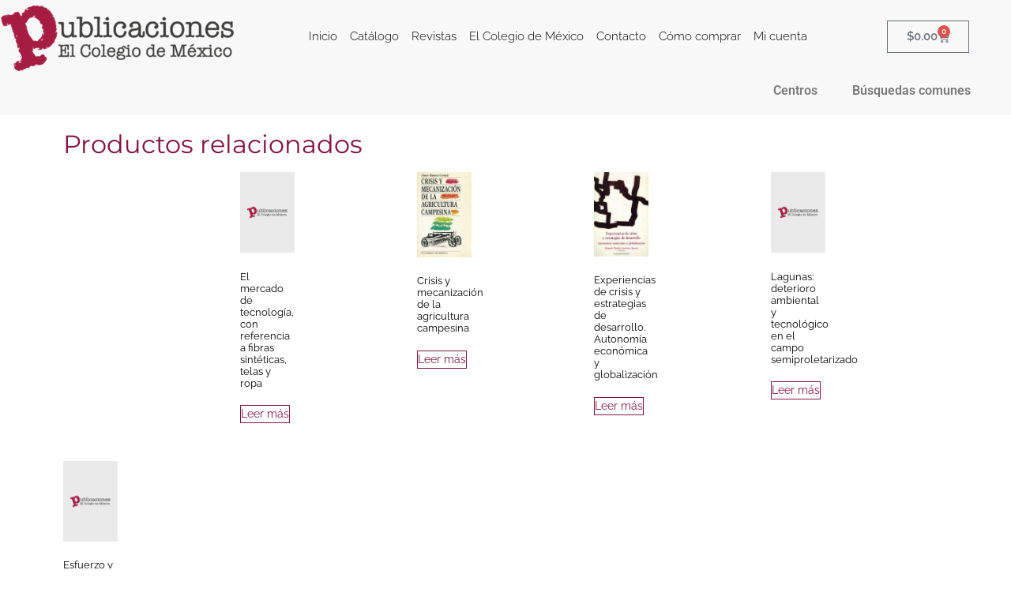

--- FILE ---
content_type: text/html; charset=UTF-8
request_url: https://libros.colmex.mx/tienda/el-mercado-de-tecnologia-con-referencia-a-fibras-sinteticas-telas-y-ropa/
body_size: 39457
content:
<!doctype html>
<html lang="es-ES">
<head><meta charset="UTF-8"><script>if(navigator.userAgent.match(/MSIE|Internet Explorer/i)||navigator.userAgent.match(/Trident\/7\..*?rv:11/i)){var href=document.location.href;if(!href.match(/[?&]nowprocket/)){if(href.indexOf("?")==-1){if(href.indexOf("#")==-1){document.location.href=href+"?nowprocket=1"}else{document.location.href=href.replace("#","?nowprocket=1#")}}else{if(href.indexOf("#")==-1){document.location.href=href+"&nowprocket=1"}else{document.location.href=href.replace("#","&nowprocket=1#")}}}}</script><script>(()=>{class RocketLazyLoadScripts{constructor(){this.v="2.0.4",this.userEvents=["keydown","keyup","mousedown","mouseup","mousemove","mouseover","mouseout","touchmove","touchstart","touchend","touchcancel","wheel","click","dblclick","input"],this.attributeEvents=["onblur","onclick","oncontextmenu","ondblclick","onfocus","onmousedown","onmouseenter","onmouseleave","onmousemove","onmouseout","onmouseover","onmouseup","onmousewheel","onscroll","onsubmit"]}async t(){this.i(),this.o(),/iP(ad|hone)/.test(navigator.userAgent)&&this.h(),this.u(),this.l(this),this.m(),this.k(this),this.p(this),this._(),await Promise.all([this.R(),this.L()]),this.lastBreath=Date.now(),this.S(this),this.P(),this.D(),this.O(),this.M(),await this.C(this.delayedScripts.normal),await this.C(this.delayedScripts.defer),await this.C(this.delayedScripts.async),await this.T(),await this.F(),await this.j(),await this.A(),window.dispatchEvent(new Event("rocket-allScriptsLoaded")),this.everythingLoaded=!0,this.lastTouchEnd&&await new Promise(t=>setTimeout(t,500-Date.now()+this.lastTouchEnd)),this.I(),this.H(),this.U(),this.W()}i(){this.CSPIssue=sessionStorage.getItem("rocketCSPIssue"),document.addEventListener("securitypolicyviolation",t=>{this.CSPIssue||"script-src-elem"!==t.violatedDirective||"data"!==t.blockedURI||(this.CSPIssue=!0,sessionStorage.setItem("rocketCSPIssue",!0))},{isRocket:!0})}o(){window.addEventListener("pageshow",t=>{this.persisted=t.persisted,this.realWindowLoadedFired=!0},{isRocket:!0}),window.addEventListener("pagehide",()=>{this.onFirstUserAction=null},{isRocket:!0})}h(){let t;function e(e){t=e}window.addEventListener("touchstart",e,{isRocket:!0}),window.addEventListener("touchend",function i(o){o.changedTouches[0]&&t.changedTouches[0]&&Math.abs(o.changedTouches[0].pageX-t.changedTouches[0].pageX)<10&&Math.abs(o.changedTouches[0].pageY-t.changedTouches[0].pageY)<10&&o.timeStamp-t.timeStamp<200&&(window.removeEventListener("touchstart",e,{isRocket:!0}),window.removeEventListener("touchend",i,{isRocket:!0}),"INPUT"===o.target.tagName&&"text"===o.target.type||(o.target.dispatchEvent(new TouchEvent("touchend",{target:o.target,bubbles:!0})),o.target.dispatchEvent(new MouseEvent("mouseover",{target:o.target,bubbles:!0})),o.target.dispatchEvent(new PointerEvent("click",{target:o.target,bubbles:!0,cancelable:!0,detail:1,clientX:o.changedTouches[0].clientX,clientY:o.changedTouches[0].clientY})),event.preventDefault()))},{isRocket:!0})}q(t){this.userActionTriggered||("mousemove"!==t.type||this.firstMousemoveIgnored?"keyup"===t.type||"mouseover"===t.type||"mouseout"===t.type||(this.userActionTriggered=!0,this.onFirstUserAction&&this.onFirstUserAction()):this.firstMousemoveIgnored=!0),"click"===t.type&&t.preventDefault(),t.stopPropagation(),t.stopImmediatePropagation(),"touchstart"===this.lastEvent&&"touchend"===t.type&&(this.lastTouchEnd=Date.now()),"click"===t.type&&(this.lastTouchEnd=0),this.lastEvent=t.type,t.composedPath&&t.composedPath()[0].getRootNode()instanceof ShadowRoot&&(t.rocketTarget=t.composedPath()[0]),this.savedUserEvents.push(t)}u(){this.savedUserEvents=[],this.userEventHandler=this.q.bind(this),this.userEvents.forEach(t=>window.addEventListener(t,this.userEventHandler,{passive:!1,isRocket:!0})),document.addEventListener("visibilitychange",this.userEventHandler,{isRocket:!0})}U(){this.userEvents.forEach(t=>window.removeEventListener(t,this.userEventHandler,{passive:!1,isRocket:!0})),document.removeEventListener("visibilitychange",this.userEventHandler,{isRocket:!0}),this.savedUserEvents.forEach(t=>{(t.rocketTarget||t.target).dispatchEvent(new window[t.constructor.name](t.type,t))})}m(){const t="return false",e=Array.from(this.attributeEvents,t=>"data-rocket-"+t),i="["+this.attributeEvents.join("],[")+"]",o="[data-rocket-"+this.attributeEvents.join("],[data-rocket-")+"]",s=(e,i,o)=>{o&&o!==t&&(e.setAttribute("data-rocket-"+i,o),e["rocket"+i]=new Function("event",o),e.setAttribute(i,t))};new MutationObserver(t=>{for(const n of t)"attributes"===n.type&&(n.attributeName.startsWith("data-rocket-")||this.everythingLoaded?n.attributeName.startsWith("data-rocket-")&&this.everythingLoaded&&this.N(n.target,n.attributeName.substring(12)):s(n.target,n.attributeName,n.target.getAttribute(n.attributeName))),"childList"===n.type&&n.addedNodes.forEach(t=>{if(t.nodeType===Node.ELEMENT_NODE)if(this.everythingLoaded)for(const i of[t,...t.querySelectorAll(o)])for(const t of i.getAttributeNames())e.includes(t)&&this.N(i,t.substring(12));else for(const e of[t,...t.querySelectorAll(i)])for(const t of e.getAttributeNames())this.attributeEvents.includes(t)&&s(e,t,e.getAttribute(t))})}).observe(document,{subtree:!0,childList:!0,attributeFilter:[...this.attributeEvents,...e]})}I(){this.attributeEvents.forEach(t=>{document.querySelectorAll("[data-rocket-"+t+"]").forEach(e=>{this.N(e,t)})})}N(t,e){const i=t.getAttribute("data-rocket-"+e);i&&(t.setAttribute(e,i),t.removeAttribute("data-rocket-"+e))}k(t){Object.defineProperty(HTMLElement.prototype,"onclick",{get(){return this.rocketonclick||null},set(e){this.rocketonclick=e,this.setAttribute(t.everythingLoaded?"onclick":"data-rocket-onclick","this.rocketonclick(event)")}})}S(t){function e(e,i){let o=e[i];e[i]=null,Object.defineProperty(e,i,{get:()=>o,set(s){t.everythingLoaded?o=s:e["rocket"+i]=o=s}})}e(document,"onreadystatechange"),e(window,"onload"),e(window,"onpageshow");try{Object.defineProperty(document,"readyState",{get:()=>t.rocketReadyState,set(e){t.rocketReadyState=e},configurable:!0}),document.readyState="loading"}catch(t){console.log("WPRocket DJE readyState conflict, bypassing")}}l(t){this.originalAddEventListener=EventTarget.prototype.addEventListener,this.originalRemoveEventListener=EventTarget.prototype.removeEventListener,this.savedEventListeners=[],EventTarget.prototype.addEventListener=function(e,i,o){o&&o.isRocket||!t.B(e,this)&&!t.userEvents.includes(e)||t.B(e,this)&&!t.userActionTriggered||e.startsWith("rocket-")||t.everythingLoaded?t.originalAddEventListener.call(this,e,i,o):(t.savedEventListeners.push({target:this,remove:!1,type:e,func:i,options:o}),"mouseenter"!==e&&"mouseleave"!==e||t.originalAddEventListener.call(this,e,t.savedUserEvents.push,o))},EventTarget.prototype.removeEventListener=function(e,i,o){o&&o.isRocket||!t.B(e,this)&&!t.userEvents.includes(e)||t.B(e,this)&&!t.userActionTriggered||e.startsWith("rocket-")||t.everythingLoaded?t.originalRemoveEventListener.call(this,e,i,o):t.savedEventListeners.push({target:this,remove:!0,type:e,func:i,options:o})}}J(t,e){this.savedEventListeners=this.savedEventListeners.filter(i=>{let o=i.type,s=i.target||window;return e!==o||t!==s||(this.B(o,s)&&(i.type="rocket-"+o),this.$(i),!1)})}H(){EventTarget.prototype.addEventListener=this.originalAddEventListener,EventTarget.prototype.removeEventListener=this.originalRemoveEventListener,this.savedEventListeners.forEach(t=>this.$(t))}$(t){t.remove?this.originalRemoveEventListener.call(t.target,t.type,t.func,t.options):this.originalAddEventListener.call(t.target,t.type,t.func,t.options)}p(t){let e;function i(e){return t.everythingLoaded?e:e.split(" ").map(t=>"load"===t||t.startsWith("load.")?"rocket-jquery-load":t).join(" ")}function o(o){function s(e){const s=o.fn[e];o.fn[e]=o.fn.init.prototype[e]=function(){return this[0]===window&&t.userActionTriggered&&("string"==typeof arguments[0]||arguments[0]instanceof String?arguments[0]=i(arguments[0]):"object"==typeof arguments[0]&&Object.keys(arguments[0]).forEach(t=>{const e=arguments[0][t];delete arguments[0][t],arguments[0][i(t)]=e})),s.apply(this,arguments),this}}if(o&&o.fn&&!t.allJQueries.includes(o)){const e={DOMContentLoaded:[],"rocket-DOMContentLoaded":[]};for(const t in e)document.addEventListener(t,()=>{e[t].forEach(t=>t())},{isRocket:!0});o.fn.ready=o.fn.init.prototype.ready=function(i){function s(){parseInt(o.fn.jquery)>2?setTimeout(()=>i.bind(document)(o)):i.bind(document)(o)}return"function"==typeof i&&(t.realDomReadyFired?!t.userActionTriggered||t.fauxDomReadyFired?s():e["rocket-DOMContentLoaded"].push(s):e.DOMContentLoaded.push(s)),o([])},s("on"),s("one"),s("off"),t.allJQueries.push(o)}e=o}t.allJQueries=[],o(window.jQuery),Object.defineProperty(window,"jQuery",{get:()=>e,set(t){o(t)}})}P(){const t=new Map;document.write=document.writeln=function(e){const i=document.currentScript,o=document.createRange(),s=i.parentElement;let n=t.get(i);void 0===n&&(n=i.nextSibling,t.set(i,n));const c=document.createDocumentFragment();o.setStart(c,0),c.appendChild(o.createContextualFragment(e)),s.insertBefore(c,n)}}async R(){return new Promise(t=>{this.userActionTriggered?t():this.onFirstUserAction=t})}async L(){return new Promise(t=>{document.addEventListener("DOMContentLoaded",()=>{this.realDomReadyFired=!0,t()},{isRocket:!0})})}async j(){return this.realWindowLoadedFired?Promise.resolve():new Promise(t=>{window.addEventListener("load",t,{isRocket:!0})})}M(){this.pendingScripts=[];this.scriptsMutationObserver=new MutationObserver(t=>{for(const e of t)e.addedNodes.forEach(t=>{"SCRIPT"!==t.tagName||t.noModule||t.isWPRocket||this.pendingScripts.push({script:t,promise:new Promise(e=>{const i=()=>{const i=this.pendingScripts.findIndex(e=>e.script===t);i>=0&&this.pendingScripts.splice(i,1),e()};t.addEventListener("load",i,{isRocket:!0}),t.addEventListener("error",i,{isRocket:!0}),setTimeout(i,1e3)})})})}),this.scriptsMutationObserver.observe(document,{childList:!0,subtree:!0})}async F(){await this.X(),this.pendingScripts.length?(await this.pendingScripts[0].promise,await this.F()):this.scriptsMutationObserver.disconnect()}D(){this.delayedScripts={normal:[],async:[],defer:[]},document.querySelectorAll("script[type$=rocketlazyloadscript]").forEach(t=>{t.hasAttribute("data-rocket-src")?t.hasAttribute("async")&&!1!==t.async?this.delayedScripts.async.push(t):t.hasAttribute("defer")&&!1!==t.defer||"module"===t.getAttribute("data-rocket-type")?this.delayedScripts.defer.push(t):this.delayedScripts.normal.push(t):this.delayedScripts.normal.push(t)})}async _(){await this.L();let t=[];document.querySelectorAll("script[type$=rocketlazyloadscript][data-rocket-src]").forEach(e=>{let i=e.getAttribute("data-rocket-src");if(i&&!i.startsWith("data:")){i.startsWith("//")&&(i=location.protocol+i);try{const o=new URL(i).origin;o!==location.origin&&t.push({src:o,crossOrigin:e.crossOrigin||"module"===e.getAttribute("data-rocket-type")})}catch(t){}}}),t=[...new Map(t.map(t=>[JSON.stringify(t),t])).values()],this.Y(t,"preconnect")}async G(t){if(await this.K(),!0!==t.noModule||!("noModule"in HTMLScriptElement.prototype))return new Promise(e=>{let i;function o(){(i||t).setAttribute("data-rocket-status","executed"),e()}try{if(navigator.userAgent.includes("Firefox/")||""===navigator.vendor||this.CSPIssue)i=document.createElement("script"),[...t.attributes].forEach(t=>{let e=t.nodeName;"type"!==e&&("data-rocket-type"===e&&(e="type"),"data-rocket-src"===e&&(e="src"),i.setAttribute(e,t.nodeValue))}),t.text&&(i.text=t.text),t.nonce&&(i.nonce=t.nonce),i.hasAttribute("src")?(i.addEventListener("load",o,{isRocket:!0}),i.addEventListener("error",()=>{i.setAttribute("data-rocket-status","failed-network"),e()},{isRocket:!0}),setTimeout(()=>{i.isConnected||e()},1)):(i.text=t.text,o()),i.isWPRocket=!0,t.parentNode.replaceChild(i,t);else{const i=t.getAttribute("data-rocket-type"),s=t.getAttribute("data-rocket-src");i?(t.type=i,t.removeAttribute("data-rocket-type")):t.removeAttribute("type"),t.addEventListener("load",o,{isRocket:!0}),t.addEventListener("error",i=>{this.CSPIssue&&i.target.src.startsWith("data:")?(console.log("WPRocket: CSP fallback activated"),t.removeAttribute("src"),this.G(t).then(e)):(t.setAttribute("data-rocket-status","failed-network"),e())},{isRocket:!0}),s?(t.fetchPriority="high",t.removeAttribute("data-rocket-src"),t.src=s):t.src="data:text/javascript;base64,"+window.btoa(unescape(encodeURIComponent(t.text)))}}catch(i){t.setAttribute("data-rocket-status","failed-transform"),e()}});t.setAttribute("data-rocket-status","skipped")}async C(t){const e=t.shift();return e?(e.isConnected&&await this.G(e),this.C(t)):Promise.resolve()}O(){this.Y([...this.delayedScripts.normal,...this.delayedScripts.defer,...this.delayedScripts.async],"preload")}Y(t,e){this.trash=this.trash||[];let i=!0;var o=document.createDocumentFragment();t.forEach(t=>{const s=t.getAttribute&&t.getAttribute("data-rocket-src")||t.src;if(s&&!s.startsWith("data:")){const n=document.createElement("link");n.href=s,n.rel=e,"preconnect"!==e&&(n.as="script",n.fetchPriority=i?"high":"low"),t.getAttribute&&"module"===t.getAttribute("data-rocket-type")&&(n.crossOrigin=!0),t.crossOrigin&&(n.crossOrigin=t.crossOrigin),t.integrity&&(n.integrity=t.integrity),t.nonce&&(n.nonce=t.nonce),o.appendChild(n),this.trash.push(n),i=!1}}),document.head.appendChild(o)}W(){this.trash.forEach(t=>t.remove())}async T(){try{document.readyState="interactive"}catch(t){}this.fauxDomReadyFired=!0;try{await this.K(),this.J(document,"readystatechange"),document.dispatchEvent(new Event("rocket-readystatechange")),await this.K(),document.rocketonreadystatechange&&document.rocketonreadystatechange(),await this.K(),this.J(document,"DOMContentLoaded"),document.dispatchEvent(new Event("rocket-DOMContentLoaded")),await this.K(),this.J(window,"DOMContentLoaded"),window.dispatchEvent(new Event("rocket-DOMContentLoaded"))}catch(t){console.error(t)}}async A(){try{document.readyState="complete"}catch(t){}try{await this.K(),this.J(document,"readystatechange"),document.dispatchEvent(new Event("rocket-readystatechange")),await this.K(),document.rocketonreadystatechange&&document.rocketonreadystatechange(),await this.K(),this.J(window,"load"),window.dispatchEvent(new Event("rocket-load")),await this.K(),window.rocketonload&&window.rocketonload(),await this.K(),this.allJQueries.forEach(t=>t(window).trigger("rocket-jquery-load")),await this.K(),this.J(window,"pageshow");const t=new Event("rocket-pageshow");t.persisted=this.persisted,window.dispatchEvent(t),await this.K(),window.rocketonpageshow&&window.rocketonpageshow({persisted:this.persisted})}catch(t){console.error(t)}}async K(){Date.now()-this.lastBreath>45&&(await this.X(),this.lastBreath=Date.now())}async X(){return document.hidden?new Promise(t=>setTimeout(t)):new Promise(t=>requestAnimationFrame(t))}B(t,e){return e===document&&"readystatechange"===t||(e===document&&"DOMContentLoaded"===t||(e===window&&"DOMContentLoaded"===t||(e===window&&"load"===t||e===window&&"pageshow"===t)))}static run(){(new RocketLazyLoadScripts).t()}}RocketLazyLoadScripts.run()})();</script>
	
	<meta name="viewport" content="width=device-width, initial-scale=1">
	<link rel="profile" href="https://gmpg.org/xfn/11">
	<meta name='robots' content='index, follow, max-image-preview:large, max-snippet:-1, max-video-preview:-1' />
	<style>img:is([sizes="auto" i], [sizes^="auto," i]) { contain-intrinsic-size: 3000px 1500px }</style>
	
	<!-- This site is optimized with the Yoast SEO Premium plugin v26.3 (Yoast SEO v26.3) - https://yoast.com/wordpress/plugins/seo/ -->
	<title>El mercado de tecnología, con referencia a fibras sintéticas, telas y ropa - Dirección de Publicaciones</title>
	<meta name="description" content="Dado que la situación real del mercado de tecnología ha sido poco estudiada, el autor se propuso recolectar, ordenar y analizar información sobre este tema," />
	<link rel="canonical" href="https://libros.colmex.mx/tienda/el-mercado-de-tecnologia-con-referencia-a-fibras-sinteticas-telas-y-ropa/" />
	<meta property="og:locale" content="es_ES" />
	<meta property="og:type" content="product" />
	<meta property="og:title" content="El mercado de tecnología, con referencia a fibras sintéticas, telas y ropa" />
	<meta property="og:description" content="Dado que la situación real del mercado de tecnología ha sido poco estudiada, el autor se propuso recolectar, ordenar y analizar información sobre este" />
	<meta property="og:url" content="https://libros.colmex.mx/tienda/el-mercado-de-tecnologia-con-referencia-a-fibras-sinteticas-telas-y-ropa/" />
	<meta property="og:site_name" content="Dirección de Publicaciones" />
	<meta property="article:modified_time" content="2021-05-05T20:52:08+00:00" />
	<meta name="twitter:card" content="summary_large_image" />
	<meta name="twitter:site" content="@LibrosColmex" />
	<script type="application/ld+json" class="yoast-schema-graph">{"@context":"https://schema.org","@graph":[{"@type":["WebPage","ItemPage"],"@id":"https://libros.colmex.mx/tienda/el-mercado-de-tecnologia-con-referencia-a-fibras-sinteticas-telas-y-ropa/","url":"https://libros.colmex.mx/tienda/el-mercado-de-tecnologia-con-referencia-a-fibras-sinteticas-telas-y-ropa/","name":"El mercado de tecnología, con referencia a fibras sintéticas, telas y ropa - Dirección de Publicaciones","isPartOf":{"@id":"https://libros.colmex.mx/#website"},"breadcrumb":{"@id":"https://libros.colmex.mx/tienda/el-mercado-de-tecnologia-con-referencia-a-fibras-sinteticas-telas-y-ropa/#breadcrumb"},"inLanguage":"es","potentialAction":{"@type":"BuyAction","target":"https://libros.colmex.mx/tienda/el-mercado-de-tecnologia-con-referencia-a-fibras-sinteticas-telas-y-ropa/"}},{"@type":"BreadcrumbList","@id":"https://libros.colmex.mx/tienda/el-mercado-de-tecnologia-con-referencia-a-fibras-sinteticas-telas-y-ropa/#breadcrumb","itemListElement":[{"@type":"ListItem","position":1,"name":"Portada","item":"https://libros.colmex.mx/"},{"@type":"ListItem","position":2,"name":"Tienda","item":"https://libros.colmex.mx/tienda/"},{"@type":"ListItem","position":3,"name":"El mercado de tecnología, con referencia a fibras sintéticas, telas y ropa"}]},{"@type":"WebSite","@id":"https://libros.colmex.mx/#website","url":"https://libros.colmex.mx/","name":"Dirección de Publicaciones COLMEX","description":"El Colegio de México","publisher":{"@id":"https://libros.colmex.mx/#organization"},"potentialAction":[{"@type":"SearchAction","target":{"@type":"EntryPoint","urlTemplate":"https://libros.colmex.mx/?s={search_term_string}"},"query-input":{"@type":"PropertyValueSpecification","valueRequired":true,"valueName":"search_term_string"}}],"inLanguage":"es"},{"@type":["Organization","Place"],"@id":"https://libros.colmex.mx/#organization","name":"Publicaciones El Colegio de México","url":"https://libros.colmex.mx/","logo":{"@id":"https://libros.colmex.mx/tienda/el-mercado-de-tecnologia-con-referencia-a-fibras-sinteticas-telas-y-ropa/#local-main-organization-logo"},"image":{"@id":"https://libros.colmex.mx/tienda/el-mercado-de-tecnologia-con-referencia-a-fibras-sinteticas-telas-y-ropa/#local-main-organization-logo"},"sameAs":["https://www.facebook.com/LibrosColmex/","https://x.com/LibrosColmex","https://instagram.com/libroscolmex/"],"telephone":[],"openingHoursSpecification":[{"@type":"OpeningHoursSpecification","dayOfWeek":["Monday","Tuesday","Wednesday","Thursday","Friday","Saturday","Sunday"],"opens":"09:00","closes":"17:00"}]},{"@type":"ImageObject","inLanguage":"es","@id":"https://libros.colmex.mx/tienda/el-mercado-de-tecnologia-con-referencia-a-fibras-sinteticas-telas-y-ropa/#local-main-organization-logo","url":"https://libros.colmex.mx/wp-content/uploads/2021/01/logo-publicaciones3-1.png","contentUrl":"https://libros.colmex.mx/wp-content/uploads/2021/01/logo-publicaciones3-1.png","width":447,"height":129,"caption":"Publicaciones El Colegio de México"}]}</script>
	<meta property="product:price:amount" content="94.00" />
	<meta property="product:price:currency" content="MXN" />
	<meta property="og:availability" content="out of stock" />
	<meta property="product:availability" content="out of stock" />
	<meta property="product:condition" content="new" />
	<!-- / Yoast SEO Premium plugin. -->



<link rel="alternate" type="application/rss+xml" title="Dirección de Publicaciones &raquo; Feed" href="https://libros.colmex.mx/feed/" />
<link rel="alternate" type="application/rss+xml" title="Dirección de Publicaciones &raquo; Feed de los comentarios" href="https://libros.colmex.mx/comments/feed/" />
<link data-minify="1" rel='stylesheet' id='embed-pdf-viewer-css' href='https://libros.colmex.mx/wp-content/cache/min/1/wp-content/plugins/embed-pdf-viewer/css/embed-pdf-viewer.css?ver=1762972156' media='screen' />
<style id='wp-emoji-styles-inline-css'>

	img.wp-smiley, img.emoji {
		display: inline !important;
		border: none !important;
		box-shadow: none !important;
		height: 1em !important;
		width: 1em !important;
		margin: 0 0.07em !important;
		vertical-align: -0.1em !important;
		background: none !important;
		padding: 0 !important;
	}
</style>
<link rel='stylesheet' id='wp-block-library-css' href='https://libros.colmex.mx/wp-includes/css/dist/block-library/style.min.css?ver=6.8.3' media='all' />
<style id='global-styles-inline-css'>
:root{--wp--preset--aspect-ratio--square: 1;--wp--preset--aspect-ratio--4-3: 4/3;--wp--preset--aspect-ratio--3-4: 3/4;--wp--preset--aspect-ratio--3-2: 3/2;--wp--preset--aspect-ratio--2-3: 2/3;--wp--preset--aspect-ratio--16-9: 16/9;--wp--preset--aspect-ratio--9-16: 9/16;--wp--preset--color--black: #000000;--wp--preset--color--cyan-bluish-gray: #abb8c3;--wp--preset--color--white: #ffffff;--wp--preset--color--pale-pink: #f78da7;--wp--preset--color--vivid-red: #cf2e2e;--wp--preset--color--luminous-vivid-orange: #ff6900;--wp--preset--color--luminous-vivid-amber: #fcb900;--wp--preset--color--light-green-cyan: #7bdcb5;--wp--preset--color--vivid-green-cyan: #00d084;--wp--preset--color--pale-cyan-blue: #8ed1fc;--wp--preset--color--vivid-cyan-blue: #0693e3;--wp--preset--color--vivid-purple: #9b51e0;--wp--preset--gradient--vivid-cyan-blue-to-vivid-purple: linear-gradient(135deg,rgba(6,147,227,1) 0%,rgb(155,81,224) 100%);--wp--preset--gradient--light-green-cyan-to-vivid-green-cyan: linear-gradient(135deg,rgb(122,220,180) 0%,rgb(0,208,130) 100%);--wp--preset--gradient--luminous-vivid-amber-to-luminous-vivid-orange: linear-gradient(135deg,rgba(252,185,0,1) 0%,rgba(255,105,0,1) 100%);--wp--preset--gradient--luminous-vivid-orange-to-vivid-red: linear-gradient(135deg,rgba(255,105,0,1) 0%,rgb(207,46,46) 100%);--wp--preset--gradient--very-light-gray-to-cyan-bluish-gray: linear-gradient(135deg,rgb(238,238,238) 0%,rgb(169,184,195) 100%);--wp--preset--gradient--cool-to-warm-spectrum: linear-gradient(135deg,rgb(74,234,220) 0%,rgb(151,120,209) 20%,rgb(207,42,186) 40%,rgb(238,44,130) 60%,rgb(251,105,98) 80%,rgb(254,248,76) 100%);--wp--preset--gradient--blush-light-purple: linear-gradient(135deg,rgb(255,206,236) 0%,rgb(152,150,240) 100%);--wp--preset--gradient--blush-bordeaux: linear-gradient(135deg,rgb(254,205,165) 0%,rgb(254,45,45) 50%,rgb(107,0,62) 100%);--wp--preset--gradient--luminous-dusk: linear-gradient(135deg,rgb(255,203,112) 0%,rgb(199,81,192) 50%,rgb(65,88,208) 100%);--wp--preset--gradient--pale-ocean: linear-gradient(135deg,rgb(255,245,203) 0%,rgb(182,227,212) 50%,rgb(51,167,181) 100%);--wp--preset--gradient--electric-grass: linear-gradient(135deg,rgb(202,248,128) 0%,rgb(113,206,126) 100%);--wp--preset--gradient--midnight: linear-gradient(135deg,rgb(2,3,129) 0%,rgb(40,116,252) 100%);--wp--preset--font-size--small: 13px;--wp--preset--font-size--medium: 20px;--wp--preset--font-size--large: 36px;--wp--preset--font-size--x-large: 42px;--wp--preset--spacing--20: 0.44rem;--wp--preset--spacing--30: 0.67rem;--wp--preset--spacing--40: 1rem;--wp--preset--spacing--50: 1.5rem;--wp--preset--spacing--60: 2.25rem;--wp--preset--spacing--70: 3.38rem;--wp--preset--spacing--80: 5.06rem;--wp--preset--shadow--natural: 6px 6px 9px rgba(0, 0, 0, 0.2);--wp--preset--shadow--deep: 12px 12px 50px rgba(0, 0, 0, 0.4);--wp--preset--shadow--sharp: 6px 6px 0px rgba(0, 0, 0, 0.2);--wp--preset--shadow--outlined: 6px 6px 0px -3px rgba(255, 255, 255, 1), 6px 6px rgba(0, 0, 0, 1);--wp--preset--shadow--crisp: 6px 6px 0px rgba(0, 0, 0, 1);}:root { --wp--style--global--content-size: 800px;--wp--style--global--wide-size: 1200px; }:where(body) { margin: 0; }.wp-site-blocks > .alignleft { float: left; margin-right: 2em; }.wp-site-blocks > .alignright { float: right; margin-left: 2em; }.wp-site-blocks > .aligncenter { justify-content: center; margin-left: auto; margin-right: auto; }:where(.wp-site-blocks) > * { margin-block-start: 24px; margin-block-end: 0; }:where(.wp-site-blocks) > :first-child { margin-block-start: 0; }:where(.wp-site-blocks) > :last-child { margin-block-end: 0; }:root { --wp--style--block-gap: 24px; }:root :where(.is-layout-flow) > :first-child{margin-block-start: 0;}:root :where(.is-layout-flow) > :last-child{margin-block-end: 0;}:root :where(.is-layout-flow) > *{margin-block-start: 24px;margin-block-end: 0;}:root :where(.is-layout-constrained) > :first-child{margin-block-start: 0;}:root :where(.is-layout-constrained) > :last-child{margin-block-end: 0;}:root :where(.is-layout-constrained) > *{margin-block-start: 24px;margin-block-end: 0;}:root :where(.is-layout-flex){gap: 24px;}:root :where(.is-layout-grid){gap: 24px;}.is-layout-flow > .alignleft{float: left;margin-inline-start: 0;margin-inline-end: 2em;}.is-layout-flow > .alignright{float: right;margin-inline-start: 2em;margin-inline-end: 0;}.is-layout-flow > .aligncenter{margin-left: auto !important;margin-right: auto !important;}.is-layout-constrained > .alignleft{float: left;margin-inline-start: 0;margin-inline-end: 2em;}.is-layout-constrained > .alignright{float: right;margin-inline-start: 2em;margin-inline-end: 0;}.is-layout-constrained > .aligncenter{margin-left: auto !important;margin-right: auto !important;}.is-layout-constrained > :where(:not(.alignleft):not(.alignright):not(.alignfull)){max-width: var(--wp--style--global--content-size);margin-left: auto !important;margin-right: auto !important;}.is-layout-constrained > .alignwide{max-width: var(--wp--style--global--wide-size);}body .is-layout-flex{display: flex;}.is-layout-flex{flex-wrap: wrap;align-items: center;}.is-layout-flex > :is(*, div){margin: 0;}body .is-layout-grid{display: grid;}.is-layout-grid > :is(*, div){margin: 0;}body{padding-top: 0px;padding-right: 0px;padding-bottom: 0px;padding-left: 0px;}a:where(:not(.wp-element-button)){text-decoration: underline;}:root :where(.wp-element-button, .wp-block-button__link){background-color: #32373c;border-width: 0;color: #fff;font-family: inherit;font-size: inherit;line-height: inherit;padding: calc(0.667em + 2px) calc(1.333em + 2px);text-decoration: none;}.has-black-color{color: var(--wp--preset--color--black) !important;}.has-cyan-bluish-gray-color{color: var(--wp--preset--color--cyan-bluish-gray) !important;}.has-white-color{color: var(--wp--preset--color--white) !important;}.has-pale-pink-color{color: var(--wp--preset--color--pale-pink) !important;}.has-vivid-red-color{color: var(--wp--preset--color--vivid-red) !important;}.has-luminous-vivid-orange-color{color: var(--wp--preset--color--luminous-vivid-orange) !important;}.has-luminous-vivid-amber-color{color: var(--wp--preset--color--luminous-vivid-amber) !important;}.has-light-green-cyan-color{color: var(--wp--preset--color--light-green-cyan) !important;}.has-vivid-green-cyan-color{color: var(--wp--preset--color--vivid-green-cyan) !important;}.has-pale-cyan-blue-color{color: var(--wp--preset--color--pale-cyan-blue) !important;}.has-vivid-cyan-blue-color{color: var(--wp--preset--color--vivid-cyan-blue) !important;}.has-vivid-purple-color{color: var(--wp--preset--color--vivid-purple) !important;}.has-black-background-color{background-color: var(--wp--preset--color--black) !important;}.has-cyan-bluish-gray-background-color{background-color: var(--wp--preset--color--cyan-bluish-gray) !important;}.has-white-background-color{background-color: var(--wp--preset--color--white) !important;}.has-pale-pink-background-color{background-color: var(--wp--preset--color--pale-pink) !important;}.has-vivid-red-background-color{background-color: var(--wp--preset--color--vivid-red) !important;}.has-luminous-vivid-orange-background-color{background-color: var(--wp--preset--color--luminous-vivid-orange) !important;}.has-luminous-vivid-amber-background-color{background-color: var(--wp--preset--color--luminous-vivid-amber) !important;}.has-light-green-cyan-background-color{background-color: var(--wp--preset--color--light-green-cyan) !important;}.has-vivid-green-cyan-background-color{background-color: var(--wp--preset--color--vivid-green-cyan) !important;}.has-pale-cyan-blue-background-color{background-color: var(--wp--preset--color--pale-cyan-blue) !important;}.has-vivid-cyan-blue-background-color{background-color: var(--wp--preset--color--vivid-cyan-blue) !important;}.has-vivid-purple-background-color{background-color: var(--wp--preset--color--vivid-purple) !important;}.has-black-border-color{border-color: var(--wp--preset--color--black) !important;}.has-cyan-bluish-gray-border-color{border-color: var(--wp--preset--color--cyan-bluish-gray) !important;}.has-white-border-color{border-color: var(--wp--preset--color--white) !important;}.has-pale-pink-border-color{border-color: var(--wp--preset--color--pale-pink) !important;}.has-vivid-red-border-color{border-color: var(--wp--preset--color--vivid-red) !important;}.has-luminous-vivid-orange-border-color{border-color: var(--wp--preset--color--luminous-vivid-orange) !important;}.has-luminous-vivid-amber-border-color{border-color: var(--wp--preset--color--luminous-vivid-amber) !important;}.has-light-green-cyan-border-color{border-color: var(--wp--preset--color--light-green-cyan) !important;}.has-vivid-green-cyan-border-color{border-color: var(--wp--preset--color--vivid-green-cyan) !important;}.has-pale-cyan-blue-border-color{border-color: var(--wp--preset--color--pale-cyan-blue) !important;}.has-vivid-cyan-blue-border-color{border-color: var(--wp--preset--color--vivid-cyan-blue) !important;}.has-vivid-purple-border-color{border-color: var(--wp--preset--color--vivid-purple) !important;}.has-vivid-cyan-blue-to-vivid-purple-gradient-background{background: var(--wp--preset--gradient--vivid-cyan-blue-to-vivid-purple) !important;}.has-light-green-cyan-to-vivid-green-cyan-gradient-background{background: var(--wp--preset--gradient--light-green-cyan-to-vivid-green-cyan) !important;}.has-luminous-vivid-amber-to-luminous-vivid-orange-gradient-background{background: var(--wp--preset--gradient--luminous-vivid-amber-to-luminous-vivid-orange) !important;}.has-luminous-vivid-orange-to-vivid-red-gradient-background{background: var(--wp--preset--gradient--luminous-vivid-orange-to-vivid-red) !important;}.has-very-light-gray-to-cyan-bluish-gray-gradient-background{background: var(--wp--preset--gradient--very-light-gray-to-cyan-bluish-gray) !important;}.has-cool-to-warm-spectrum-gradient-background{background: var(--wp--preset--gradient--cool-to-warm-spectrum) !important;}.has-blush-light-purple-gradient-background{background: var(--wp--preset--gradient--blush-light-purple) !important;}.has-blush-bordeaux-gradient-background{background: var(--wp--preset--gradient--blush-bordeaux) !important;}.has-luminous-dusk-gradient-background{background: var(--wp--preset--gradient--luminous-dusk) !important;}.has-pale-ocean-gradient-background{background: var(--wp--preset--gradient--pale-ocean) !important;}.has-electric-grass-gradient-background{background: var(--wp--preset--gradient--electric-grass) !important;}.has-midnight-gradient-background{background: var(--wp--preset--gradient--midnight) !important;}.has-small-font-size{font-size: var(--wp--preset--font-size--small) !important;}.has-medium-font-size{font-size: var(--wp--preset--font-size--medium) !important;}.has-large-font-size{font-size: var(--wp--preset--font-size--large) !important;}.has-x-large-font-size{font-size: var(--wp--preset--font-size--x-large) !important;}
:root :where(.wp-block-pullquote){font-size: 1.5em;line-height: 1.6;}
</style>
<link rel='stylesheet' id='pafe-extension-style-free-css' href='https://libros.colmex.mx/wp-content/plugins/piotnet-addons-for-elementor/assets/css/minify/extension.min.css?ver=2.4.36' media='all' />
<link data-minify="1" rel='stylesheet' id='searchandfilter-css' href='https://libros.colmex.mx/wp-content/cache/min/1/wp-content/plugins/search-filter/style.css?ver=1762972156' media='all' />
<link data-minify="1" rel='stylesheet' id='wcml-dropdown-0-css' href='https://libros.colmex.mx/wp-content/cache/min/1/wp-content/plugins/woocommerce-multilingual/templates/currency-switchers/legacy-dropdown/style.css?ver=1762972156' media='all' />
<style id='wcml-dropdown-0-inline-css'>
.product.wcml-dropdown, .product.wcml-dropdown li, .product.wcml-dropdown li li{border-color:#cdcdcd ;}.product.wcml-dropdown li>a {color:#222222;background-color:#e5e5e5;}.product.wcml-dropdown li:hover>a, .product.wcml-dropdown li:focus>a {color:#000000;background-color:#eeeeee;}.product.wcml-dropdown .wcml-cs-active-currency>a {color:#222222;background-color:#eeeeee;}.product.wcml-dropdown .wcml-cs-active-currency:hover>a, .product.wcml-dropdown .wcml-cs-active-currency:focus>a {color:#000000;background-color:#eeeeee;}
</style>
<link rel='stylesheet' id='photoswipe-css' href='https://libros.colmex.mx/wp-content/cache/background-css/1/libros.colmex.mx/wp-content/plugins/woocommerce/assets/css/photoswipe/photoswipe.min.css?ver=10.3.3&wpr_t=1763410746' media='all' />
<link rel='stylesheet' id='photoswipe-default-skin-css' href='https://libros.colmex.mx/wp-content/cache/background-css/1/libros.colmex.mx/wp-content/plugins/woocommerce/assets/css/photoswipe/default-skin/default-skin.min.css?ver=10.3.3&wpr_t=1763410746' media='all' />
<link data-minify="1" rel='stylesheet' id='woocommerce-layout-css' href='https://libros.colmex.mx/wp-content/cache/min/1/wp-content/plugins/woocommerce/assets/css/woocommerce-layout.css?ver=1762972156' media='all' />
<link data-minify="1" rel='stylesheet' id='woocommerce-smallscreen-css' href='https://libros.colmex.mx/wp-content/cache/min/1/wp-content/plugins/woocommerce/assets/css/woocommerce-smallscreen.css?ver=1762972156' media='only screen and (max-width: 768px)' />
<link data-minify="1" rel='stylesheet' id='woocommerce-general-css' href='https://libros.colmex.mx/wp-content/cache/background-css/1/libros.colmex.mx/wp-content/cache/min/1/wp-content/plugins/woocommerce/assets/css/woocommerce.css?ver=1762972156&wpr_t=1763410746' media='all' />
<style id='woocommerce-inline-inline-css'>
.woocommerce form .form-row .required { visibility: visible; }
</style>
<link rel='stylesheet' id='aws-pro-style-css' href='https://libros.colmex.mx/wp-content/cache/background-css/1/libros.colmex.mx/wp-content/plugins/advanced-woo-search-pro/assets/css/common.min.css?ver=pro3.47&wpr_t=1763410746' media='all' />
<link rel='stylesheet' id='wpml-legacy-horizontal-list-0-css' href='https://libros.colmex.mx/wp-content/plugins/sitepress-multilingual-cms/templates/language-switchers/legacy-list-horizontal/style.min.css?ver=1' media='all' />
<link data-minify="1" rel='stylesheet' id='brands-styles-css' href='https://libros.colmex.mx/wp-content/cache/min/1/wp-content/plugins/woocommerce/assets/css/brands.css?ver=1762972156' media='all' />
<link data-minify="1" rel='stylesheet' id='hello-elementor-css' href='https://libros.colmex.mx/wp-content/cache/min/1/wp-content/themes/hello-elementor/assets/css/reset.css?ver=1762972156' media='all' />
<link data-minify="1" rel='stylesheet' id='hello-elementor-theme-style-css' href='https://libros.colmex.mx/wp-content/cache/min/1/wp-content/themes/hello-elementor/assets/css/theme.css?ver=1762972156' media='all' />
<link data-minify="1" rel='stylesheet' id='hello-elementor-header-footer-css' href='https://libros.colmex.mx/wp-content/cache/min/1/wp-content/themes/hello-elementor/assets/css/header-footer.css?ver=1762972156' media='all' />
<link rel='stylesheet' id='elementor-frontend-css' href='https://libros.colmex.mx/wp-content/plugins/elementor/assets/css/frontend.min.css?ver=3.33.0' media='all' />
<link rel='stylesheet' id='eael-general-css' href='https://libros.colmex.mx/wp-content/plugins/essential-addons-for-elementor-lite/assets/front-end/css/view/general.min.css?ver=6.4.0' media='all' />
<link data-minify="1" rel='stylesheet' id='eael-10045-css' href='https://libros.colmex.mx/wp-content/cache/min/1/wp-content/uploads/essential-addons-elementor/eael-10045.css?ver=1762972156' media='all' />
<link rel='stylesheet' id='e-animation-fadeIn-css' href='https://libros.colmex.mx/wp-content/plugins/elementor/assets/lib/animations/styles/fadeIn.min.css?ver=3.33.0' media='all' />
<link rel='stylesheet' id='widget-image-css' href='https://libros.colmex.mx/wp-content/plugins/elementor/assets/css/widget-image.min.css?ver=3.33.0' media='all' />
<link rel='stylesheet' id='widget-heading-css' href='https://libros.colmex.mx/wp-content/plugins/elementor/assets/css/widget-heading.min.css?ver=3.33.0' media='all' />
<link rel='stylesheet' id='widget-woocommerce-product-price-css' href='https://libros.colmex.mx/wp-content/plugins/elementor-pro/assets/css/widget-woocommerce-product-price.min.css?ver=3.33.1' media='all' />
<link rel='stylesheet' id='widget-woocommerce-product-add-to-cart-css' href='https://libros.colmex.mx/wp-content/plugins/elementor-pro/assets/css/widget-woocommerce-product-add-to-cart.min.css?ver=3.33.1' media='all' />
<link rel='stylesheet' id='widget-image-box-css' href='https://libros.colmex.mx/wp-content/plugins/elementor/assets/css/widget-image-box.min.css?ver=3.33.0' media='all' />
<link rel='stylesheet' id='widget-share-buttons-css' href='https://libros.colmex.mx/wp-content/plugins/elementor-pro/assets/css/widget-share-buttons.min.css?ver=3.33.1' media='all' />
<link rel='stylesheet' id='e-apple-webkit-css' href='https://libros.colmex.mx/wp-content/plugins/elementor/assets/css/conditionals/apple-webkit.min.css?ver=3.33.0' media='all' />
<link rel='stylesheet' id='elementor-icons-shared-0-css' href='https://libros.colmex.mx/wp-content/plugins/elementor/assets/lib/font-awesome/css/fontawesome.min.css?ver=5.15.3' media='all' />
<link data-minify="1" rel='stylesheet' id='elementor-icons-fa-solid-css' href='https://libros.colmex.mx/wp-content/cache/min/1/wp-content/plugins/elementor/assets/lib/font-awesome/css/solid.min.css?ver=1762972156' media='all' />
<link data-minify="1" rel='stylesheet' id='elementor-icons-fa-brands-css' href='https://libros.colmex.mx/wp-content/cache/min/1/wp-content/plugins/elementor/assets/lib/font-awesome/css/brands.min.css?ver=1762972156' media='all' />
<link data-minify="1" rel='stylesheet' id='elementor-icons-css' href='https://libros.colmex.mx/wp-content/cache/min/1/wp-content/plugins/elementor/assets/lib/eicons/css/elementor-icons.min.css?ver=1762972156' media='all' />
<link rel='stylesheet' id='elementor-post-3433-css' href='https://libros.colmex.mx/wp-content/uploads/elementor/css/post-3433.css?ver=1762972159' media='all' />
<link rel='stylesheet' id='elementor-post-9442-css' href='https://libros.colmex.mx/wp-content/uploads/elementor/css/post-9442.css?ver=1762972160' media='all' />
<link rel='stylesheet' id='elementor-post-9573-css' href='https://libros.colmex.mx/wp-content/uploads/elementor/css/post-9573.css?ver=1762972160' media='all' />
<link rel='stylesheet' id='elementor-post-10045-css' href='https://libros.colmex.mx/wp-content/uploads/elementor/css/post-10045.css?ver=1762972155' media='all' />
<link rel='stylesheet' id='elementor-post-14986-css' href='https://libros.colmex.mx/wp-content/uploads/elementor/css/post-14986.css?ver=1762972155' media='all' />
<style id='rocket-lazyload-inline-css'>
.rll-youtube-player{position:relative;padding-bottom:56.23%;height:0;overflow:hidden;max-width:100%;}.rll-youtube-player:focus-within{outline: 2px solid currentColor;outline-offset: 5px;}.rll-youtube-player iframe{position:absolute;top:0;left:0;width:100%;height:100%;z-index:100;background:0 0}.rll-youtube-player img{bottom:0;display:block;left:0;margin:auto;max-width:100%;width:100%;position:absolute;right:0;top:0;border:none;height:auto;-webkit-transition:.4s all;-moz-transition:.4s all;transition:.4s all}.rll-youtube-player img:hover{-webkit-filter:brightness(75%)}.rll-youtube-player .play{height:100%;width:100%;left:0;top:0;position:absolute;background:var(--wpr-bg-c3015ba0-1a39-4398-b0fa-be423f7b2c95) no-repeat center;background-color: transparent !important;cursor:pointer;border:none;}.wp-embed-responsive .wp-has-aspect-ratio .rll-youtube-player{position:absolute;padding-bottom:0;width:100%;height:100%;top:0;bottom:0;left:0;right:0}
</style>
<link data-minify="1" rel='stylesheet' id='elementor-gf-local-roboto-css' href='https://libros.colmex.mx/wp-content/cache/min/1/wp-content/uploads/elementor/google-fonts/css/roboto.css?ver=1762972156' media='all' />
<link data-minify="1" rel='stylesheet' id='elementor-gf-local-robotoslab-css' href='https://libros.colmex.mx/wp-content/cache/min/1/wp-content/uploads/elementor/google-fonts/css/robotoslab.css?ver=1762972156' media='all' />
<link data-minify="1" rel='stylesheet' id='elementor-gf-local-raleway-css' href='https://libros.colmex.mx/wp-content/cache/min/1/wp-content/uploads/elementor/google-fonts/css/raleway.css?ver=1762972156' media='all' />
<link data-minify="1" rel='stylesheet' id='elementor-gf-local-montserrat-css' href='https://libros.colmex.mx/wp-content/cache/min/1/wp-content/uploads/elementor/google-fonts/css/montserrat.css?ver=1762972156' media='all' />
<link data-minify="1" rel='stylesheet' id='elementor-icons-fa-regular-css' href='https://libros.colmex.mx/wp-content/cache/min/1/wp-content/plugins/elementor/assets/lib/font-awesome/css/regular.min.css?ver=1762972156' media='all' />
<script id="wpml-cookie-js-extra">
var wpml_cookies = {"wp-wpml_current_language":{"value":"es","expires":1,"path":"\/"}};
var wpml_cookies = {"wp-wpml_current_language":{"value":"es","expires":1,"path":"\/"}};
</script>
<script type="rocketlazyloadscript" data-minify="1" data-rocket-src="https://libros.colmex.mx/wp-content/cache/min/1/wp-content/plugins/sitepress-multilingual-cms/res/js/cookies/language-cookie.js?ver=1762799278" id="wpml-cookie-js" defer data-wp-strategy="defer"></script>
<script type="rocketlazyloadscript" data-rocket-src="https://libros.colmex.mx/wp-includes/js/jquery/jquery.min.js?ver=3.7.1" id="jquery-core-js" data-rocket-defer defer></script>
<script type="rocketlazyloadscript" data-rocket-src="https://libros.colmex.mx/wp-includes/js/jquery/jquery-migrate.min.js?ver=3.4.1" id="jquery-migrate-js" data-rocket-defer defer></script>
<script type="rocketlazyloadscript" data-rocket-src="https://libros.colmex.mx/wp-content/plugins/piotnet-addons-for-elementor/assets/js/minify/extension.min.js?ver=2.4.36" id="pafe-extension-free-js" data-rocket-defer defer></script>
<script type="rocketlazyloadscript" data-rocket-src="https://libros.colmex.mx/wp-content/plugins/woocommerce/assets/js/zoom/jquery.zoom.min.js?ver=1.7.21-wc.10.3.3" id="wc-zoom-js" defer data-wp-strategy="defer"></script>
<script type="rocketlazyloadscript" data-rocket-src="https://libros.colmex.mx/wp-content/plugins/woocommerce/assets/js/flexslider/jquery.flexslider.min.js?ver=2.7.2-wc.10.3.3" id="wc-flexslider-js" defer data-wp-strategy="defer"></script>
<script type="rocketlazyloadscript" data-rocket-src="https://libros.colmex.mx/wp-content/plugins/woocommerce/assets/js/photoswipe/photoswipe.min.js?ver=4.1.1-wc.10.3.3" id="wc-photoswipe-js" defer data-wp-strategy="defer"></script>
<script type="rocketlazyloadscript" data-rocket-src="https://libros.colmex.mx/wp-content/plugins/woocommerce/assets/js/photoswipe/photoswipe-ui-default.min.js?ver=4.1.1-wc.10.3.3" id="wc-photoswipe-ui-default-js" defer data-wp-strategy="defer"></script>
<script id="wc-single-product-js-extra">
var wc_single_product_params = {"i18n_required_rating_text":"Por favor elige una puntuaci\u00f3n","i18n_rating_options":["1 de 5 estrellas","2 de 5 estrellas","3 de 5 estrellas","4 de 5 estrellas","5 de 5 estrellas"],"i18n_product_gallery_trigger_text":"Ver galer\u00eda de im\u00e1genes a pantalla completa","review_rating_required":"yes","flexslider":{"rtl":false,"animation":"slide","smoothHeight":true,"directionNav":false,"controlNav":"thumbnails","slideshow":false,"animationSpeed":500,"animationLoop":false,"allowOneSlide":false},"zoom_enabled":"1","zoom_options":[],"photoswipe_enabled":"1","photoswipe_options":{"shareEl":false,"closeOnScroll":false,"history":false,"hideAnimationDuration":0,"showAnimationDuration":0},"flexslider_enabled":"1"};
</script>
<script type="rocketlazyloadscript" data-rocket-src="https://libros.colmex.mx/wp-content/plugins/woocommerce/assets/js/frontend/single-product.min.js?ver=10.3.3" id="wc-single-product-js" defer data-wp-strategy="defer"></script>
<script type="rocketlazyloadscript" data-rocket-src="https://libros.colmex.mx/wp-content/plugins/woocommerce/assets/js/jquery-blockui/jquery.blockUI.min.js?ver=2.7.0-wc.10.3.3" id="wc-jquery-blockui-js" defer data-wp-strategy="defer"></script>
<script type="rocketlazyloadscript" data-rocket-src="https://libros.colmex.mx/wp-content/plugins/woocommerce/assets/js/js-cookie/js.cookie.min.js?ver=2.1.4-wc.10.3.3" id="wc-js-cookie-js" defer data-wp-strategy="defer"></script>
<script id="woocommerce-js-extra">
var woocommerce_params = {"ajax_url":"\/wp-admin\/admin-ajax.php","wc_ajax_url":"\/?wc-ajax=%%endpoint%%","i18n_password_show":"Mostrar contrase\u00f1a","i18n_password_hide":"Ocultar contrase\u00f1a"};
</script>
<script type="rocketlazyloadscript" data-rocket-src="https://libros.colmex.mx/wp-content/plugins/woocommerce/assets/js/frontend/woocommerce.min.js?ver=10.3.3" id="woocommerce-js" defer data-wp-strategy="defer"></script>
<link rel="https://api.w.org/" href="https://libros.colmex.mx/wp-json/" /><link rel="alternate" title="JSON" type="application/json" href="https://libros.colmex.mx/wp-json/wp/v2/product/6159" /><link rel="EditURI" type="application/rsd+xml" title="RSD" href="https://libros.colmex.mx/xmlrpc.php?rsd" />
<meta name="generator" content="WordPress 6.8.3" />
<meta name="generator" content="WooCommerce 10.3.3" />
<link rel='shortlink' href='https://libros.colmex.mx/?p=6159' />
<link rel="alternate" title="oEmbed (JSON)" type="application/json+oembed" href="https://libros.colmex.mx/wp-json/oembed/1.0/embed?url=https%3A%2F%2Flibros.colmex.mx%2Ftienda%2Fel-mercado-de-tecnologia-con-referencia-a-fibras-sinteticas-telas-y-ropa%2F" />
<link rel="alternate" title="oEmbed (XML)" type="text/xml+oembed" href="https://libros.colmex.mx/wp-json/oembed/1.0/embed?url=https%3A%2F%2Flibros.colmex.mx%2Ftienda%2Fel-mercado-de-tecnologia-con-referencia-a-fibras-sinteticas-telas-y-ropa%2F&#038;format=xml" />
<meta name="generator" content="WPML ver:4.8.4 stt:1,2;" />
<meta name="generator" content="Redux 4.5.8" /><script type="rocketlazyloadscript">
  (function(i,s,o,g,r,a,m){i['GoogleAnalyticsObject']=r;i[r]=i[r]||function(){
  (i[r].q=i[r].q||[]).push(arguments)},i[r].l=1*new Date();a=s.createElement(o),
  m=s.getElementsByTagName(o)[0];a.async=1;a.src=g;m.parentNode.insertBefore(a,m)
  })(window,document,'script','https://www.google-analytics.com/analytics.js','ga');

  ga('create', 'UA-2500694-11', 'auto');
  ga('send', 'pageview');

</script><style>.woocommerce-product-gallery{ opacity: 1 !important; }</style>	<noscript><style>.woocommerce-product-gallery{ opacity: 1 !important; }</style></noscript>
	<meta name="generator" content="Elementor 3.33.0; features: additional_custom_breakpoints; settings: css_print_method-external, google_font-enabled, font_display-auto">
			<style>
				.e-con.e-parent:nth-of-type(n+4):not(.e-lazyloaded):not(.e-no-lazyload),
				.e-con.e-parent:nth-of-type(n+4):not(.e-lazyloaded):not(.e-no-lazyload) * {
					background-image: none !important;
				}
				@media screen and (max-height: 1024px) {
					.e-con.e-parent:nth-of-type(n+3):not(.e-lazyloaded):not(.e-no-lazyload),
					.e-con.e-parent:nth-of-type(n+3):not(.e-lazyloaded):not(.e-no-lazyload) * {
						background-image: none !important;
					}
				}
				@media screen and (max-height: 640px) {
					.e-con.e-parent:nth-of-type(n+2):not(.e-lazyloaded):not(.e-no-lazyload),
					.e-con.e-parent:nth-of-type(n+2):not(.e-lazyloaded):not(.e-no-lazyload) * {
						background-image: none !important;
					}
				}
			</style>
			<link rel="icon" href="https://libros.colmex.mx/wp-content/uploads/2020/12/logo-publicaciones3-300x87-copia-32x32.png" sizes="32x32" />
<link rel="icon" href="https://libros.colmex.mx/wp-content/uploads/2020/12/logo-publicaciones3-300x87-copia.png" sizes="192x192" />
<link rel="apple-touch-icon" href="https://libros.colmex.mx/wp-content/uploads/2020/12/logo-publicaciones3-300x87-copia.png" />
<meta name="msapplication-TileImage" content="https://libros.colmex.mx/wp-content/uploads/2020/12/logo-publicaciones3-300x87-copia.png" />
		<style id="wp-custom-css">
			h1 h2 h3 h4 h5 {
	color: #3E3E3E;
	font-family: "Oldenburg", Sans-serif;
}

p {
		font-family: "Montserrat", Sans-serif;
		font-size: 16px;
		font-weight: 300;
}

.page-header {
	display:none;
}

.w100 {
	width:100%;
	clear: both;
}

#relacionados{display:block!important}

/*BUSCADOR DE PALABRAS*/
div.product-search-form input {
    width: 100%;
    height: 60px;
    border-radius: 0;
    background-color: rgba(255, 255, 255, 0.8);
	font-family: var( --e-global-typography-text-font-family ), Sans-serif;
    font-weight: var( --e-global-typography-text-font-weight );
}

/*TABLA WOOCOMERCE PRODUCTOS*/
.shop_attributes tr, .shop_attributes tr td {
    background-color: none!important;
    color: #363A3D !important;
}

.shop_attributes tr.alt, .shop_attributes tr.alt td {
    background-color: #EAEAEA !important;
    color: black !important;
}

 .product-search-filter-price-heading {
    display: none;
}
/*CARRUSEL DESCARGAS*/
.elementor-9468 .elementor-element.elementor-element-3fb1edf .eael-entry-thumbnail {
	width:100%;
}

.eael-post-carousel .eael-entry-thumbnail > img, .swiper-container-wrap .eael-post-carousel .swiper-slide img {
    object-fit: contain;
}

@media only screen and (max-width: 1550px) {
  /*.swiper-container {
    height:500px!important;
  }*/
}
@media only screen and (max-width: 1540px) and (min-width: 1381px) {
	.elementor-9468 .elementor-element.elementor-element-3fb1edf .eael-entry-thumbnail {
    height: 500px;
	}
}
@media only screen and (max-width: 1380px) and (min-width: 1141px) {
	.elementor-9468 .elementor-element.elementor-element-3fb1edf .eael-entry-thumbnail {
    height: 420px;
	}
	
}

@media only screen and (max-width: 1380px) and (min-width: 1025px) {
	#centros-movil-1, #centros-movil-2, #centros-movil-3 {
		display: block;
	}
	
	#centros-desktop-1, #centros-desktop-2 {
		display: none;
	}
	
}

@media only screen and (max-width: 1140px) and (min-width: 1041px) {
	.elementor-9468 .elementor-element.elementor-element-3fb1edf .eael-entry-thumbnail {
    height: 380px;
	}
}
@media only screen and (max-width: 1040px) and (min-width: 1026px) {
	.elementor-9468 .elementor-element.elementor-element-3fb1edf .eael-entry-thumbnail {
    height: 300px;
	}
}

@media only screen and (max-width: 860px) and (min-width: 747px) {
	.elementor-9468 .elementor-element.elementor-element-bb689a0 .elementor-heading-title {
    font-size: 2rem;
	}
}

@media only screen and (max-width: 746px) {
	
	.elementor-9468 .elementor-element.elementor-element-cec12e2 .elementor-posts-container .elementor-post__thumbnail {
    padding-bottom: 100%;
	}
	.elementor-9468 .elementor-element.elementor-element-cec12e2 .elementor-post__thumbnail__link {
    width: 50%;
	}
	
	.elementor-posts-container.elementor-has-item-ratio .elementor-post__thumbnail {
    left: 50%;
	}
	
	.elementor-9468 .elementor-element.elementor-element-cec12e2 .elementor-posts-container .elementor-post__thumbnail {
    padding-bottom: 160%;
	}
	/*.swiper-container {
    height: 600px !important;
	}*/
	/*.elementor-9468 .elementor-element.elementor-element-3fb1edf .eael-entry-thumbnail {
    width: 50%;
		margin:0 auto;
	}*/
}

@media only screen and (max-width: 670px) {
	.elementor-9468 .elementor-element.elementor-element-3fb1edf .eael-entry-thumbnail {
    width: 60%;
	}
}

@media only screen and (max-width: 550px) {
	.elementor-9468 .elementor-element.elementor-element-3fb1edf .eael-entry-thumbnail {
    width: 80%;
	}
	
	.elementor-9468 .elementor-element.elementor-element-cec12e2 .elementor-post__thumbnail__link {
    width: 80%;
	}
	
	.elementor-posts-container.elementor-has-item-ratio .elementor-post__thumbnail {
    left: 10%;
	}
}

@media only screen and (max-width: 475px) {
	
	/*.swiper-container {
    height: 700px !important;
	}*/
	
	.elementor-9468 .elementor-element.elementor-element-3fb1edf .eael-entry-thumbnail {
    height: 700px;
	}
}

@media only screen and (max-width: 360px) {
	/*.swiper-container {
    height: auto!important;
	}*/
	.elementor-posts-container.elementor-has-item-ratio .elementor-post__thumbnail.elementor-fit-height img {
    width: 100%;
	}
	.elementor-9468 .elementor-element.elementor-element-cec12e2 .elementor-posts-container .elementor-post__thumbnail {
    padding-bottom: 0;
	}
	.elementor-9468 .elementor-element.elementor-element-3fb1edf .eael-entry-thumbnail {
    height: auto;
	}
}

/*CARRITO DE COMPRA*/
.woocommerce #respond input#submit.alt, .woocommerce a.button.alt, .woocommerce button.button.alt, .woocommerce input.button.alt {
    background-color: #A61D44;
    color: #fff;
    -webkit-font-smoothing: antialiased;
    border-radius: 0;
}

.elementor-widget-woocommerce-product-meta .detail-label{
	display:none;
	
}
.product-search-filter-search .product-search-filter-search-clear, .product-search-filter-price .product-search-filter-price-clear {
    cursor: pointer;
    padding: 0;
    vertical-align: middle;
    font-size: 18px;
}

/* FORMULARIO DE PAGO */
.leyenda-pago {
	position: relative;
box-sizing: border-box;
width: 100%;
padding: 1em;
margin: 1em 0;
font-size: .92em;
border-radius: 2px;
line-height: 1.5;
background-color: #dfdcde;
color: #515151;
}

.woocommerce-bacs-bank-details {
	background-color: #f7f7f7;
	padding: 20px;
}

.woocommerce .wc-bacs-bank-details-account-name {
    font-weight: 600!important;
    font-size: 1.1rem;
}

.woocommerce ul.order_details li strong {
     font-size: 1.3em!important;
}

/*#divisa-movil {
		 display:none;		
}*/

#customer_login {
	padding:10px;
}

@media only screen and (max-width: 768px) {
	.form-row-first, .form-row-last {
		width:100%!important;
	}
	
	.wcml_currency_switcher, #toggle1, #toggle2 {
		 display:none!important;	
	}
	
	/*#divisa-movil {
		 display:block;	
	}*/
	
	#menu-principal {
		margin-left: -15px;
	}
	
	.elementor-9468 .elementor-element.elementor-element-bb689a0 .elementor-heading-title, .elementor-9468 .elementor-element.elementor-element-8c9d8c3 .elementor-heading-title, .elementor-9468 .elementor-element.elementor-element-88664ae .elementor-heading-title {
		font-size: 2rem!important;
	}
	
	.elementor-9468 .elementor-element.elementor-element-6f203bb .elementor-heading-title {
		font-size: 1.2rem!important;
	}
	
	.elementor-slide-heading {
		font-size: 2rem!important;
	}
	
}

@media only screen and (max-width: 360px) {
	#logo-dp img {
		width:150px!important;
		margin-left:10px;
	}
	#elementor-menu-cart__toggle_button {
		margin-left:15px;
	}
	
	.elementor-3430 .elementor-element.elementor-element-0f8be75 .elementor-heading-title {
		font-size:2.5rem;
	}
	
	.elementor-9468 .elementor-element.elementor-element-d418c69 .elementor-heading-title, .elementor-9468 .elementor-element.elementor-element-c3c2fc1 .elementor-heading-title, .elementor-9468 .elementor-element.elementor-element-a839cd9 .elementor-heading-title, .elementor-9614 .elementor-element.elementor-element-dee010f .elementor-heading-title, .elementor-10061 .elementor-element.elementor-element-bb816dc .elementor-heading-title, .elementor-13198 .elementor-element.elementor-element-d5f6b98 .elementor-heading-title {
		font-size: 2rem;
	}
	
	.elementor-9468 .elementor-element.elementor-element-def7534 .elementor-heading-title, .elementor-9614 .elementor-element.elementor-element-afd2166 .elementor-heading-title, .elementor-10061 .elementor-element.elementor-element-624e34c .elementor-heading-title, .elementor-10061 .elementor-element.elementor-element-d6a884e .elementor-heading-title, .woocommerce .elementor-10045 .elementor-element.elementor-element-8a11f91.elementor-wc-products .products > h2 {
		font-size: 1.6rem!important;
	}
	
	.elementor-9468 .elementor-element.elementor-element-d4a557c .elementor-heading-title, .elementor-9614 .elementor-element.elementor-element-fe91d1f .elementor-heading-title, .elementor-10045 .elementor-element.elementor-element-5168997b .elementor-heading-title, .elementor-10045 .elementor-element.elementor-element-07aa567 .elementor-heading-title, .elementor-10045 .elementor-element.elementor-element-64a8463 .elementor-heading-title {
		font-size: 1.2rem!important;
	}
	
	table {
    background-color: transparent;
    font-size: .6em;
	}
	
	table td, table th {
    padding: 4px;
	}
	
	.woocommerce-shipping-destination    {
		font-size: .7rem;
	}
	
	.elementor-posts-container.elementor-has-item-ratio .elementor-post__thumbnail img {
		position:relative;
		transform:unset;
		top:0;
		left:0;
	}
	
	.elementor-9468 .elementor-element.elementor-element-6cdb203 .elementor-posts-container .elementor-post__thumbnail {
		padding-bottom:0;
	}
}

/*DESCARGAS GRATUITAS
h2.woocommerce-loop-product__title {
	display:none;
}*/

/*PRODUCT SEARCH*/
.product-search-filter-search .product-search-filter-search-clear, .product-search-filter-price.hide-slider .product-search-filter-price-clear {
	color: white;
}

/* PDF VIEWER */

.embed-pdf-viewer {
	width:100%!important;
	height:600px!important;
}

/* Imagenes logo*/
#caja-logos {
	display: flex;
	align-content: left;
}
#caja-logos .elementor-widget-image {
	display: contents;
	padding: 10px;
	align-content: left;
}

/*novedades*/
.woocommerce ul.products li.product .woocommerce-loop-category__title, .woocommerce ul.products li.product .woocommerce-loop-product__title, .woocommerce ul.products li.product h3{
    font-family: "Raleway", Sans-serif;
    font-size: 13px;
    font-weight: 300;
	color: #333;
}
.woocommerce ul.products li.product .price {
	color: #A61D44;
font-family: "Raleway", Sans-serif;
font-size: 20px;
	font-weight: 600;
}

.woocommerce ul.products li.product .button{
	background-color: rgba(255,255,255,0);
font-family: "Raleway", Sans-serif;
font-size: 14px;
border-style: solid;
border-width: 1px 1px 1px 1px;
border-radius: 0px 0px 0px 0px;
}

.out-of-stock {
	display:none;
}



/* TAB CENTROS */
.elementor-accordion .elementor-tab-title {
    color: #333333;
    border-style: solid;
    border-width: 1px 1px 1px 1px;
    border-color: #333333;
    border-radius: 0px;
}

.elementor-widget-accordion .elementor-accordion-icon, .elementor-widget-accordion .elementor-accordion-title {
    font-size: 16px;
    font-style: normal;
    letter-spacing: 1px;
}

.elementor-widget-accordion .elementor-accordion-title {
    font-family: "Raleway", sans-serif;
    font-weight: 500;
    font-size: 16px;
}
.elementor-tab-title-2021 {
	  padding-top: 20px;
    padding-right: 30px;
    padding-left: 30px;
    padding-bottom: 20px;
}

#eael-product-grid .product_type_simple, #eael-product-grid .woocommerce-loop-product__title {
	display:none;
}

.eael-product-grid.eael-product-simple .woocommerce ul.products li.product, .eael-product-grid.eael-product-reveal .woocommerce ul.products li.product, .eael-post-grid.eael-product-simple .woocommerce ul.products li.product, .eael-post-grid.eael-product-reveal .woocommerce ul.products li.product {
	background-color:transparent;
}		</style>
		<noscript><style id="rocket-lazyload-nojs-css">.rll-youtube-player, [data-lazy-src]{display:none !important;}</style></noscript><style id="wpr-lazyload-bg-container"></style><style id="wpr-lazyload-bg-exclusion"></style>
<noscript>
<style id="wpr-lazyload-bg-nostyle">button.pswp__button{--wpr-bg-e356d828-5d2c-47a0-b60a-4c2d81dee1c6: url('https://libros.colmex.mx/wp-content/plugins/woocommerce/assets/css/photoswipe/default-skin/default-skin.png');}.pswp__button,.pswp__button--arrow--left:before,.pswp__button--arrow--right:before{--wpr-bg-64e6e86e-3521-4822-b3f0-12d5f70aab76: url('https://libros.colmex.mx/wp-content/plugins/woocommerce/assets/css/photoswipe/default-skin/default-skin.png');}.pswp__preloader--active .pswp__preloader__icn{--wpr-bg-c0863752-eda3-4c7d-b5a5-993a0d9d3c94: url('https://libros.colmex.mx/wp-content/plugins/woocommerce/assets/css/photoswipe/default-skin/preloader.gif');}.pswp--svg .pswp__button,.pswp--svg .pswp__button--arrow--left:before,.pswp--svg .pswp__button--arrow--right:before{--wpr-bg-138173a6-8005-4359-b6c2-e942b4f658cd: url('https://libros.colmex.mx/wp-content/plugins/woocommerce/assets/css/photoswipe/default-skin/default-skin.svg');}.woocommerce .blockUI.blockOverlay::before{--wpr-bg-448b8d81-3f09-4e8b-8968-d120fde8d3ba: url('https://libros.colmex.mx/wp-content/plugins/woocommerce/assets/images/icons/loader.svg');}.woocommerce .loader::before{--wpr-bg-e129a81c-0d8d-4028-9771-74da0af2df92: url('https://libros.colmex.mx/wp-content/plugins/woocommerce/assets/images/icons/loader.svg');}#add_payment_method #payment div.payment_box .wc-credit-card-form-card-cvc.visa,#add_payment_method #payment div.payment_box .wc-credit-card-form-card-expiry.visa,#add_payment_method #payment div.payment_box .wc-credit-card-form-card-number.visa,.woocommerce-cart #payment div.payment_box .wc-credit-card-form-card-cvc.visa,.woocommerce-cart #payment div.payment_box .wc-credit-card-form-card-expiry.visa,.woocommerce-cart #payment div.payment_box .wc-credit-card-form-card-number.visa,.woocommerce-checkout #payment div.payment_box .wc-credit-card-form-card-cvc.visa,.woocommerce-checkout #payment div.payment_box .wc-credit-card-form-card-expiry.visa,.woocommerce-checkout #payment div.payment_box .wc-credit-card-form-card-number.visa{--wpr-bg-901f717f-080c-4b95-ba29-d5562370a1f0: url('https://libros.colmex.mx/wp-content/plugins/woocommerce/assets/images/icons/credit-cards/visa.svg');}#add_payment_method #payment div.payment_box .wc-credit-card-form-card-cvc.mastercard,#add_payment_method #payment div.payment_box .wc-credit-card-form-card-expiry.mastercard,#add_payment_method #payment div.payment_box .wc-credit-card-form-card-number.mastercard,.woocommerce-cart #payment div.payment_box .wc-credit-card-form-card-cvc.mastercard,.woocommerce-cart #payment div.payment_box .wc-credit-card-form-card-expiry.mastercard,.woocommerce-cart #payment div.payment_box .wc-credit-card-form-card-number.mastercard,.woocommerce-checkout #payment div.payment_box .wc-credit-card-form-card-cvc.mastercard,.woocommerce-checkout #payment div.payment_box .wc-credit-card-form-card-expiry.mastercard,.woocommerce-checkout #payment div.payment_box .wc-credit-card-form-card-number.mastercard{--wpr-bg-c7e99279-7b6e-4512-b591-d7d9bc770ae5: url('https://libros.colmex.mx/wp-content/plugins/woocommerce/assets/images/icons/credit-cards/mastercard.svg');}#add_payment_method #payment div.payment_box .wc-credit-card-form-card-cvc.laser,#add_payment_method #payment div.payment_box .wc-credit-card-form-card-expiry.laser,#add_payment_method #payment div.payment_box .wc-credit-card-form-card-number.laser,.woocommerce-cart #payment div.payment_box .wc-credit-card-form-card-cvc.laser,.woocommerce-cart #payment div.payment_box .wc-credit-card-form-card-expiry.laser,.woocommerce-cart #payment div.payment_box .wc-credit-card-form-card-number.laser,.woocommerce-checkout #payment div.payment_box .wc-credit-card-form-card-cvc.laser,.woocommerce-checkout #payment div.payment_box .wc-credit-card-form-card-expiry.laser,.woocommerce-checkout #payment div.payment_box .wc-credit-card-form-card-number.laser{--wpr-bg-75993662-2f3c-4d82-9350-b37a80666217: url('https://libros.colmex.mx/wp-content/plugins/woocommerce/assets/images/icons/credit-cards/laser.svg');}#add_payment_method #payment div.payment_box .wc-credit-card-form-card-cvc.dinersclub,#add_payment_method #payment div.payment_box .wc-credit-card-form-card-expiry.dinersclub,#add_payment_method #payment div.payment_box .wc-credit-card-form-card-number.dinersclub,.woocommerce-cart #payment div.payment_box .wc-credit-card-form-card-cvc.dinersclub,.woocommerce-cart #payment div.payment_box .wc-credit-card-form-card-expiry.dinersclub,.woocommerce-cart #payment div.payment_box .wc-credit-card-form-card-number.dinersclub,.woocommerce-checkout #payment div.payment_box .wc-credit-card-form-card-cvc.dinersclub,.woocommerce-checkout #payment div.payment_box .wc-credit-card-form-card-expiry.dinersclub,.woocommerce-checkout #payment div.payment_box .wc-credit-card-form-card-number.dinersclub{--wpr-bg-5ba40d67-ecc1-4dc0-a1a4-75e5f4a2f4cd: url('https://libros.colmex.mx/wp-content/plugins/woocommerce/assets/images/icons/credit-cards/diners.svg');}#add_payment_method #payment div.payment_box .wc-credit-card-form-card-cvc.maestro,#add_payment_method #payment div.payment_box .wc-credit-card-form-card-expiry.maestro,#add_payment_method #payment div.payment_box .wc-credit-card-form-card-number.maestro,.woocommerce-cart #payment div.payment_box .wc-credit-card-form-card-cvc.maestro,.woocommerce-cart #payment div.payment_box .wc-credit-card-form-card-expiry.maestro,.woocommerce-cart #payment div.payment_box .wc-credit-card-form-card-number.maestro,.woocommerce-checkout #payment div.payment_box .wc-credit-card-form-card-cvc.maestro,.woocommerce-checkout #payment div.payment_box .wc-credit-card-form-card-expiry.maestro,.woocommerce-checkout #payment div.payment_box .wc-credit-card-form-card-number.maestro{--wpr-bg-3b455ffc-2a7c-4ac4-89d0-dbe395cc2f21: url('https://libros.colmex.mx/wp-content/plugins/woocommerce/assets/images/icons/credit-cards/maestro.svg');}#add_payment_method #payment div.payment_box .wc-credit-card-form-card-cvc.jcb,#add_payment_method #payment div.payment_box .wc-credit-card-form-card-expiry.jcb,#add_payment_method #payment div.payment_box .wc-credit-card-form-card-number.jcb,.woocommerce-cart #payment div.payment_box .wc-credit-card-form-card-cvc.jcb,.woocommerce-cart #payment div.payment_box .wc-credit-card-form-card-expiry.jcb,.woocommerce-cart #payment div.payment_box .wc-credit-card-form-card-number.jcb,.woocommerce-checkout #payment div.payment_box .wc-credit-card-form-card-cvc.jcb,.woocommerce-checkout #payment div.payment_box .wc-credit-card-form-card-expiry.jcb,.woocommerce-checkout #payment div.payment_box .wc-credit-card-form-card-number.jcb{--wpr-bg-24ecf835-991c-4195-a73d-8a9f1675cbb4: url('https://libros.colmex.mx/wp-content/plugins/woocommerce/assets/images/icons/credit-cards/jcb.svg');}#add_payment_method #payment div.payment_box .wc-credit-card-form-card-cvc.amex,#add_payment_method #payment div.payment_box .wc-credit-card-form-card-expiry.amex,#add_payment_method #payment div.payment_box .wc-credit-card-form-card-number.amex,.woocommerce-cart #payment div.payment_box .wc-credit-card-form-card-cvc.amex,.woocommerce-cart #payment div.payment_box .wc-credit-card-form-card-expiry.amex,.woocommerce-cart #payment div.payment_box .wc-credit-card-form-card-number.amex,.woocommerce-checkout #payment div.payment_box .wc-credit-card-form-card-cvc.amex,.woocommerce-checkout #payment div.payment_box .wc-credit-card-form-card-expiry.amex,.woocommerce-checkout #payment div.payment_box .wc-credit-card-form-card-number.amex{--wpr-bg-d82b3630-e2ec-4832-9ba0-d1a9eff2882d: url('https://libros.colmex.mx/wp-content/plugins/woocommerce/assets/images/icons/credit-cards/amex.svg');}#add_payment_method #payment div.payment_box .wc-credit-card-form-card-cvc.discover,#add_payment_method #payment div.payment_box .wc-credit-card-form-card-expiry.discover,#add_payment_method #payment div.payment_box .wc-credit-card-form-card-number.discover,.woocommerce-cart #payment div.payment_box .wc-credit-card-form-card-cvc.discover,.woocommerce-cart #payment div.payment_box .wc-credit-card-form-card-expiry.discover,.woocommerce-cart #payment div.payment_box .wc-credit-card-form-card-number.discover,.woocommerce-checkout #payment div.payment_box .wc-credit-card-form-card-cvc.discover,.woocommerce-checkout #payment div.payment_box .wc-credit-card-form-card-expiry.discover,.woocommerce-checkout #payment div.payment_box .wc-credit-card-form-card-number.discover{--wpr-bg-0d31b4bf-ca26-4ec4-bd62-c9770f66d5fe: url('https://libros.colmex.mx/wp-content/plugins/woocommerce/assets/images/icons/credit-cards/discover.svg');}.aws-search-result .aws_add_to_cart .aws_cart_button:after{--wpr-bg-ed0e46ff-6a11-453b-886c-d5b85a2d8ae4: url('https://libros.colmex.mx/wp-content/plugins/advanced-woo-search-pro/assets/img/loader-2.svg');}.rll-youtube-player .play{--wpr-bg-c3015ba0-1a39-4398-b0fa-be423f7b2c95: url('https://libros.colmex.mx/wp-content/plugins/wp-rocket/assets/img/youtube.png');}</style>
</noscript>
<script type="application/javascript">const rocket_pairs = [{"selector":"button.pswp__button","style":"button.pswp__button{--wpr-bg-e356d828-5d2c-47a0-b60a-4c2d81dee1c6: url('https:\/\/libros.colmex.mx\/wp-content\/plugins\/woocommerce\/assets\/css\/photoswipe\/default-skin\/default-skin.png');}","hash":"e356d828-5d2c-47a0-b60a-4c2d81dee1c6","url":"https:\/\/libros.colmex.mx\/wp-content\/plugins\/woocommerce\/assets\/css\/photoswipe\/default-skin\/default-skin.png"},{"selector":".pswp__button,.pswp__button--arrow--left,.pswp__button--arrow--right","style":".pswp__button,.pswp__button--arrow--left:before,.pswp__button--arrow--right:before{--wpr-bg-64e6e86e-3521-4822-b3f0-12d5f70aab76: url('https:\/\/libros.colmex.mx\/wp-content\/plugins\/woocommerce\/assets\/css\/photoswipe\/default-skin\/default-skin.png');}","hash":"64e6e86e-3521-4822-b3f0-12d5f70aab76","url":"https:\/\/libros.colmex.mx\/wp-content\/plugins\/woocommerce\/assets\/css\/photoswipe\/default-skin\/default-skin.png"},{"selector":".pswp__preloader--active .pswp__preloader__icn","style":".pswp__preloader--active .pswp__preloader__icn{--wpr-bg-c0863752-eda3-4c7d-b5a5-993a0d9d3c94: url('https:\/\/libros.colmex.mx\/wp-content\/plugins\/woocommerce\/assets\/css\/photoswipe\/default-skin\/preloader.gif');}","hash":"c0863752-eda3-4c7d-b5a5-993a0d9d3c94","url":"https:\/\/libros.colmex.mx\/wp-content\/plugins\/woocommerce\/assets\/css\/photoswipe\/default-skin\/preloader.gif"},{"selector":".pswp--svg .pswp__button,.pswp--svg .pswp__button--arrow--left,.pswp--svg .pswp__button--arrow--right","style":".pswp--svg .pswp__button,.pswp--svg .pswp__button--arrow--left:before,.pswp--svg .pswp__button--arrow--right:before{--wpr-bg-138173a6-8005-4359-b6c2-e942b4f658cd: url('https:\/\/libros.colmex.mx\/wp-content\/plugins\/woocommerce\/assets\/css\/photoswipe\/default-skin\/default-skin.svg');}","hash":"138173a6-8005-4359-b6c2-e942b4f658cd","url":"https:\/\/libros.colmex.mx\/wp-content\/plugins\/woocommerce\/assets\/css\/photoswipe\/default-skin\/default-skin.svg"},{"selector":".woocommerce .blockUI.blockOverlay","style":".woocommerce .blockUI.blockOverlay::before{--wpr-bg-448b8d81-3f09-4e8b-8968-d120fde8d3ba: url('https:\/\/libros.colmex.mx\/wp-content\/plugins\/woocommerce\/assets\/images\/icons\/loader.svg');}","hash":"448b8d81-3f09-4e8b-8968-d120fde8d3ba","url":"https:\/\/libros.colmex.mx\/wp-content\/plugins\/woocommerce\/assets\/images\/icons\/loader.svg"},{"selector":".woocommerce .loader","style":".woocommerce .loader::before{--wpr-bg-e129a81c-0d8d-4028-9771-74da0af2df92: url('https:\/\/libros.colmex.mx\/wp-content\/plugins\/woocommerce\/assets\/images\/icons\/loader.svg');}","hash":"e129a81c-0d8d-4028-9771-74da0af2df92","url":"https:\/\/libros.colmex.mx\/wp-content\/plugins\/woocommerce\/assets\/images\/icons\/loader.svg"},{"selector":"#add_payment_method #payment div.payment_box .wc-credit-card-form-card-cvc.visa,#add_payment_method #payment div.payment_box .wc-credit-card-form-card-expiry.visa,#add_payment_method #payment div.payment_box .wc-credit-card-form-card-number.visa,.woocommerce-cart #payment div.payment_box .wc-credit-card-form-card-cvc.visa,.woocommerce-cart #payment div.payment_box .wc-credit-card-form-card-expiry.visa,.woocommerce-cart #payment div.payment_box .wc-credit-card-form-card-number.visa,.woocommerce-checkout #payment div.payment_box .wc-credit-card-form-card-cvc.visa,.woocommerce-checkout #payment div.payment_box .wc-credit-card-form-card-expiry.visa,.woocommerce-checkout #payment div.payment_box .wc-credit-card-form-card-number.visa","style":"#add_payment_method #payment div.payment_box .wc-credit-card-form-card-cvc.visa,#add_payment_method #payment div.payment_box .wc-credit-card-form-card-expiry.visa,#add_payment_method #payment div.payment_box .wc-credit-card-form-card-number.visa,.woocommerce-cart #payment div.payment_box .wc-credit-card-form-card-cvc.visa,.woocommerce-cart #payment div.payment_box .wc-credit-card-form-card-expiry.visa,.woocommerce-cart #payment div.payment_box .wc-credit-card-form-card-number.visa,.woocommerce-checkout #payment div.payment_box .wc-credit-card-form-card-cvc.visa,.woocommerce-checkout #payment div.payment_box .wc-credit-card-form-card-expiry.visa,.woocommerce-checkout #payment div.payment_box .wc-credit-card-form-card-number.visa{--wpr-bg-901f717f-080c-4b95-ba29-d5562370a1f0: url('https:\/\/libros.colmex.mx\/wp-content\/plugins\/woocommerce\/assets\/images\/icons\/credit-cards\/visa.svg');}","hash":"901f717f-080c-4b95-ba29-d5562370a1f0","url":"https:\/\/libros.colmex.mx\/wp-content\/plugins\/woocommerce\/assets\/images\/icons\/credit-cards\/visa.svg"},{"selector":"#add_payment_method #payment div.payment_box .wc-credit-card-form-card-cvc.mastercard,#add_payment_method #payment div.payment_box .wc-credit-card-form-card-expiry.mastercard,#add_payment_method #payment div.payment_box .wc-credit-card-form-card-number.mastercard,.woocommerce-cart #payment div.payment_box .wc-credit-card-form-card-cvc.mastercard,.woocommerce-cart #payment div.payment_box .wc-credit-card-form-card-expiry.mastercard,.woocommerce-cart #payment div.payment_box .wc-credit-card-form-card-number.mastercard,.woocommerce-checkout #payment div.payment_box .wc-credit-card-form-card-cvc.mastercard,.woocommerce-checkout #payment div.payment_box .wc-credit-card-form-card-expiry.mastercard,.woocommerce-checkout #payment div.payment_box .wc-credit-card-form-card-number.mastercard","style":"#add_payment_method #payment div.payment_box .wc-credit-card-form-card-cvc.mastercard,#add_payment_method #payment div.payment_box .wc-credit-card-form-card-expiry.mastercard,#add_payment_method #payment div.payment_box .wc-credit-card-form-card-number.mastercard,.woocommerce-cart #payment div.payment_box .wc-credit-card-form-card-cvc.mastercard,.woocommerce-cart #payment div.payment_box .wc-credit-card-form-card-expiry.mastercard,.woocommerce-cart #payment div.payment_box .wc-credit-card-form-card-number.mastercard,.woocommerce-checkout #payment div.payment_box .wc-credit-card-form-card-cvc.mastercard,.woocommerce-checkout #payment div.payment_box .wc-credit-card-form-card-expiry.mastercard,.woocommerce-checkout #payment div.payment_box .wc-credit-card-form-card-number.mastercard{--wpr-bg-c7e99279-7b6e-4512-b591-d7d9bc770ae5: url('https:\/\/libros.colmex.mx\/wp-content\/plugins\/woocommerce\/assets\/images\/icons\/credit-cards\/mastercard.svg');}","hash":"c7e99279-7b6e-4512-b591-d7d9bc770ae5","url":"https:\/\/libros.colmex.mx\/wp-content\/plugins\/woocommerce\/assets\/images\/icons\/credit-cards\/mastercard.svg"},{"selector":"#add_payment_method #payment div.payment_box .wc-credit-card-form-card-cvc.laser,#add_payment_method #payment div.payment_box .wc-credit-card-form-card-expiry.laser,#add_payment_method #payment div.payment_box .wc-credit-card-form-card-number.laser,.woocommerce-cart #payment div.payment_box .wc-credit-card-form-card-cvc.laser,.woocommerce-cart #payment div.payment_box .wc-credit-card-form-card-expiry.laser,.woocommerce-cart #payment div.payment_box .wc-credit-card-form-card-number.laser,.woocommerce-checkout #payment div.payment_box .wc-credit-card-form-card-cvc.laser,.woocommerce-checkout #payment div.payment_box .wc-credit-card-form-card-expiry.laser,.woocommerce-checkout #payment div.payment_box .wc-credit-card-form-card-number.laser","style":"#add_payment_method #payment div.payment_box .wc-credit-card-form-card-cvc.laser,#add_payment_method #payment div.payment_box .wc-credit-card-form-card-expiry.laser,#add_payment_method #payment div.payment_box .wc-credit-card-form-card-number.laser,.woocommerce-cart #payment div.payment_box .wc-credit-card-form-card-cvc.laser,.woocommerce-cart #payment div.payment_box .wc-credit-card-form-card-expiry.laser,.woocommerce-cart #payment div.payment_box .wc-credit-card-form-card-number.laser,.woocommerce-checkout #payment div.payment_box .wc-credit-card-form-card-cvc.laser,.woocommerce-checkout #payment div.payment_box .wc-credit-card-form-card-expiry.laser,.woocommerce-checkout #payment div.payment_box .wc-credit-card-form-card-number.laser{--wpr-bg-75993662-2f3c-4d82-9350-b37a80666217: url('https:\/\/libros.colmex.mx\/wp-content\/plugins\/woocommerce\/assets\/images\/icons\/credit-cards\/laser.svg');}","hash":"75993662-2f3c-4d82-9350-b37a80666217","url":"https:\/\/libros.colmex.mx\/wp-content\/plugins\/woocommerce\/assets\/images\/icons\/credit-cards\/laser.svg"},{"selector":"#add_payment_method #payment div.payment_box .wc-credit-card-form-card-cvc.dinersclub,#add_payment_method #payment div.payment_box .wc-credit-card-form-card-expiry.dinersclub,#add_payment_method #payment div.payment_box .wc-credit-card-form-card-number.dinersclub,.woocommerce-cart #payment div.payment_box .wc-credit-card-form-card-cvc.dinersclub,.woocommerce-cart #payment div.payment_box .wc-credit-card-form-card-expiry.dinersclub,.woocommerce-cart #payment div.payment_box .wc-credit-card-form-card-number.dinersclub,.woocommerce-checkout #payment div.payment_box .wc-credit-card-form-card-cvc.dinersclub,.woocommerce-checkout #payment div.payment_box .wc-credit-card-form-card-expiry.dinersclub,.woocommerce-checkout #payment div.payment_box .wc-credit-card-form-card-number.dinersclub","style":"#add_payment_method #payment div.payment_box .wc-credit-card-form-card-cvc.dinersclub,#add_payment_method #payment div.payment_box .wc-credit-card-form-card-expiry.dinersclub,#add_payment_method #payment div.payment_box .wc-credit-card-form-card-number.dinersclub,.woocommerce-cart #payment div.payment_box .wc-credit-card-form-card-cvc.dinersclub,.woocommerce-cart #payment div.payment_box .wc-credit-card-form-card-expiry.dinersclub,.woocommerce-cart #payment div.payment_box .wc-credit-card-form-card-number.dinersclub,.woocommerce-checkout #payment div.payment_box .wc-credit-card-form-card-cvc.dinersclub,.woocommerce-checkout #payment div.payment_box .wc-credit-card-form-card-expiry.dinersclub,.woocommerce-checkout #payment div.payment_box .wc-credit-card-form-card-number.dinersclub{--wpr-bg-5ba40d67-ecc1-4dc0-a1a4-75e5f4a2f4cd: url('https:\/\/libros.colmex.mx\/wp-content\/plugins\/woocommerce\/assets\/images\/icons\/credit-cards\/diners.svg');}","hash":"5ba40d67-ecc1-4dc0-a1a4-75e5f4a2f4cd","url":"https:\/\/libros.colmex.mx\/wp-content\/plugins\/woocommerce\/assets\/images\/icons\/credit-cards\/diners.svg"},{"selector":"#add_payment_method #payment div.payment_box .wc-credit-card-form-card-cvc.maestro,#add_payment_method #payment div.payment_box .wc-credit-card-form-card-expiry.maestro,#add_payment_method #payment div.payment_box .wc-credit-card-form-card-number.maestro,.woocommerce-cart #payment div.payment_box .wc-credit-card-form-card-cvc.maestro,.woocommerce-cart #payment div.payment_box .wc-credit-card-form-card-expiry.maestro,.woocommerce-cart #payment div.payment_box .wc-credit-card-form-card-number.maestro,.woocommerce-checkout #payment div.payment_box .wc-credit-card-form-card-cvc.maestro,.woocommerce-checkout #payment div.payment_box .wc-credit-card-form-card-expiry.maestro,.woocommerce-checkout #payment div.payment_box .wc-credit-card-form-card-number.maestro","style":"#add_payment_method #payment div.payment_box .wc-credit-card-form-card-cvc.maestro,#add_payment_method #payment div.payment_box .wc-credit-card-form-card-expiry.maestro,#add_payment_method #payment div.payment_box .wc-credit-card-form-card-number.maestro,.woocommerce-cart #payment div.payment_box .wc-credit-card-form-card-cvc.maestro,.woocommerce-cart #payment div.payment_box .wc-credit-card-form-card-expiry.maestro,.woocommerce-cart #payment div.payment_box .wc-credit-card-form-card-number.maestro,.woocommerce-checkout #payment div.payment_box .wc-credit-card-form-card-cvc.maestro,.woocommerce-checkout #payment div.payment_box .wc-credit-card-form-card-expiry.maestro,.woocommerce-checkout #payment div.payment_box .wc-credit-card-form-card-number.maestro{--wpr-bg-3b455ffc-2a7c-4ac4-89d0-dbe395cc2f21: url('https:\/\/libros.colmex.mx\/wp-content\/plugins\/woocommerce\/assets\/images\/icons\/credit-cards\/maestro.svg');}","hash":"3b455ffc-2a7c-4ac4-89d0-dbe395cc2f21","url":"https:\/\/libros.colmex.mx\/wp-content\/plugins\/woocommerce\/assets\/images\/icons\/credit-cards\/maestro.svg"},{"selector":"#add_payment_method #payment div.payment_box .wc-credit-card-form-card-cvc.jcb,#add_payment_method #payment div.payment_box .wc-credit-card-form-card-expiry.jcb,#add_payment_method #payment div.payment_box .wc-credit-card-form-card-number.jcb,.woocommerce-cart #payment div.payment_box .wc-credit-card-form-card-cvc.jcb,.woocommerce-cart #payment div.payment_box .wc-credit-card-form-card-expiry.jcb,.woocommerce-cart #payment div.payment_box .wc-credit-card-form-card-number.jcb,.woocommerce-checkout #payment div.payment_box .wc-credit-card-form-card-cvc.jcb,.woocommerce-checkout #payment div.payment_box .wc-credit-card-form-card-expiry.jcb,.woocommerce-checkout #payment div.payment_box .wc-credit-card-form-card-number.jcb","style":"#add_payment_method #payment div.payment_box .wc-credit-card-form-card-cvc.jcb,#add_payment_method #payment div.payment_box .wc-credit-card-form-card-expiry.jcb,#add_payment_method #payment div.payment_box .wc-credit-card-form-card-number.jcb,.woocommerce-cart #payment div.payment_box .wc-credit-card-form-card-cvc.jcb,.woocommerce-cart #payment div.payment_box .wc-credit-card-form-card-expiry.jcb,.woocommerce-cart #payment div.payment_box .wc-credit-card-form-card-number.jcb,.woocommerce-checkout #payment div.payment_box .wc-credit-card-form-card-cvc.jcb,.woocommerce-checkout #payment div.payment_box .wc-credit-card-form-card-expiry.jcb,.woocommerce-checkout #payment div.payment_box .wc-credit-card-form-card-number.jcb{--wpr-bg-24ecf835-991c-4195-a73d-8a9f1675cbb4: url('https:\/\/libros.colmex.mx\/wp-content\/plugins\/woocommerce\/assets\/images\/icons\/credit-cards\/jcb.svg');}","hash":"24ecf835-991c-4195-a73d-8a9f1675cbb4","url":"https:\/\/libros.colmex.mx\/wp-content\/plugins\/woocommerce\/assets\/images\/icons\/credit-cards\/jcb.svg"},{"selector":"#add_payment_method #payment div.payment_box .wc-credit-card-form-card-cvc.amex,#add_payment_method #payment div.payment_box .wc-credit-card-form-card-expiry.amex,#add_payment_method #payment div.payment_box .wc-credit-card-form-card-number.amex,.woocommerce-cart #payment div.payment_box .wc-credit-card-form-card-cvc.amex,.woocommerce-cart #payment div.payment_box .wc-credit-card-form-card-expiry.amex,.woocommerce-cart #payment div.payment_box .wc-credit-card-form-card-number.amex,.woocommerce-checkout #payment div.payment_box .wc-credit-card-form-card-cvc.amex,.woocommerce-checkout #payment div.payment_box .wc-credit-card-form-card-expiry.amex,.woocommerce-checkout #payment div.payment_box .wc-credit-card-form-card-number.amex","style":"#add_payment_method #payment div.payment_box .wc-credit-card-form-card-cvc.amex,#add_payment_method #payment div.payment_box .wc-credit-card-form-card-expiry.amex,#add_payment_method #payment div.payment_box .wc-credit-card-form-card-number.amex,.woocommerce-cart #payment div.payment_box .wc-credit-card-form-card-cvc.amex,.woocommerce-cart #payment div.payment_box .wc-credit-card-form-card-expiry.amex,.woocommerce-cart #payment div.payment_box .wc-credit-card-form-card-number.amex,.woocommerce-checkout #payment div.payment_box .wc-credit-card-form-card-cvc.amex,.woocommerce-checkout #payment div.payment_box .wc-credit-card-form-card-expiry.amex,.woocommerce-checkout #payment div.payment_box .wc-credit-card-form-card-number.amex{--wpr-bg-d82b3630-e2ec-4832-9ba0-d1a9eff2882d: url('https:\/\/libros.colmex.mx\/wp-content\/plugins\/woocommerce\/assets\/images\/icons\/credit-cards\/amex.svg');}","hash":"d82b3630-e2ec-4832-9ba0-d1a9eff2882d","url":"https:\/\/libros.colmex.mx\/wp-content\/plugins\/woocommerce\/assets\/images\/icons\/credit-cards\/amex.svg"},{"selector":"#add_payment_method #payment div.payment_box .wc-credit-card-form-card-cvc.discover,#add_payment_method #payment div.payment_box .wc-credit-card-form-card-expiry.discover,#add_payment_method #payment div.payment_box .wc-credit-card-form-card-number.discover,.woocommerce-cart #payment div.payment_box .wc-credit-card-form-card-cvc.discover,.woocommerce-cart #payment div.payment_box .wc-credit-card-form-card-expiry.discover,.woocommerce-cart #payment div.payment_box .wc-credit-card-form-card-number.discover,.woocommerce-checkout #payment div.payment_box .wc-credit-card-form-card-cvc.discover,.woocommerce-checkout #payment div.payment_box .wc-credit-card-form-card-expiry.discover,.woocommerce-checkout #payment div.payment_box .wc-credit-card-form-card-number.discover","style":"#add_payment_method #payment div.payment_box .wc-credit-card-form-card-cvc.discover,#add_payment_method #payment div.payment_box .wc-credit-card-form-card-expiry.discover,#add_payment_method #payment div.payment_box .wc-credit-card-form-card-number.discover,.woocommerce-cart #payment div.payment_box .wc-credit-card-form-card-cvc.discover,.woocommerce-cart #payment div.payment_box .wc-credit-card-form-card-expiry.discover,.woocommerce-cart #payment div.payment_box .wc-credit-card-form-card-number.discover,.woocommerce-checkout #payment div.payment_box .wc-credit-card-form-card-cvc.discover,.woocommerce-checkout #payment div.payment_box .wc-credit-card-form-card-expiry.discover,.woocommerce-checkout #payment div.payment_box .wc-credit-card-form-card-number.discover{--wpr-bg-0d31b4bf-ca26-4ec4-bd62-c9770f66d5fe: url('https:\/\/libros.colmex.mx\/wp-content\/plugins\/woocommerce\/assets\/images\/icons\/credit-cards\/discover.svg');}","hash":"0d31b4bf-ca26-4ec4-bd62-c9770f66d5fe","url":"https:\/\/libros.colmex.mx\/wp-content\/plugins\/woocommerce\/assets\/images\/icons\/credit-cards\/discover.svg"},{"selector":".aws-search-result .aws_add_to_cart .aws_cart_button","style":".aws-search-result .aws_add_to_cart .aws_cart_button:after{--wpr-bg-ed0e46ff-6a11-453b-886c-d5b85a2d8ae4: url('https:\/\/libros.colmex.mx\/wp-content\/plugins\/advanced-woo-search-pro\/assets\/img\/loader-2.svg');}","hash":"ed0e46ff-6a11-453b-886c-d5b85a2d8ae4","url":"https:\/\/libros.colmex.mx\/wp-content\/plugins\/advanced-woo-search-pro\/assets\/img\/loader-2.svg"},{"selector":".rll-youtube-player .play","style":".rll-youtube-player .play{--wpr-bg-c3015ba0-1a39-4398-b0fa-be423f7b2c95: url('https:\/\/libros.colmex.mx\/wp-content\/plugins\/wp-rocket\/assets\/img\/youtube.png');}","hash":"c3015ba0-1a39-4398-b0fa-be423f7b2c95","url":"https:\/\/libros.colmex.mx\/wp-content\/plugins\/wp-rocket\/assets\/img\/youtube.png"}]; const rocket_excluded_pairs = [];</script><meta name="generator" content="WP Rocket 3.20.0.3" data-wpr-features="wpr_lazyload_css_bg_img wpr_delay_js wpr_defer_js wpr_minify_js wpr_lazyload_images wpr_lazyload_iframes wpr_minify_css wpr_preload_links wpr_desktop" /></head>
<body class="wp-singular product-template-default single single-product postid-6159 wp-custom-logo wp-embed-responsive wp-theme-hello-elementor theme-hello-elementor woocommerce woocommerce-page woocommerce-no-js eio-default hello-elementor-default elementor-default elementor-template-full-width elementor-kit-3433 elementor-page-10045">


<a class="skip-link screen-reader-text" href="#content">Ir al contenido</a>

		<header data-rocket-location-hash="4fbcbfac4270083758e47996560e2cb3" data-elementor-type="header" data-elementor-id="9442" class="elementor elementor-9442 elementor-location-header" data-elementor-post-type="elementor_library">
					<section class="elementor-section elementor-top-section elementor-element elementor-element-784cce elementor-section-height-min-height elementor-section-items-stretch elementor-section-boxed elementor-section-height-default" data-id="784cce" data-element_type="section" data-settings="{&quot;sticky&quot;:&quot;top&quot;,&quot;background_background&quot;:&quot;classic&quot;,&quot;sticky_on&quot;:[&quot;desktop&quot;,&quot;tablet&quot;,&quot;mobile&quot;],&quot;sticky_offset&quot;:0,&quot;sticky_effects_offset&quot;:0,&quot;sticky_anchor_link_offset&quot;:0}">
						<div data-rocket-location-hash="79a36f82cb27abfa8cb644639f5552a3" class="elementor-container elementor-column-gap-wider">
					<div class="elementor-column elementor-col-33 elementor-top-column elementor-element elementor-element-4c478878" data-id="4c478878" data-element_type="column">
			<div class="elementor-widget-wrap elementor-element-populated">
						<div class="elementor-element elementor-element-15d1732 elementor-invisible elementor-widget elementor-widget-image" data-id="15d1732" data-element_type="widget" id="logo-dp" data-settings="{&quot;_animation&quot;:&quot;bounceIn&quot;}" data-widget_type="image.default">
				<div class="elementor-widget-container">
																<a href="https://libros.colmex.mx">
							<img width="300" height="87" src="data:image/svg+xml,%3Csvg%20xmlns='http://www.w3.org/2000/svg'%20viewBox='0%200%20300%2087'%3E%3C/svg%3E" class="attachment-medium size-medium wp-image-12753" alt="Logotipo Publicaciones El Colegio de México" data-lazy-srcset="https://libros.colmex.mx/wp-content/uploads/2021/01/logo-publicaciones3-1-300x87.png 300w, https://libros.colmex.mx/wp-content/uploads/2021/01/logo-publicaciones3-1.png 447w" data-lazy-sizes="(max-width: 300px) 100vw, 300px" data-lazy-src="https://libros.colmex.mx/wp-content/uploads/2021/01/logo-publicaciones3-1-300x87.png" /><noscript><img width="300" height="87" src="https://libros.colmex.mx/wp-content/uploads/2021/01/logo-publicaciones3-1-300x87.png" class="attachment-medium size-medium wp-image-12753" alt="Logotipo Publicaciones El Colegio de México" srcset="https://libros.colmex.mx/wp-content/uploads/2021/01/logo-publicaciones3-1-300x87.png 300w, https://libros.colmex.mx/wp-content/uploads/2021/01/logo-publicaciones3-1.png 447w" sizes="(max-width: 300px) 100vw, 300px" /></noscript>								</a>
															</div>
				</div>
					</div>
		</div>
				<div class="elementor-column elementor-col-33 elementor-top-column elementor-element elementor-element-67922a3" data-id="67922a3" data-element_type="column">
			<div class="elementor-widget-wrap elementor-element-populated">
						<div class="elementor-element elementor-element-c3c331c elementor-nav-menu__align-center elementor-nav-menu--dropdown-mobile elementor-nav-menu--stretch elementor-nav-menu__text-align-center elementor-nav-menu--toggle elementor-nav-menu--burger elementor-invisible elementor-widget elementor-widget-nav-menu" data-id="c3c331c" data-element_type="widget" id="menu-principal" data-settings="{&quot;full_width&quot;:&quot;stretch&quot;,&quot;_animation&quot;:&quot;fadeIn&quot;,&quot;layout&quot;:&quot;horizontal&quot;,&quot;submenu_icon&quot;:{&quot;value&quot;:&quot;&lt;i class=\&quot;fas fa-caret-down\&quot; aria-hidden=\&quot;true\&quot;&gt;&lt;\/i&gt;&quot;,&quot;library&quot;:&quot;fa-solid&quot;},&quot;toggle&quot;:&quot;burger&quot;}" data-widget_type="nav-menu.default">
				<div class="elementor-widget-container">
								<nav aria-label="Menú" class="elementor-nav-menu--main elementor-nav-menu__container elementor-nav-menu--layout-horizontal e--pointer-text e--animation-grow">
				<ul id="menu-1-c3c331c" class="elementor-nav-menu"><li class="menu-item menu-item-type-post_type menu-item-object-page menu-item-home menu-item-2209"><a href="https://libros.colmex.mx/" class="elementor-item">Inicio</a></li>
<li class="menu-item menu-item-type-custom menu-item-object-custom menu-item-13999"><a href="/tienda/?orderby=date" class="elementor-item">Catálogo</a></li>
<li class="menu-item menu-item-type-custom menu-item-object-custom menu-item-has-children menu-item-2995"><a href="/revistas/" class="elementor-item">Revistas</a>
<ul class="sub-menu elementor-nav-menu--dropdown">
	<li class="menu-item menu-item-type-custom menu-item-object-custom menu-item-2994"><a href="http://cuadernoslinguistica.colmex.mx/" class="elementor-sub-item"><i>Cuadernos de Lingüística</i></a></li>
	<li class="menu-item menu-item-type-custom menu-item-object-custom menu-item-2996"><a href="http://estudiosdeasiayafrica.colmex.mx/index.php/eaa" class="elementor-sub-item"><i>Estudios de Asia y África</i></a></li>
	<li class="menu-item menu-item-type-custom menu-item-object-custom menu-item-2997"><a href="http://estudiosdegenero.colmex.mx/index.php/eg" class="elementor-sub-item"><i>Estudios de Género</i></a></li>
	<li class="menu-item menu-item-type-custom menu-item-object-custom menu-item-2998"><a href="http://estudiosdemograficosyurbanos.colmex.mx/index.php/edu" class="elementor-sub-item"><i>Estudios Demográficos y Urbanos</i></a></li>
	<li class="menu-item menu-item-type-custom menu-item-object-custom menu-item-2999"><a href="http://estudioseconomicos.colmex.mx/" class="elementor-sub-item"><i>Estudios Económicos</i></a></li>
	<li class="menu-item menu-item-type-custom menu-item-object-custom menu-item-3000"><a href="http://estudiossociologicos.colmex.mx/" class="elementor-sub-item"><i>Estudios Sociológicos</i></a></li>
	<li class="menu-item menu-item-type-custom menu-item-object-custom menu-item-3001"><a href="http://forointernacional.colmex.mx/index.php/RFI" class="elementor-sub-item"><i>Foro Internacional</i></a></li>
	<li class="menu-item menu-item-type-custom menu-item-object-custom menu-item-3002"><a href="http://historiamexicana.colmex.mx/index.php/RHM" class="elementor-sub-item"><i>Historia Mexicana</i></a></li>
	<li class="menu-item menu-item-type-custom menu-item-object-custom menu-item-3003"><a href="http://nrfh.colmex.mx/index.php/nrfh" class="elementor-sub-item"><i>Nueva Revista de Filología Hispánica</i></a></li>
	<li class="menu-item menu-item-type-custom menu-item-object-custom menu-item-3129"><a href="https://otrosdialogos.colmex.mx" class="elementor-sub-item"><i>Revista Otros Diálogos</i></a></li>
	<li class="menu-item menu-item-type-custom menu-item-object-custom menu-item-3361"><a href="https://anuarioasiapacifico.colmex.mx/index.php/aap" class="elementor-sub-item"><i>Anuario Asia Pacífico</i></a></li>
</ul>
</li>
<li class="menu-item menu-item-type-custom menu-item-object-custom menu-item-3004"><a href="https://www.colmex.mx" class="elementor-item">El Colegio de México</a></li>
<li class="menu-item menu-item-type-custom menu-item-object-custom menu-item-9453"><a href="/contacto/" class="elementor-item">Contacto</a></li>
<li class="menu-item menu-item-type-custom menu-item-object-custom menu-item-9454"><a href="/como-comprar/" class="elementor-item">Cómo comprar</a></li>
<li class="menu-item menu-item-type-post_type menu-item-object-page menu-item-9455"><a href="https://libros.colmex.mx/mi-cuenta/" class="elementor-item">Mi cuenta</a></li>
</ul>			</nav>
					<div class="elementor-menu-toggle" role="button" tabindex="0" aria-label="Alternar menú" aria-expanded="false">
			<i aria-hidden="true" role="presentation" class="elementor-menu-toggle__icon--open eicon-menu-bar"></i><i aria-hidden="true" role="presentation" class="elementor-menu-toggle__icon--close eicon-close"></i>		</div>
					<nav class="elementor-nav-menu--dropdown elementor-nav-menu__container" aria-hidden="true">
				<ul id="menu-2-c3c331c" class="elementor-nav-menu"><li class="menu-item menu-item-type-post_type menu-item-object-page menu-item-home menu-item-2209"><a href="https://libros.colmex.mx/" class="elementor-item" tabindex="-1">Inicio</a></li>
<li class="menu-item menu-item-type-custom menu-item-object-custom menu-item-13999"><a href="/tienda/?orderby=date" class="elementor-item" tabindex="-1">Catálogo</a></li>
<li class="menu-item menu-item-type-custom menu-item-object-custom menu-item-has-children menu-item-2995"><a href="/revistas/" class="elementor-item" tabindex="-1">Revistas</a>
<ul class="sub-menu elementor-nav-menu--dropdown">
	<li class="menu-item menu-item-type-custom menu-item-object-custom menu-item-2994"><a href="http://cuadernoslinguistica.colmex.mx/" class="elementor-sub-item" tabindex="-1"><i>Cuadernos de Lingüística</i></a></li>
	<li class="menu-item menu-item-type-custom menu-item-object-custom menu-item-2996"><a href="http://estudiosdeasiayafrica.colmex.mx/index.php/eaa" class="elementor-sub-item" tabindex="-1"><i>Estudios de Asia y África</i></a></li>
	<li class="menu-item menu-item-type-custom menu-item-object-custom menu-item-2997"><a href="http://estudiosdegenero.colmex.mx/index.php/eg" class="elementor-sub-item" tabindex="-1"><i>Estudios de Género</i></a></li>
	<li class="menu-item menu-item-type-custom menu-item-object-custom menu-item-2998"><a href="http://estudiosdemograficosyurbanos.colmex.mx/index.php/edu" class="elementor-sub-item" tabindex="-1"><i>Estudios Demográficos y Urbanos</i></a></li>
	<li class="menu-item menu-item-type-custom menu-item-object-custom menu-item-2999"><a href="http://estudioseconomicos.colmex.mx/" class="elementor-sub-item" tabindex="-1"><i>Estudios Económicos</i></a></li>
	<li class="menu-item menu-item-type-custom menu-item-object-custom menu-item-3000"><a href="http://estudiossociologicos.colmex.mx/" class="elementor-sub-item" tabindex="-1"><i>Estudios Sociológicos</i></a></li>
	<li class="menu-item menu-item-type-custom menu-item-object-custom menu-item-3001"><a href="http://forointernacional.colmex.mx/index.php/RFI" class="elementor-sub-item" tabindex="-1"><i>Foro Internacional</i></a></li>
	<li class="menu-item menu-item-type-custom menu-item-object-custom menu-item-3002"><a href="http://historiamexicana.colmex.mx/index.php/RHM" class="elementor-sub-item" tabindex="-1"><i>Historia Mexicana</i></a></li>
	<li class="menu-item menu-item-type-custom menu-item-object-custom menu-item-3003"><a href="http://nrfh.colmex.mx/index.php/nrfh" class="elementor-sub-item" tabindex="-1"><i>Nueva Revista de Filología Hispánica</i></a></li>
	<li class="menu-item menu-item-type-custom menu-item-object-custom menu-item-3129"><a href="https://otrosdialogos.colmex.mx" class="elementor-sub-item" tabindex="-1"><i>Revista Otros Diálogos</i></a></li>
	<li class="menu-item menu-item-type-custom menu-item-object-custom menu-item-3361"><a href="https://anuarioasiapacifico.colmex.mx/index.php/aap" class="elementor-sub-item" tabindex="-1"><i>Anuario Asia Pacífico</i></a></li>
</ul>
</li>
<li class="menu-item menu-item-type-custom menu-item-object-custom menu-item-3004"><a href="https://www.colmex.mx" class="elementor-item" tabindex="-1">El Colegio de México</a></li>
<li class="menu-item menu-item-type-custom menu-item-object-custom menu-item-9453"><a href="/contacto/" class="elementor-item" tabindex="-1">Contacto</a></li>
<li class="menu-item menu-item-type-custom menu-item-object-custom menu-item-9454"><a href="/como-comprar/" class="elementor-item" tabindex="-1">Cómo comprar</a></li>
<li class="menu-item menu-item-type-post_type menu-item-object-page menu-item-9455"><a href="https://libros.colmex.mx/mi-cuenta/" class="elementor-item" tabindex="-1">Mi cuenta</a></li>
</ul>			</nav>
						</div>
				</div>
					</div>
		</div>
				<div class="elementor-column elementor-col-33 elementor-top-column elementor-element elementor-element-72e3462 elementor-invisible" data-id="72e3462" data-element_type="column" data-settings="{&quot;animation&quot;:&quot;fadeIn&quot;}">
			<div class="elementor-widget-wrap elementor-element-populated">
						<div class="elementor-element elementor-element-d88fb61 toggle-icon--cart-medium elementor-menu-cart--items-indicator-bubble elementor-menu-cart--show-subtotal-yes elementor-menu-cart--cart-type-side-cart elementor-menu-cart--show-remove-button-yes elementor-invisible elementor-widget elementor-widget-woocommerce-menu-cart" data-id="d88fb61" data-element_type="widget" data-settings="{&quot;_animation&quot;:&quot;bounceIn&quot;,&quot;cart_type&quot;:&quot;side-cart&quot;,&quot;open_cart&quot;:&quot;click&quot;,&quot;automatically_open_cart&quot;:&quot;no&quot;}" data-widget_type="woocommerce-menu-cart.default">
				<div class="elementor-widget-container">
							<div class="elementor-menu-cart__wrapper">
							<div class="elementor-menu-cart__toggle_wrapper">
					<div class="elementor-menu-cart__container elementor-lightbox" aria-hidden="true">
						<div class="elementor-menu-cart__main" aria-hidden="true">
									<div class="elementor-menu-cart__close-button">
					</div>
									<div class="widget_shopping_cart_content">
															</div>
						</div>
					</div>
							<div class="elementor-menu-cart__toggle elementor-button-wrapper">
			<a id="elementor-menu-cart__toggle_button" href="#" class="elementor-menu-cart__toggle_button elementor-button elementor-size-sm" aria-expanded="false">
				<span class="elementor-button-text"><span class="woocommerce-Price-amount amount"><bdi><span class="woocommerce-Price-currencySymbol">$</span>0.00</bdi></span></span>
				<span class="elementor-button-icon">
					<span class="elementor-button-icon-qty" data-counter="0">0</span>
					<i class="eicon-cart-medium"></i>					<span class="elementor-screen-only">Carrito</span>
				</span>
			</a>
		</div>
						</div>
					</div> <!-- close elementor-menu-cart__wrapper -->
						</div>
				</div>
					</div>
		</div>
					</div>
		</section>
				<section class="elementor-section elementor-top-section elementor-element elementor-element-ba38992 elementor-section-height-min-height elementor-section-items-stretch elementor-hidden-phone elementor-section-boxed elementor-section-height-default" data-id="ba38992" data-element_type="section" data-settings="{&quot;background_background&quot;:&quot;classic&quot;}">
						<div data-rocket-location-hash="7bda3b59104ac828551a17a148e5ffa4" class="elementor-container elementor-column-gap-custom">
					<div class="elementor-column elementor-col-33 elementor-top-column elementor-element elementor-element-0b97d13" data-id="0b97d13" data-element_type="column">
			<div class="elementor-widget-wrap elementor-element-populated">
						<div class="elementor-element elementor-element-f8df1f4 elementor-widget elementor-widget-search" data-id="f8df1f4" data-element_type="widget" data-settings="{&quot;submit_trigger&quot;:&quot;key_enter&quot;,&quot;pagination_type_options&quot;:&quot;none&quot;}" data-widget_type="search.default">
				<div class="elementor-widget-container">
							<search class="e-search hidden" role="search">
			<form class="e-search-form" action="https://libros.colmex.mx" method="get">

				
				<label class="e-search-label" for="search-f8df1f4">
					<span class="elementor-screen-only">
						Buscar					</span>
									</label>

				<div class="e-search-input-wrapper">
					<input id="search-f8df1f4" placeholder="&quot;Buscar por título, autor, ISBN ...&quot;" class="e-search-input" type="search" name="s" value="" autocomplete="off" role="combobox" aria-autocomplete="list" aria-expanded="false" aria-controls="results-f8df1f4" aria-haspopup="listbox">
					<i aria-hidden="true" class="fas fa-times"></i>										<output id="results-f8df1f4" class="e-search-results-container hide-loader" aria-live="polite" aria-atomic="true" aria-label="Resultados de búsqueda" tabindex="0">
						<div class="e-search-results"></div>
											</output>
									</div>
				
				
				<button class="e-search-submit elementor-screen-only " type="submit" aria-label="Buscar">
					
									</button>
				<input type="hidden" name="e_search_props" value="f8df1f4-9442">
			</form>
		</search>
						</div>
				</div>
					</div>
		</div>
				<div class="elementor-column elementor-col-33 elementor-top-column elementor-element elementor-element-2eed117" data-id="2eed117" data-element_type="column">
			<div class="elementor-widget-wrap elementor-element-populated">
						<div class="elementor-element elementor-element-889c4b8 elementor-nav-menu__align-center elementor-nav-menu--dropdown-tablet elementor-nav-menu__text-align-aside elementor-nav-menu--toggle elementor-nav-menu--burger elementor-invisible elementor-widget elementor-widget-nav-menu" data-id="889c4b8" data-element_type="widget" id="toggle1" data-settings="{&quot;_animation&quot;:&quot;fadeIn&quot;,&quot;layout&quot;:&quot;horizontal&quot;,&quot;submenu_icon&quot;:{&quot;value&quot;:&quot;&lt;i class=\&quot;fas fa-caret-down\&quot; aria-hidden=\&quot;true\&quot;&gt;&lt;\/i&gt;&quot;,&quot;library&quot;:&quot;fa-solid&quot;},&quot;toggle&quot;:&quot;burger&quot;}" data-widget_type="nav-menu.default">
				<div class="elementor-widget-container">
								<nav aria-label="Menú" class="elementor-nav-menu--main elementor-nav-menu__container elementor-nav-menu--layout-horizontal e--pointer-underline e--animation-fade">
				<ul id="menu-1-889c4b8" class="elementor-nav-menu"><li class="menu-item menu-item-type-custom menu-item-object-custom menu-item-has-children menu-item-13145"><a href="#" class="elementor-item elementor-item-anchor">Centros</a>
<ul class="sub-menu elementor-nav-menu--dropdown">
	<li class="menu-item menu-item-type-custom menu-item-object-custom menu-item-13135"><a href="https://ceh.colmex.mx/" class="elementor-sub-item">Centro De Estudios Históricos</a></li>
	<li class="menu-item menu-item-type-custom menu-item-object-custom menu-item-13136"><a href="https://cell.colmex.mx/" class="elementor-sub-item">Centro De Estudios Lingüísticos y Literarios</a></li>
	<li class="menu-item menu-item-type-custom menu-item-object-custom menu-item-13137"><a href="https://ces.colmex.mx/" class="elementor-sub-item">Centro De Estudios Sociológicos</a></li>
	<li class="menu-item menu-item-type-custom menu-item-object-custom menu-item-13138"><a href="https://cei.colmex.mx/" class="elementor-sub-item">Centro De Estudios Internacionales</a></li>
	<li class="menu-item menu-item-type-custom menu-item-object-custom menu-item-13139"><a href="https://cedua.colmex.mx/" class="elementor-sub-item">Centro De Estudios Demográficos, Urbanos Y Ambientales</a></li>
	<li class="menu-item menu-item-type-custom menu-item-object-custom menu-item-13140"><a href="https://ceaa.colmex.mx/" class="elementor-sub-item">Centro De Estudios  De Asia y África</a></li>
	<li class="menu-item menu-item-type-custom menu-item-object-custom menu-item-13141"><a href="https://cee.colmex.mx/" class="elementor-sub-item">Centro De Estudios Económicos</a></li>
	<li class="menu-item menu-item-type-custom menu-item-object-custom menu-item-23885"><a href="https://ceg.colmex.mx/" class="elementor-sub-item">Centro de Estudios de Género</a></li>
</ul>
</li>
</ul>			</nav>
					<div class="elementor-menu-toggle" role="button" tabindex="0" aria-label="Alternar menú" aria-expanded="false">
			<i aria-hidden="true" role="presentation" class="elementor-menu-toggle__icon--open eicon-menu-bar"></i><i aria-hidden="true" role="presentation" class="elementor-menu-toggle__icon--close eicon-close"></i>		</div>
					<nav class="elementor-nav-menu--dropdown elementor-nav-menu__container" aria-hidden="true">
				<ul id="menu-2-889c4b8" class="elementor-nav-menu"><li class="menu-item menu-item-type-custom menu-item-object-custom menu-item-has-children menu-item-13145"><a href="#" class="elementor-item elementor-item-anchor" tabindex="-1">Centros</a>
<ul class="sub-menu elementor-nav-menu--dropdown">
	<li class="menu-item menu-item-type-custom menu-item-object-custom menu-item-13135"><a href="https://ceh.colmex.mx/" class="elementor-sub-item" tabindex="-1">Centro De Estudios Históricos</a></li>
	<li class="menu-item menu-item-type-custom menu-item-object-custom menu-item-13136"><a href="https://cell.colmex.mx/" class="elementor-sub-item" tabindex="-1">Centro De Estudios Lingüísticos y Literarios</a></li>
	<li class="menu-item menu-item-type-custom menu-item-object-custom menu-item-13137"><a href="https://ces.colmex.mx/" class="elementor-sub-item" tabindex="-1">Centro De Estudios Sociológicos</a></li>
	<li class="menu-item menu-item-type-custom menu-item-object-custom menu-item-13138"><a href="https://cei.colmex.mx/" class="elementor-sub-item" tabindex="-1">Centro De Estudios Internacionales</a></li>
	<li class="menu-item menu-item-type-custom menu-item-object-custom menu-item-13139"><a href="https://cedua.colmex.mx/" class="elementor-sub-item" tabindex="-1">Centro De Estudios Demográficos, Urbanos Y Ambientales</a></li>
	<li class="menu-item menu-item-type-custom menu-item-object-custom menu-item-13140"><a href="https://ceaa.colmex.mx/" class="elementor-sub-item" tabindex="-1">Centro De Estudios  De Asia y África</a></li>
	<li class="menu-item menu-item-type-custom menu-item-object-custom menu-item-13141"><a href="https://cee.colmex.mx/" class="elementor-sub-item" tabindex="-1">Centro De Estudios Económicos</a></li>
	<li class="menu-item menu-item-type-custom menu-item-object-custom menu-item-23885"><a href="https://ceg.colmex.mx/" class="elementor-sub-item" tabindex="-1">Centro de Estudios de Género</a></li>
</ul>
</li>
</ul>			</nav>
						</div>
				</div>
					</div>
		</div>
				<div class="elementor-column elementor-col-33 elementor-top-column elementor-element elementor-element-0890769" data-id="0890769" data-element_type="column">
			<div class="elementor-widget-wrap elementor-element-populated">
						<div class="elementor-element elementor-element-2567745 elementor-nav-menu__align-start elementor-nav-menu--dropdown-tablet elementor-nav-menu__text-align-aside elementor-nav-menu--toggle elementor-nav-menu--burger elementor-invisible elementor-widget elementor-widget-nav-menu" data-id="2567745" data-element_type="widget" id="toggle2" data-settings="{&quot;_animation&quot;:&quot;fadeIn&quot;,&quot;layout&quot;:&quot;horizontal&quot;,&quot;submenu_icon&quot;:{&quot;value&quot;:&quot;&lt;i class=\&quot;fas fa-caret-down\&quot; aria-hidden=\&quot;true\&quot;&gt;&lt;\/i&gt;&quot;,&quot;library&quot;:&quot;fa-solid&quot;},&quot;toggle&quot;:&quot;burger&quot;}" data-widget_type="nav-menu.default">
				<div class="elementor-widget-container">
								<nav aria-label="Menú" class="elementor-nav-menu--main elementor-nav-menu__container elementor-nav-menu--layout-horizontal e--pointer-underline e--animation-fade">
				<ul id="menu-1-2567745" class="elementor-nav-menu"><li class="menu-item menu-item-type-custom menu-item-object-custom menu-item-has-children menu-item-13123"><a href="https://libros.colmex.mx/tienda/" class="elementor-item">Búsquedas comunes</a>
<ul class="sub-menu elementor-nav-menu--dropdown">
	<li class="menu-item menu-item-type-custom menu-item-object-custom menu-item-13124"><a href="https://libros.colmex.mx/novedades/" class="elementor-sub-item">Novedades</a></li>
	<li class="menu-item menu-item-type-custom menu-item-object-custom menu-item-13125"><a href="https://libros.colmex.mx/categoria-producto/historias-minimas/" class="elementor-sub-item">Historias Mínimas</a></li>
	<li class="menu-item menu-item-type-custom menu-item-object-custom menu-item-13126"><a href="https://libros.colmex.mx/categoria-producto/jornadas/" class="elementor-sub-item">Jornadas</a></li>
	<li class="menu-item menu-item-type-custom menu-item-object-custom menu-item-13127"><a href="https://libros.colmex.mx/categoria-producto/archivos-de-lenguas-indigenas/" class="elementor-sub-item">Archivo De Lenguas Indígenas</a></li>
	<li class="menu-item menu-item-type-custom menu-item-object-custom menu-item-13128"><a href="https://libros.colmex.mx/categoria-producto/la-casa-de-espana-en-mexico/" class="elementor-sub-item">La Casa De España En México</a></li>
	<li class="menu-item menu-item-type-custom menu-item-object-custom menu-item-13129"><a href="https://libros.colmex.mx/categoria-producto/centros/" class="elementor-sub-item">Centros</a></li>
	<li class="menu-item menu-item-type-custom menu-item-object-custom menu-item-13130"><a href="https://libros.colmex.mx/categoria-producto/tezontle/" class="elementor-sub-item">Tezontle</a></li>
	<li class="menu-item menu-item-type-custom menu-item-object-custom menu-item-13131"><a href="https://libros.colmex.mx/categoria-producto/otras-publicaciones/" class="elementor-sub-item">Otras publicaciones</a></li>
</ul>
</li>
</ul>			</nav>
					<div class="elementor-menu-toggle" role="button" tabindex="0" aria-label="Alternar menú" aria-expanded="false">
			<i aria-hidden="true" role="presentation" class="elementor-menu-toggle__icon--open eicon-menu-bar"></i><i aria-hidden="true" role="presentation" class="elementor-menu-toggle__icon--close eicon-close"></i>		</div>
					<nav class="elementor-nav-menu--dropdown elementor-nav-menu__container" aria-hidden="true">
				<ul id="menu-2-2567745" class="elementor-nav-menu"><li class="menu-item menu-item-type-custom menu-item-object-custom menu-item-has-children menu-item-13123"><a href="https://libros.colmex.mx/tienda/" class="elementor-item" tabindex="-1">Búsquedas comunes</a>
<ul class="sub-menu elementor-nav-menu--dropdown">
	<li class="menu-item menu-item-type-custom menu-item-object-custom menu-item-13124"><a href="https://libros.colmex.mx/novedades/" class="elementor-sub-item" tabindex="-1">Novedades</a></li>
	<li class="menu-item menu-item-type-custom menu-item-object-custom menu-item-13125"><a href="https://libros.colmex.mx/categoria-producto/historias-minimas/" class="elementor-sub-item" tabindex="-1">Historias Mínimas</a></li>
	<li class="menu-item menu-item-type-custom menu-item-object-custom menu-item-13126"><a href="https://libros.colmex.mx/categoria-producto/jornadas/" class="elementor-sub-item" tabindex="-1">Jornadas</a></li>
	<li class="menu-item menu-item-type-custom menu-item-object-custom menu-item-13127"><a href="https://libros.colmex.mx/categoria-producto/archivos-de-lenguas-indigenas/" class="elementor-sub-item" tabindex="-1">Archivo De Lenguas Indígenas</a></li>
	<li class="menu-item menu-item-type-custom menu-item-object-custom menu-item-13128"><a href="https://libros.colmex.mx/categoria-producto/la-casa-de-espana-en-mexico/" class="elementor-sub-item" tabindex="-1">La Casa De España En México</a></li>
	<li class="menu-item menu-item-type-custom menu-item-object-custom menu-item-13129"><a href="https://libros.colmex.mx/categoria-producto/centros/" class="elementor-sub-item" tabindex="-1">Centros</a></li>
	<li class="menu-item menu-item-type-custom menu-item-object-custom menu-item-13130"><a href="https://libros.colmex.mx/categoria-producto/tezontle/" class="elementor-sub-item" tabindex="-1">Tezontle</a></li>
	<li class="menu-item menu-item-type-custom menu-item-object-custom menu-item-13131"><a href="https://libros.colmex.mx/categoria-producto/otras-publicaciones/" class="elementor-sub-item" tabindex="-1">Otras publicaciones</a></li>
</ul>
</li>
</ul>			</nav>
						</div>
				</div>
					</div>
		</div>
					</div>
		</section>
				</header>
		<div data-rocket-location-hash="2ce8cffa8375d46355e8b47bef867ede" class="woocommerce-notices-wrapper"></div><section data-rocket-location-hash="5273ea14566d1923fd84f4e68084b612" id="relacionados" class="elementor-section elementor-top-section elementor-element elementor-element-2b3da2f elementor-section-boxed elementor-section-height-default elementor-section-height-default" data-id="2b3da2f" data-element_type="section">
	<div data-rocket-location-hash="4388568779806390c4fce1bc129c9913" class="elementor-container elementor-column-gap-default">
		<div data-rocket-location-hash="d88b10046c95a6a698f2859d1facdbcd" class="elementor-column elementor-col-100 elementor-top-column elementor-element elementor-element-690012b" data-id="690012b" data-element_type="column">
			<div class="elementor-widget-wrap elementor-element-populated">
				<div class="elementor-element elementor-element-51ff7d9 elementor-grid-5 elementor-grid-tablet-3 elementor-grid-mobile-2 elementor-products-grid elementor-wc-products show-heading-yes elementor-widget elementor-widget-woocommerce-product-related" data-id="51ff7d9" data-element_type="widget" data-widget_type="woocommerce-product-related.default">
					<div class="elementor-widget-container">
			
						<section  class="related products">

							<h2 style="color: #821541; font-family: 'Montserrat', Sans-serif; font-weight: 400">Productos relacionados</h2>
				
								<ul class="products elementor-grid columns-3"><li class="product type-product post-6159 status-publish product_cat-centros has-post-thumbnail purchasable product-type-simple">
										<a href="https://libros.colmex.mx/tienda/el-mercado-de-tecnologia-con-referencia-a-fibras-sinteticas-telas-y-ropa/" class="woocommerce-LoopProduct-link woocommerce-loop-product__link"><img width="600" height="905" src="data:image/svg+xml,%3Csvg%20xmlns='http://www.w3.org/2000/svg'%20viewBox='0%200%20600%20905'%3E%3C/svg%3E" class="attachment-woocommerce_thumbnail size-woocommerce_thumbnail" alt="" decoding="async" data-lazy-srcset="https://libros.colmex.mx/wp-content/uploads/woocommerce-placeholder-600x600.png" data-lazy-sizes="(max-width: 600px) 100vw, 600px" data-lazy-src="https://libros.colmex.mx/wp-content/uploads/woocommerce-placeholder-600x600.png"><noscript><img loading="lazy" loading="lazy" width="600" height="905" src="https://libros.colmex.mx/wp-content/uploads/woocommerce-placeholder-600x600.png" class="attachment-woocommerce_thumbnail size-woocommerce_thumbnail" alt="" decoding="async" srcset="https://libros.colmex.mx/wp-content/uploads/woocommerce-placeholder-600x600.png" sizes="(max-width: 600px) 100vw, 600px"></noscript>
											<h2 class="woocommerce-loop-product__title" style="font-weight: 400; color: #000">El mercado de tecnología, con referencia a fibras sintéticas, telas y ropa</h2>
										</a>
										<a href="https://libros.colmex.mx/tienda/el-mercado-de-tecnologia-con-referencia-a-fibras-sinteticas-telas-y-ropa/" data-quantity="1" class="button product_type_simple" data-product_id="6159" data-product_sku="" aria-label="Lee más sobre “El mercado de tecnología, con referencia a fibras sintéticas, telas y ropa”" aria-describedby="" rel="nofollow" style="color: #821541;">Leer más</a></li><li class="product type-product post-6164 status-publish product_cat-centros has-post-thumbnail purchasable product-type-simple">
										<a href="https://libros.colmex.mx/tienda/crisis-y-mecanizacion-de-la-agricultura-campesina/" class="woocommerce-LoopProduct-link woocommerce-loop-product__link"><img width="600" height="905" src="data:image/svg+xml,%3Csvg%20xmlns='http://www.w3.org/2000/svg'%20viewBox='0%200%20600%20905'%3E%3C/svg%3E" class="attachment-woocommerce_thumbnail size-woocommerce_thumbnail" alt="" decoding="async" data-lazy-srcset="https://libros.colmex.mx/wp-content/uploads/2021/01/PT006.jpg" data-lazy-sizes="(max-width: 600px) 100vw, 600px" data-lazy-src="https://libros.colmex.mx/wp-content/uploads/2021/01/PT006.jpg"><noscript><img loading="lazy" loading="lazy" width="600" height="905" src="https://libros.colmex.mx/wp-content/uploads/2021/01/PT006.jpg" class="attachment-woocommerce_thumbnail size-woocommerce_thumbnail" alt="" decoding="async" srcset="https://libros.colmex.mx/wp-content/uploads/2021/01/PT006.jpg" sizes="(max-width: 600px) 100vw, 600px"></noscript>
											<h2 class="woocommerce-loop-product__title" style="font-weight: 400; color: #000">Crisis y mecanización de la agricultura campesina</h2>
										</a>
										<a href="https://libros.colmex.mx/tienda/crisis-y-mecanizacion-de-la-agricultura-campesina/" data-quantity="1" class="button product_type_simple" data-product_id="6164" data-product_sku="" aria-label="Lee más sobre “Crisis y mecanización de la agricultura campesina”" aria-describedby="" rel="nofollow" style="color: #821541;">Leer más</a></li><li class="product type-product post-18190 status-publish product_cat-centros has-post-thumbnail purchasable product-type-simple">
										<a href="https://libros.colmex.mx/tienda/experiencias-de-crisis-y-estrategias-de-desarrollo-autonomia-economica-y-globalizacion/" class="woocommerce-LoopProduct-link woocommerce-loop-product__link"><img width="600" height="905" src="data:image/svg+xml,%3Csvg%20xmlns='http://www.w3.org/2000/svg'%20viewBox='0%200%20600%20905'%3E%3C/svg%3E" class="attachment-woocommerce_thumbnail size-woocommerce_thumbnail" alt="" decoding="async" data-lazy-srcset="https://libros.colmex.mx/wp-content/uploads/2021/05/PT010.jpg" data-lazy-sizes="(max-width: 600px) 100vw, 600px" data-lazy-src="https://libros.colmex.mx/wp-content/uploads/2021/05/PT010.jpg"><noscript><img loading="lazy" loading="lazy" width="600" height="905" src="https://libros.colmex.mx/wp-content/uploads/2021/05/PT010.jpg" class="attachment-woocommerce_thumbnail size-woocommerce_thumbnail" alt="" decoding="async" srcset="https://libros.colmex.mx/wp-content/uploads/2021/05/PT010.jpg" sizes="(max-width: 600px) 100vw, 600px"></noscript>
											<h2 class="woocommerce-loop-product__title" style="font-weight: 400; color: #000">Experiencias de crisis y estrategias de desarrollo. Autonomía económica y globalización</h2>
										</a>
										<a href="https://libros.colmex.mx/tienda/experiencias-de-crisis-y-estrategias-de-desarrollo-autonomia-economica-y-globalizacion/" data-quantity="1" class="button product_type_simple" data-product_id="18190" data-product_sku="" aria-label="Lee más sobre “Experiencias de crisis y estrategias de desarrollo. Autonomía económica y globalización”" aria-describedby="" rel="nofollow" style="color: #821541;">Leer más</a></li><li class="product type-product post-6166 status-publish product_cat-centros has-post-thumbnail purchasable product-type-simple">
										<a href="https://libros.colmex.mx/tienda/lagunas-deterioro-ambiental-y-tecnologico-en-el-campo-semiproletarizado/" class="woocommerce-LoopProduct-link woocommerce-loop-product__link"><img width="600" height="905" src="data:image/svg+xml,%3Csvg%20xmlns='http://www.w3.org/2000/svg'%20viewBox='0%200%20600%20905'%3E%3C/svg%3E" class="attachment-woocommerce_thumbnail size-woocommerce_thumbnail" alt="" decoding="async" data-lazy-srcset="https://libros.colmex.mx/wp-content/uploads/woocommerce-placeholder-600x600.png" data-lazy-sizes="(max-width: 600px) 100vw, 600px" data-lazy-src="https://libros.colmex.mx/wp-content/uploads/woocommerce-placeholder-600x600.png"><noscript><img loading="lazy" loading="lazy" width="600" height="905" src="https://libros.colmex.mx/wp-content/uploads/woocommerce-placeholder-600x600.png" class="attachment-woocommerce_thumbnail size-woocommerce_thumbnail" alt="" decoding="async" srcset="https://libros.colmex.mx/wp-content/uploads/woocommerce-placeholder-600x600.png" sizes="(max-width: 600px) 100vw, 600px"></noscript>
											<h2 class="woocommerce-loop-product__title" style="font-weight: 400; color: #000">Lagunas: deterioro ambiental y tecnológico en el campo semiproletarizado</h2>
										</a>
										<a href="https://libros.colmex.mx/tienda/lagunas-deterioro-ambiental-y-tecnologico-en-el-campo-semiproletarizado/" data-quantity="1" class="button product_type_simple" data-product_id="6166" data-product_sku="" aria-label="Lee más sobre “Lagunas: deterioro ambiental y tecnológico en el campo semiproletarizado”" aria-describedby="" rel="nofollow" style="color: #821541;">Leer más</a></li><li class="product type-product post-6167 status-publish product_cat-centros has-post-thumbnail purchasable product-type-simple">
										<a href="https://libros.colmex.mx/tienda/esfuerzo-y-captura-tecnologia-y-sobreexplotacion-de-recursos-marinos-vivos/" class="woocommerce-LoopProduct-link woocommerce-loop-product__link"><img width="600" height="905" src="data:image/svg+xml,%3Csvg%20xmlns='http://www.w3.org/2000/svg'%20viewBox='0%200%20600%20905'%3E%3C/svg%3E" class="attachment-woocommerce_thumbnail size-woocommerce_thumbnail" alt="" decoding="async" data-lazy-srcset="https://libros.colmex.mx/wp-content/uploads/woocommerce-placeholder-600x600.png" data-lazy-sizes="(max-width: 600px) 100vw, 600px" data-lazy-src="https://libros.colmex.mx/wp-content/uploads/woocommerce-placeholder-600x600.png"><noscript><img loading="lazy" loading="lazy" width="600" height="905" src="https://libros.colmex.mx/wp-content/uploads/woocommerce-placeholder-600x600.png" class="attachment-woocommerce_thumbnail size-woocommerce_thumbnail" alt="" decoding="async" srcset="https://libros.colmex.mx/wp-content/uploads/woocommerce-placeholder-600x600.png" sizes="(max-width: 600px) 100vw, 600px"></noscript>
											<h2 class="woocommerce-loop-product__title" style="font-weight: 400; color: #000">Esfuerzo y captura. Tecnología y sobreexplotación de recursos marinos vivos</h2>
										</a>
										<a href="https://libros.colmex.mx/tienda/esfuerzo-y-captura-tecnologia-y-sobreexplotacion-de-recursos-marinos-vivos/" data-quantity="1" class="button product_type_simple" data-product_id="6167" data-product_sku="" aria-label="Lee más sobre “Esfuerzo y captura. Tecnología y sobreexplotación de recursos marinos vivos”" aria-describedby="" rel="nofollow" style="color: #821541;">Leer más</a></li>
			
								</ul>

						</section>
					</div>
				</div>
			</div>
		</div>
	</div>
</section>		<div data-rocket-location-hash="3a676bcbfc42db0dfbfb92eb7ab54b7c" data-elementor-type="product" data-elementor-id="10045" class="elementor elementor-10045 elementor-location-single post-6159 product type-product status-publish product_cat-centros first outofstock purchasable product-type-simple product" data-elementor-post-type="elementor_library">
					<section data-rocket-location-hash="0b74f6f2ba6d2d7b55b2021912e4035c" class="elementor-section elementor-top-section elementor-element elementor-element-702bb74d elementor-section-height-min-height elementor-section-items-top elementor-section-boxed elementor-section-height-default" data-id="702bb74d" data-element_type="section">
						<div data-rocket-location-hash="3ac5ced28a75d746626b3dd56c47b8dd" class="elementor-container elementor-column-gap-no">
					<div class="elementor-column elementor-col-33 elementor-top-column elementor-element elementor-element-52ff9c7b elementor-hidden-phone" data-id="52ff9c7b" data-element_type="column">
			<div class="elementor-widget-wrap elementor-element-populated">
							</div>
		</div>
				<div class="elementor-column elementor-col-66 elementor-top-column elementor-element elementor-element-1f98d2f5" data-id="1f98d2f5" data-element_type="column" data-settings="{&quot;background_background&quot;:&quot;classic&quot;}">
			<div class="elementor-widget-wrap elementor-element-populated">
						<div class="elementor-element elementor-element-57f7064 elementor-widget elementor-widget-text-editor" data-id="57f7064" data-element_type="widget" data-widget_type="text-editor.default">
				<div class="elementor-widget-container">
									PCYT 								</div>
				</div>
				<div class="elementor-element elementor-element-5168997b elementor-widget elementor-widget-woocommerce-product-title elementor-page-title elementor-widget-heading" data-id="5168997b" data-element_type="widget" data-widget_type="woocommerce-product-title.default">
				<div class="elementor-widget-container">
					<h1 class="product_title entry-title elementor-heading-title elementor-size-default">El mercado de tecnología, con referencia a fibras sintéticas, telas y ropa</h1>				</div>
				</div>
				<div class="elementor-element elementor-element-8843549 elementor-widget elementor-widget-heading" data-id="8843549" data-element_type="widget" data-widget_type="heading.default">
				<div class="elementor-widget-container">
					<h2 class="elementor-heading-title elementor-size-default">Gerard Karel Boon</h2>				</div>
				</div>
				<div class="elementor-element elementor-element-ec02c82 dc-has-condition dc-condition-contains elementor-widget elementor-widget-button" data-id="ec02c82" data-element_type="widget" data-widget_type="button.default">
				<div class="elementor-widget-container">
									<div class="elementor-button-wrapper">
					<a class="elementor-button elementor-button-link elementor-size-sm" href="#elementor-action%3Aaction%3Dpopup%3Aopen%26settings%3DeyJpZCI6MTQ5ODYsInRvZ2dsZSI6ZmFsc2V9" id="popup_bot">
						<span class="elementor-button-content-wrapper">
						<span class="elementor-button-icon">
				<i aria-hidden="true" class="fas fa-plus"></i>			</span>
									<span class="elementor-button-text">Autores</span>
					</span>
					</a>
				</div>
								</div>
				</div>
				<section class="elementor-section elementor-inner-section elementor-element elementor-element-8901540 elementor-section-boxed elementor-section-height-default elementor-section-height-default" data-id="8901540" data-element_type="section">
						<div data-rocket-location-hash="028f2321af60c698d7eb1a54aeed5255" class="elementor-container elementor-column-gap-default">
					<div class="elementor-column elementor-col-50 elementor-inner-column elementor-element elementor-element-9c18d6e" data-id="9c18d6e" data-element_type="column">
			<div class="elementor-widget-wrap elementor-element-populated">
						<div class="elementor-element elementor-element-0eb1b43 elementor-widget elementor-widget-heading" data-id="0eb1b43" data-element_type="widget" data-widget_type="heading.default">
				<div class="elementor-widget-container">
					<h2 class="elementor-heading-title elementor-size-default">Año 1983</h2>				</div>
				</div>
				<div class="elementor-element elementor-element-23bc85f elementor-widget elementor-widget-heading" data-id="23bc85f" data-element_type="widget" data-widget_type="heading.default">
				<div class="elementor-widget-container">
					<h2 class="elementor-heading-title elementor-size-default">720  págs.</h2>				</div>
				</div>
				<div class="elementor-element elementor-element-abb48c7 elementor-widget elementor-widget-heading" data-id="abb48c7" data-element_type="widget" data-widget_type="heading.default">
				<div class="elementor-widget-container">
					<h2 class="elementor-heading-title elementor-size-default">Clave PT001</h2>				</div>
				</div>
					</div>
		</div>
				<div class="elementor-column elementor-col-50 elementor-inner-column elementor-element elementor-element-736c1ba" data-id="736c1ba" data-element_type="column">
			<div class="elementor-widget-wrap elementor-element-populated">
						<div class="elementor-element elementor-element-f32f5e4 elementor-widget elementor-widget-heading" data-id="f32f5e4" data-element_type="widget" data-widget_type="heading.default">
				<div class="elementor-widget-container">
					<h2 class="elementor-heading-title elementor-size-default">1a. Edición</h2>				</div>
				</div>
				<div class="elementor-element elementor-element-069e94c elementor-widget elementor-widget-heading" data-id="069e94c" data-element_type="widget" data-widget_type="heading.default">
				<div class="elementor-widget-container">
					<h2 class="elementor-heading-title elementor-size-default">ISBN/ISSN   968-12-0252-X </h2>				</div>
				</div>
				<div class="elementor-element elementor-element-97cbff0 elementor-widget elementor-widget-heading" data-id="97cbff0" data-element_type="widget" data-widget_type="heading.default">
				<div class="elementor-widget-container">
					<h2 class="elementor-heading-title elementor-size-default"> </h2>				</div>
				</div>
					</div>
		</div>
					</div>
		</section>
				<section class="elementor-section elementor-inner-section elementor-element elementor-element-de290d0 elementor-section-boxed elementor-section-height-default elementor-section-height-default" data-id="de290d0" data-element_type="section">
						<div class="elementor-container elementor-column-gap-default">
					<div class="elementor-column elementor-col-100 elementor-inner-column elementor-element elementor-element-b3dd66f" data-id="b3dd66f" data-element_type="column">
			<div class="elementor-widget-wrap elementor-element-populated">
						<div class="elementor-element elementor-element-6ded47bb elementor-widget elementor-widget-woocommerce-product-price" data-id="6ded47bb" data-element_type="widget" data-widget_type="woocommerce-product-price.default">
				<div class="elementor-widget-container">
					<p class="price"><span class="woocommerce-Price-amount amount"><bdi><span class="woocommerce-Price-currencySymbol">$</span>94.00</bdi></span></p>
				</div>
				</div>
					</div>
		</div>
					</div>
		</section>
				<section class="elementor-section elementor-inner-section elementor-element elementor-element-a21c61e elementor-section-full_width elementor-section-content-middle elementor-section-height-default elementor-section-height-default" data-id="a21c61e" data-element_type="section">
						<div class="elementor-container elementor-column-gap-default">
					<div class="elementor-column elementor-col-50 elementor-inner-column elementor-element elementor-element-22ed1e5" data-id="22ed1e5" data-element_type="column">
			<div class="elementor-widget-wrap elementor-element-populated">
						<div class="elementor-element elementor-element-496c2dd0 elementor-add-to-cart--align-justify elementor-add-to-cart-tablet--align-left dc-has-condition dc-condition-equal e-add-to-cart--show-quantity-yes elementor-widget elementor-widget-woocommerce-product-add-to-cart" data-id="496c2dd0" data-element_type="widget" data-widget_type="woocommerce-product-add-to-cart.default">
				<div class="elementor-widget-container">
					
		<div class="elementor-add-to-cart elementor-product-simple">
			<p class="stock out-of-stock">Sin existencias</p>
		</div>

						</div>
				</div>
					</div>
		</div>
				<div class="elementor-column elementor-col-50 elementor-inner-column elementor-element elementor-element-d693f9b" data-id="d693f9b" data-element_type="column">
			<div class="elementor-widget-wrap elementor-element-populated">
				<!-- hidden widget 6159-3061961 -->			</div>
		</div>
					</div>
		</section>
				<section class="elementor-section elementor-inner-section elementor-element elementor-element-c25bbc1 elementor-section-full_width elementor-section-content-middle elementor-section-height-default elementor-section-height-default" data-id="c25bbc1" data-element_type="section">
						<div class="elementor-container elementor-column-gap-default">
					<div class="elementor-column elementor-col-50 elementor-inner-column elementor-element elementor-element-1a884e9" data-id="1a884e9" data-element_type="column">
			<div class="elementor-widget-wrap elementor-element-populated">
							</div>
		</div>
				<div class="elementor-column elementor-col-50 elementor-inner-column elementor-element elementor-element-80272d2" data-id="80272d2" data-element_type="column">
			<div class="elementor-widget-wrap elementor-element-populated">
							</div>
		</div>
					</div>
		</section>
				<section class="elementor-section elementor-inner-section elementor-element elementor-element-4c8080b elementor-hidden-desktop elementor-hidden-tablet elementor-section-boxed elementor-section-height-default elementor-section-height-default" data-id="4c8080b" data-element_type="section">
						<div class="elementor-container elementor-column-gap-default">
					<div class="elementor-column elementor-col-100 elementor-inner-column elementor-element elementor-element-e47b326" data-id="e47b326" data-element_type="column">
			<div class="elementor-widget-wrap elementor-element-populated">
							</div>
		</div>
					</div>
		</section>
				<div class="elementor-element elementor-element-c046037 elementor-widget elementor-widget-woocommerce-product-content" data-id="c046037" data-element_type="widget" data-widget_type="woocommerce-product-content.default">
				<div class="elementor-widget-container">
					<p>Dado que la situación real del mercado de tecnología ha sido poco estudiada, el autor se propuso recolectar, ordenar y analizar información sobre este tema, buscando comprender la tecnología como un fenómeno condicionado económica, sociopolítica y culturalmente. Para esto examinó los mecanismos internacionales del mercado de transferencia de tecnología del poliéster, del hilado, del tejido y del vestido, haciendo referencia especial a los problemas que derivan de este intercambio en el Tercer Mundo.</p>
				</div>
				</div>
				<div class="elementor-element elementor-element-c470081 dc-has-condition dc-condition-not_empty elementor-widget__width-initial elementor-widget elementor-widget-image" data-id="c470081" data-element_type="widget" data-widget_type="image.default">
				<div class="elementor-widget-container">
																<a href="https://colmex-primo.hosted.exlibrisgroup.com/primo-explore/search?vid=52COLMEX_INST&#038;search_scope=52COLMEX_ALL&#038;query=title,contains,El%20mercado%20de%20tecnología,%20con%20referencia%20a%20fibras%20sintéticas,%20telas%20y%20ropa,AND&#038;mode=advanced" target="_blank">
							<img width="141" height="55" src="data:image/svg+xml,%3Csvg%20xmlns='http://www.w3.org/2000/svg'%20viewBox='0%200%20141%2055'%3E%3C/svg%3E" class="attachment-full size-full wp-image-15570" alt="" data-lazy-src="https://libros.colmex.mx/wp-content/uploads/2021/01/BIB-1-3.png" /><noscript><img width="141" height="55" src="https://libros.colmex.mx/wp-content/uploads/2021/01/BIB-1-3.png" class="attachment-full size-full wp-image-15570" alt="" /></noscript>								</a>
															</div>
				</div>
				<div class="elementor-element elementor-element-07aa567 elementor-widget elementor-widget-heading" data-id="07aa567" data-element_type="widget" data-widget_type="heading.default">
				<div class="elementor-widget-container">
					<h2 class="elementor-heading-title elementor-size-default">Adquiérelo en versión electrónica:</h2>				</div>
				</div>
				<section class="elementor-section elementor-inner-section elementor-element elementor-element-3ce2626 elementor-section-full_width elementor-section-content-middle elementor-section-height-default elementor-section-height-default" data-id="3ce2626" data-element_type="section" id="caja-logos">
						<div class="elementor-container elementor-column-gap-default">
					<div class="elementor-column elementor-col-100 elementor-inner-column elementor-element elementor-element-dab8312" data-id="dab8312" data-element_type="column">
			<div class="elementor-widget-wrap elementor-element-populated">
				<!-- hidden widget 6159-0c5222e --><!-- hidden widget 6159-8878962 --><!-- hidden widget 6159-5197538 --><!-- hidden widget 6159-f9cb0b1 --><!-- hidden widget 6159-16d7301 --><!-- hidden widget 6159-3d36c35 --><!-- hidden widget 6159-c5aca56 --><!-- hidden widget 6159-8318d82 -->			</div>
		</div>
					</div>
		</section>
				<div class="elementor-element elementor-element-3ecbc9a elementor-widget elementor-widget-heading" data-id="3ecbc9a" data-element_type="widget" id="tit_ibd" data-widget_type="heading.default">
				<div class="elementor-widget-container">
					<h2 class="elementor-heading-title elementor-size-default">Adquiérelo en impresión bajo demanda:</h2>				</div>
				</div>
				<div class="elementor-element elementor-element-9132dd5 elementor-widget__width-initial dc-has-condition dc-condition-contains elementor-position-top elementor-widget elementor-widget-image-box" data-id="9132dd5" data-element_type="widget" id="ibd1" data-widget_type="image-box.default">
				<div class="elementor-widget-container">
					<div class="elementor-image-box-wrapper"><figure class="elementor-image-box-img"><img fetchpriority="high" width="234" height="234" src="data:image/svg+xml,%3Csvg%20xmlns='http://www.w3.org/2000/svg'%20viewBox='0%200%20234%20234'%3E%3C/svg%3E" class="attachment-full size-full wp-image-27737" alt="Impresión Bajo Demanda" data-lazy-src="https://libros.colmex.mx/wp-content/uploads/2021/01/1-IBDazul.png" /><noscript><img fetchpriority="high" width="234" height="234" src="https://libros.colmex.mx/wp-content/uploads/2021/01/1-IBDazul.png" class="attachment-full size-full wp-image-27737" alt="Impresión Bajo Demanda" /></noscript></figure></div>				</div>
				</div>
				<div class="elementor-element elementor-element-fdd2087 elementor-widget__width-initial dc-has-condition dc-condition-contains elementor-position-top elementor-widget elementor-widget-image-box" data-id="fdd2087" data-element_type="widget" id="ibd2" data-widget_type="image-box.default">
				<div class="elementor-widget-container">
					<div class="elementor-image-box-wrapper"><figure class="elementor-image-box-img"><img width="234" height="234" src="data:image/svg+xml,%3Csvg%20xmlns='http://www.w3.org/2000/svg'%20viewBox='0%200%20234%20234'%3E%3C/svg%3E" class="attachment-full size-full wp-image-27740" alt="Impresión Bajo Demanda" data-lazy-src="https://libros.colmex.mx/wp-content/uploads/2021/01/2-IBDrojo.png" /><noscript><img loading="lazy" width="234" height="234" src="https://libros.colmex.mx/wp-content/uploads/2021/01/2-IBDrojo.png" class="attachment-full size-full wp-image-27740" alt="Impresión Bajo Demanda" /></noscript></figure></div>				</div>
				</div>
				<div class="elementor-element elementor-element-a76b5e8 elementor-widget__width-initial dc-has-condition dc-condition-contains elementor-position-top elementor-widget elementor-widget-image-box" data-id="a76b5e8" data-element_type="widget" id="ibd3" data-widget_type="image-box.default">
				<div class="elementor-widget-container">
					<div class="elementor-image-box-wrapper"><figure class="elementor-image-box-img"><img width="234" height="234" src="data:image/svg+xml,%3Csvg%20xmlns='http://www.w3.org/2000/svg'%20viewBox='0%200%20234%20234'%3E%3C/svg%3E" class="attachment-full size-full wp-image-27763" alt="" data-lazy-src="https://libros.colmex.mx/wp-content/uploads/2021/01/3-IBDamarillo.png" /><noscript><img loading="lazy" width="234" height="234" src="https://libros.colmex.mx/wp-content/uploads/2021/01/3-IBDamarillo.png" class="attachment-full size-full wp-image-27763" alt="" /></noscript></figure></div>				</div>
				</div>
				<div class="elementor-element elementor-element-08da42b elementor-widget__width-initial dc-has-condition dc-condition-contains elementor-position-top elementor-widget elementor-widget-image-box" data-id="08da42b" data-element_type="widget" id="ibd4" data-widget_type="image-box.default">
				<div class="elementor-widget-container">
					<div class="elementor-image-box-wrapper"><figure class="elementor-image-box-img"><img width="234" height="234" src="data:image/svg+xml,%3Csvg%20xmlns='http://www.w3.org/2000/svg'%20viewBox='0%200%20234%20234'%3E%3C/svg%3E" class="attachment-full size-full wp-image-27766" alt="" data-lazy-src="https://libros.colmex.mx/wp-content/uploads/2021/01/4-IBDverde.png" /><noscript><img loading="lazy" width="234" height="234" src="https://libros.colmex.mx/wp-content/uploads/2021/01/4-IBDverde.png" class="attachment-full size-full wp-image-27766" alt="" /></noscript></figure></div>				</div>
				</div>
				<div class="elementor-element elementor-element-64a8463 elementor-widget elementor-widget-heading" data-id="64a8463" data-element_type="widget" data-widget_type="heading.default">
				<div class="elementor-widget-container">
					<h2 class="elementor-heading-title elementor-size-default">Compartir:</h2>				</div>
				</div>
				<div class="elementor-element elementor-element-126f8ce elementor-share-buttons--view-icon-text elementor-share-buttons--skin-gradient elementor-share-buttons--shape-square elementor-grid-0 elementor-share-buttons--color-official elementor-widget elementor-widget-share-buttons" data-id="126f8ce" data-element_type="widget" data-widget_type="share-buttons.default">
				<div class="elementor-widget-container">
							<div class="elementor-grid" role="list">
								<div class="elementor-grid-item" role="listitem">
						<div class="elementor-share-btn elementor-share-btn_facebook" role="button" tabindex="0" aria-label="Compartir en facebook">
															<span class="elementor-share-btn__icon">
								<i class="fab fa-facebook" aria-hidden="true"></i>							</span>
																						<div class="elementor-share-btn__text">
																			<span class="elementor-share-btn__title">
										Facebook									</span>
																	</div>
													</div>
					</div>
									<div class="elementor-grid-item" role="listitem">
						<div class="elementor-share-btn elementor-share-btn_twitter" role="button" tabindex="0" aria-label="Compartir en twitter">
															<span class="elementor-share-btn__icon">
								<i class="fab fa-twitter" aria-hidden="true"></i>							</span>
																						<div class="elementor-share-btn__text">
																			<span class="elementor-share-btn__title">
										Twitter									</span>
																	</div>
													</div>
					</div>
									<div class="elementor-grid-item" role="listitem">
						<div class="elementor-share-btn elementor-share-btn_linkedin" role="button" tabindex="0" aria-label="Compartir en linkedin">
															<span class="elementor-share-btn__icon">
								<i class="fab fa-linkedin" aria-hidden="true"></i>							</span>
																						<div class="elementor-share-btn__text">
																			<span class="elementor-share-btn__title">
										LinkedIn									</span>
																	</div>
													</div>
					</div>
						</div>
						</div>
				</div>
					</div>
		</div>
					</div>
		</section>
				</div>
				<footer data-elementor-type="footer" data-elementor-id="9573" class="elementor elementor-9573 elementor-location-footer" data-elementor-post-type="elementor_library">
					<footer class="elementor-section elementor-top-section elementor-element elementor-element-423fec0f elementor-section-boxed elementor-section-height-default elementor-section-height-default" data-id="423fec0f" data-element_type="section" data-settings="{&quot;background_background&quot;:&quot;classic&quot;}">
						<div class="elementor-container elementor-column-gap-wider">
					<div class="elementor-column elementor-col-25 elementor-top-column elementor-element elementor-element-254ebcd4" data-id="254ebcd4" data-element_type="column">
			<div class="elementor-widget-wrap elementor-element-populated">
						<div class="elementor-element elementor-element-3ded97d elementor-widget elementor-widget-image" data-id="3ded97d" data-element_type="widget" data-widget_type="image.default">
				<div class="elementor-widget-container">
															<img width="190" height="105" src="data:image/svg+xml,%3Csvg%20xmlns='http://www.w3.org/2000/svg'%20viewBox='0%200%20190%20105'%3E%3C/svg%3E" class="attachment-large size-large wp-image-31337" alt="Logotipo El Colegio de México 85 años" data-lazy-src="https://libros.colmex.mx/wp-content/uploads/2021/01/El-Colegio-85-aniversario-RGB-color-Version-vertical.svg" /><noscript><img loading="lazy" width="190" height="105" src="https://libros.colmex.mx/wp-content/uploads/2021/01/El-Colegio-85-aniversario-RGB-color-Version-vertical.svg" class="attachment-large size-large wp-image-31337" alt="Logotipo El Colegio de México 85 años" /></noscript>															</div>
				</div>
				<div class="elementor-element elementor-element-bffa189 elementor-widget elementor-widget-heading" data-id="bffa189" data-element_type="widget" data-widget_type="heading.default">
				<div class="elementor-widget-container">
					<h2 class="elementor-heading-title elementor-size-default">Carretera Picacho Ajusco 20
Col. Ampliación Fuentes del Pedregal
Tlalpan, Ciudad de México
C.P. 14110
 +52 55 54493000</h2>				</div>
				</div>
					</div>
		</div>
				<div class="elementor-column elementor-col-25 elementor-top-column elementor-element elementor-element-1761f71" data-id="1761f71" data-element_type="column">
			<div class="elementor-widget-wrap elementor-element-populated">
						<div class="elementor-element elementor-element-e329716 elementor-widget elementor-widget-heading" data-id="e329716" data-element_type="widget" data-widget_type="heading.default">
				<div class="elementor-widget-container">
					<h2 class="elementor-heading-title elementor-size-default">Manuales y procedimientos</h2>				</div>
				</div>
				<div class="elementor-element elementor-element-fc151ae elementor-widget elementor-widget-heading" data-id="fc151ae" data-element_type="widget" data-widget_type="heading.default">
				<div class="elementor-widget-container">
					<h2 class="elementor-heading-title elementor-size-default"><a href="/manual-de-identidad-grafica/">- Manual de identidad gráfica</a></h2>				</div>
				</div>
				<div class="elementor-element elementor-element-8fe1176 elementor-widget elementor-widget-heading" data-id="8fe1176" data-element_type="widget" data-widget_type="heading.default">
				<div class="elementor-widget-container">
					<h2 class="elementor-heading-title elementor-size-default"><a href="/proceso-editorial/">- Proceso editorial</a></h2>				</div>
				</div>
				<div class="elementor-element elementor-element-5e2cf32 elementor-widget elementor-widget-heading" data-id="5e2cf32" data-element_type="widget" data-widget_type="heading.default">
				<div class="elementor-widget-container">
					<h2 class="elementor-heading-title elementor-size-default"><a href="/entrega-de-originales-a-la-direccion-de-publicaciones/">- Entrega de originales (autores)</a></h2>				</div>
				</div>
				<div class="elementor-element elementor-element-b8ec429 elementor-widget elementor-widget-heading" data-id="b8ec429" data-element_type="widget" data-widget_type="heading.default">
				<div class="elementor-widget-container">
					<h2 class="elementor-heading-title elementor-size-default"><a href="https://libros.colmex.mx/elementor-24186/" target="_blank">- Entrega de originales (centros)</a></h2>				</div>
				</div>
				<div class="elementor-element elementor-element-139e29a elementor-widget elementor-widget-heading" data-id="139e29a" data-element_type="widget" data-widget_type="heading.default">
				<div class="elementor-widget-container">
					<h2 class="elementor-heading-title elementor-size-default"><a href="/manual-de-originales/">- Manual de originales</a></h2>				</div>
				</div>
				<div class="elementor-element elementor-element-30003e0 elementor-widget elementor-widget-heading" data-id="30003e0" data-element_type="widget" data-widget_type="heading.default">
				<div class="elementor-widget-container">
					<h2 class="elementor-heading-title elementor-size-default"><a href="/permisos-y-derechos/">Permisos y derechos</a></h2>				</div>
				</div>
					</div>
		</div>
				<div class="elementor-column elementor-col-25 elementor-top-column elementor-element elementor-element-b832a3e" data-id="b832a3e" data-element_type="column">
			<div class="elementor-widget-wrap elementor-element-populated">
						<div class="elementor-element elementor-element-b612630 elementor-widget elementor-widget-heading" data-id="b612630" data-element_type="widget" data-widget_type="heading.default">
				<div class="elementor-widget-container">
					<h2 class="elementor-heading-title elementor-size-default">Publicaciones en las Redes</h2>				</div>
				</div>
				<div class="elementor-element elementor-element-c703aa5 e-grid-align-left elementor-shape-rounded elementor-grid-0 elementor-widget elementor-widget-social-icons" data-id="c703aa5" data-element_type="widget" data-widget_type="social-icons.default">
				<div class="elementor-widget-container">
							<div class="elementor-social-icons-wrapper elementor-grid" role="list">
							<span class="elementor-grid-item" role="listitem">
					<a class="elementor-icon elementor-social-icon elementor-social-icon-facebook elementor-repeater-item-4c79a14" href="https://www.facebook.com/LibrosColmex/" target="_blank">
						<span class="elementor-screen-only">Facebook</span>
						<i aria-hidden="true" class="fab fa-facebook"></i>					</a>
				</span>
							<span class="elementor-grid-item" role="listitem">
					<a class="elementor-icon elementor-social-icon elementor-social-icon-twitter elementor-repeater-item-d322d2b" href="https://twitter.com/LibrosColmex" target="_blank">
						<span class="elementor-screen-only">Twitter</span>
						<i aria-hidden="true" class="fab fa-twitter"></i>					</a>
				</span>
							<span class="elementor-grid-item" role="listitem">
					<a class="elementor-icon elementor-social-icon elementor-social-icon-instagram elementor-repeater-item-f90e90c" href="https://instagram.com/libroscolmex/" target="_blank">
						<span class="elementor-screen-only">Instagram</span>
						<i aria-hidden="true" class="fab fa-instagram"></i>					</a>
				</span>
					</div>
						</div>
				</div>
				<div class="elementor-element elementor-element-a410277 elementor-widget elementor-widget-heading" data-id="a410277" data-element_type="widget" data-widget_type="heading.default">
				<div class="elementor-widget-container">
					<h2 class="elementor-heading-title elementor-size-default"><a href="/aviso-de-privacidad/">Aviso de privacidad</a></h2>				</div>
				</div>
				<div class="elementor-element elementor-element-e5b6f62 elementor-widget elementor-widget-heading" data-id="e5b6f62" data-element_type="widget" data-widget_type="heading.default">
				<div class="elementor-widget-container">
					<h2 class="elementor-heading-title elementor-size-default">©2025 El Colegio de México
Dirección de Publicaciones
Todos los derechos reservados</h2>				</div>
				</div>
					</div>
		</div>
				<div class="elementor-column elementor-col-25 elementor-top-column elementor-element elementor-element-2dd497f" data-id="2dd497f" data-element_type="column">
			<div class="elementor-widget-wrap elementor-element-populated">
						<div class="elementor-element elementor-element-778b1b5 elementor-widget elementor-widget-heading" data-id="778b1b5" data-element_type="widget" data-widget_type="heading.default">
				<div class="elementor-widget-container">
					<h2 class="elementor-heading-title elementor-size-default">Contacto y comentarios</h2>				</div>
				</div>
				<div class="elementor-element elementor-element-ed305f6 elementor-button-align-stretch elementor-widget elementor-widget-form" data-id="ed305f6" data-element_type="widget" data-settings="{&quot;step_next_label&quot;:&quot;Next&quot;,&quot;step_previous_label&quot;:&quot;Previous&quot;,&quot;button_width&quot;:&quot;100&quot;,&quot;step_type&quot;:&quot;number_text&quot;,&quot;step_icon_shape&quot;:&quot;circle&quot;}" data-widget_type="form.default">
				<div class="elementor-widget-container">
							<form class="elementor-form" method="post" name="New Form" aria-label="New Form">
			<input type="hidden" name="post_id" value="9573"/>
			<input type="hidden" name="form_id" value="ed305f6"/>
			<input type="hidden" name="referer_title" value="Has buscado revolución mexicana - Página 10 de 10 - Dirección de Publicaciones" />

			
			<div class="elementor-form-fields-wrapper elementor-labels-">
								<div class="elementor-field-type-text elementor-field-group elementor-column elementor-field-group-name elementor-col-100">
												<label for="form-field-name" class="elementor-field-label elementor-screen-only">
								Name							</label>
														<input size="1" type="text" name="form_fields[name]" id="form-field-name" class="elementor-field elementor-size-sm  elementor-field-textual" placeholder="Nombre">
											</div>
								<div class="elementor-field-type-email elementor-field-group elementor-column elementor-field-group-email elementor-col-100 elementor-field-required">
												<label for="form-field-email" class="elementor-field-label elementor-screen-only">
								Email							</label>
														<input size="1" type="email" name="form_fields[email]" id="form-field-email" class="elementor-field elementor-size-sm  elementor-field-textual" placeholder="Mensaje y correo electrónico" required="required">
											</div>
								<div class="elementor-field-group elementor-column elementor-field-type-submit elementor-col-100 e-form__buttons">
					<button class="elementor-button elementor-size-sm" type="submit">
						<span class="elementor-button-content-wrapper">
																						<span class="elementor-button-text">Enviar</span>
													</span>
					</button>
				</div>
			</div>
		</form>
						</div>
				</div>
					</div>
		</div>
					</div>
		</footer>
				</footer>
		
	<script type="rocketlazyloadscript">
		window.sessionStorage.removeItem('ses');
		
		var ln = navigator.language;
		if(ln=='') navigator.language = 'es';

		ln = ln.substring(0,2);

		if(ln=='es') ln = 'MXN';
		else ln = 'USD';

		sessionStorage.setItem('brw', ln);
	</script>
<script type="speculationrules">
{"prefetch":[{"source":"document","where":{"and":[{"href_matches":"\/*"},{"not":{"href_matches":["\/wp-*.php","\/wp-admin\/*","\/wp-content\/uploads\/*","\/wp-content\/*","\/wp-content\/plugins\/*","\/wp-content\/themes\/hello-elementor\/*","\/*\\?(.+)"]}},{"not":{"selector_matches":"a[rel~=\"nofollow\"]"}},{"not":{"selector_matches":".no-prefetch, .no-prefetch a"}}]},"eagerness":"conservative"}]}
</script>
<script type="rocketlazyloadscript">window.addEventListener('DOMContentLoaded', function() {

/*if(sessionStorage.getItem('brw') === null) {

	var ln = navigator.language;
	if(ln=='') navigator.language = 'es';

	ln = ln.substring(0,2);

	if(ln=='es') ln = 'MXN';
	else ln = 'USD';

	sessionStorage.setItem('brw', ln);

}	*/
	
var path = window.location.pathname;
var url = path + window.location.search;
var param = window.location.search;

if(path=='/mi-cuenta/') {
	
	var pd = document.getElementById('cve_pais');
	var divisa;
	
	if(pd) {
		
		if(pd.innerHTML=="MX")
			divisa = "MXN";
		else
			divisa = "USD";
		
		//sessionStorage.setItem('divisa', divisa);
		var bw = sessionStorage.getItem('brw');
		
		if(divisa!=bw) {
			//console.log('redirect');
			//sessionStorage.setItem('brw', divisa);
			
			var ses = sessionStorage.getItem('ses');
			
			if(ses===null) {
				sessionStorage.setItem('ses', 1);
				window.location.href = '/carrito/?empty-cart';
			}
		}
		
	}
	
	/* var bw = document.getElementById('brw');
	
	if(bw) {
		*/
	
	/*var dv = sessionStorage.getItem('divisa');
	var bw = sessionStorage.getItem('brw');

	if(bw) {


		if(dv!=bw) {
			window.location.href = '/carrito/?empty-cart';
		}

	}*/
	//}
	
	const d = new Date();
	const exdays = 30;

	d.setTime(d.getTime() + (exdays*24*60*60*1000));
	let expires = "expires="+ d.toUTCString();
	document.cookie = "wcml_custom_currency_cookie=" + divisa + ";" + expires + ";path=/";
	document.cookie = "_wcml_dashboard_currency=" + divisa + ";" + expires + ";path=/";

	(function( $ ) {
		'use strict';

		$( document.body ).ready( function() {

			var $supports_html5_storage = true,
				cart_hash_key           = wc_cart_fragments_params.cart_hash_key,
				fragment_name			= wc_cart_fragments_params.fragment_name;

			try {
				$supports_html5_storage = ('sessionStorage' in window && window.sessionStorage !== null );

				window.sessionStorage.removeItem( cart_hash_key );
				window.sessionStorage.removeItem( fragment_name );

				window.localStorage.removeItem( cart_hash_key );
				window.localStorage.removeItem( fragment_name );

				jQuery(document.body).trigger('wc_fragment_refresh');


			} catch( err ) {
				$supports_html5_storage = false;
			}

		} );


	})( jQuery );

	
	
}
	
if(path=='/carrito/') {
	
	/*var ln = navigator.language;
	if(ln=='') navigator.language = 'es';

	ln = ln.substring(0,2);

	if(ln=='es') ln = 'MXN';
	else ln = 'USD';

	console.log('browser='+ln);*/

	//bw.innerHTML = ln;
	//sessionStorage.setItem('brw', ln);
	
	//const urlParams = new URLSearchParams(param);
	//const rel = urlParams.get('rel');
	
	/*if(rel==1)
		window.location.href = '/carrito/';*/
}
	
if(path=='/finalizar-compra/') {
	
	var difdir = document.getElementById('ship-to-different-address-checkbox');
	if(difdir) {
		difdir.setAttribute('onclick', 'return false');
	}
	
	var lada = document.getElementById('shipping_lada');
	if(lada) {
		lada.setAttribute('maxlength', '5');
	}
	
	var col1 = document.getElementById('shipping_address_2_field');
	if(col1) {
		col1.getElementsByClassName('screen-reader-text')[0].classList.remove("screen-reader-text");
	}
	
	var col2 = document.getElementById('billing_address_2_field');
	if(col2) {
		col2.getElementsByClassName('screen-reader-text')[0].classList.remove("screen-reader-text");
	}
	
	var box1 = document.getElementsByClassName('flexible-checkout-fields-after_checkout_registration_form');
	if(box1.length > 0) {
      box1[0].style.display = 'none';
  	}
	
	var billbox = document.getElementsByClassName('woocommerce-billing-fields');
	if(billbox.length > 0) {
		var c = billbox[0].children[0].style.display = 'none';
	}
	
	/*jQuery("#billing_regimen_fiscal_fis").hide();
	jQuery("#billing_uso_de_cfdi").hide();

	jQuery("#billing_regimen_fiscal_mor").hide();
	jQuery("#billing_uso_de_cfdi_mor").hide();*/
	
    jQuery('#billing_rfc').keyup(function() {
        this.value = this.value.toUpperCase();
    });
	
	jQuery("#billing_rfc").blur(function(){
		var tipo = tipoRFC(this.value);
		console.log(tipo);
		/*if(tipo=='F') {
			jQuery("#billing_regimen_fiscal_fis").show();
			jQuery("#billing_uso_de_cfdi").show();
			
			jQuery("#billing_regimen_fiscal_mor").hide();
			jQuery("#billing_uso_de_cfdi_mor").hide();
		} else if(tipo=='M') {
			jQuery("#billing_regimen_fiscal_mor").show();
			jQuery("#billing_uso_de_cfdi_mor").show();
			
			jQuery("#billing_regimen_fiscal_fis").hide();
			jQuery("#billing_uso_de_cfdi").hide();
		}*/
    });
	
	jQuery( 'form.checkout' ).on( 'checkout_place_order', function() {
		var pais = jQuery( '#billing_country' ).val();
		
		if ( pais == '' ) {
			// prevent the submit AJAX call
			alert( 'submit cancelled!' );
			return false;
		}
		// allow the submit AJAX call
		return true;
	});
}
	
const urlParams = new URLSearchParams(param);
const post_type = urlParams.get('post_type');
const centro = urlParams.get('centro');
const adscripcion = urlParams.get('adscripcion');
const anio_edicion = urlParams.get('anio_edicion');

if(path.indexOf('/categoria-producto/descargas-gratuitas/')>-1) {
	jQuery('.price').css('display','none');
	jQuery('.add_to_cart_button').css('display','none');
	jQuery('.product_type_simple').css('display','none');
}

if(path.indexOf('/tienda/')>-1) {
	jQuery("#relacionados").detach().appendTo('.elementor-10045')[0];
	jQuery("#relacionados").css('display','block');
	jQuery("#tit_ibd").css('display','none');

	var ban = false;
	
	if(!jQuery("#ibd1 a").length) {
		jQuery("#ibd1").css('display','none');
	} else ban = true;
	
	if(!jQuery("#ibd2 a").length) {
		jQuery("#ibd2").css('display','none');
	} else ban = true;
	
	if(!jQuery("#ibd3 a").length) {
		jQuery("#ibd3").css('display','none');
	} else ban = true;
	
	if(!jQuery("#ibd4 a").length) {
		jQuery("#ibd4").css('display','none');
	} else ban = true;
	
	if(ban) jQuery("#tit_ibd").css('display','block');
	
	jQuery(".elementor-button-content-wrapper").css('width', '280px');
	
}
	
//if(path.indexOf('/categoria-producto/')>-1 || path.indexOf('/tienda/')>-1 || path.indexOf('/novedades/')>-1) {

//Agregar filtros si el buscador lo hará sobre alguna categoría en particular
/*if(path.indexOf('/categoria-producto/')>-1) {
	
	var filthid = document.getElementsByClassName('awsFilterHidden');
	var cathid = document.getElementsByClassName('awsCatHidden');
	
	if(filthid) {
		
		if(path.indexOf('/categoria-producto/historias-minimas/')>-1) {
			
			alert(filthid[0].value);
			//alert(cathid[0].value);
			
			filthid[0].value = '3';
			
			alert(filthid[0].value);
			
			cathid[0].value = 'Form:3 Filter:Historias Mínimas';
		} else if(path.indexOf('/categoria-producto/jornadas/')>-1) {
			filthid[0].value = '4';
			cathid[0].value = 'Form:3 Filter:Jornadas';
		}
	}
	
}*/
	
if(adscripcion=='ceh') {
	var tit = document.getElementById('titulo');
	tit.getElementsByTagName('h2')[0].innerHTML = 'Centro de Estudios Históricos';
	var input1 = document.createElement("input");
	input1.setAttribute("type", "hidden");
	input1.setAttribute("name", "adscripcion");
	input1.setAttribute("value", "ceh");
	document.getElementById("product-filter-search-form-0").appendChild(input1);
	var input2 = document.createElement("input");
	input2.setAttribute("type", "hidden");
	input2.setAttribute("name", "centro");
	input2.setAttribute("value", "1");
	document.getElementById("product-filter-search-form-0").appendChild(input2);
} else if(adscripcion=='cell') {
	var tit = document.getElementById('titulo');
	tit.getElementsByTagName('h2')[0].innerHTML = 'Centro de Estudios Lingüísticos y Literarios';
	var input1 = document.createElement("input");
	input1.setAttribute("type", "hidden");
	input1.setAttribute("name", "adscripcion");
	input1.setAttribute("value", "cell");
	document.getElementById("product-filter-search-form-0").appendChild(input1);
	var input2 = document.createElement("input");
	input2.setAttribute("type", "hidden");
	input2.setAttribute("name", "centro");
	input2.setAttribute("value", "1");
	document.getElementById("product-filter-search-form-0").appendChild(input2);
} else if(adscripcion=='ces') {
	var tit = document.getElementById('titulo');
	tit.getElementsByTagName('h2')[0].innerHTML = 'Centro de Estudios Sociológicos';
	var input1 = document.createElement("input");
	input1.setAttribute("type", "hidden");
	input1.setAttribute("name", "adscripcion");
	input1.setAttribute("value", "ces");
	document.getElementById("product-filter-search-form-0").appendChild(input1);
	var input2 = document.createElement("input");
	input2.setAttribute("type", "hidden");
	input2.setAttribute("name", "centro");
	input2.setAttribute("value", "1");
	document.getElementById("product-filter-search-form-0").appendChild(input2);
} else if(adscripcion=='cei') {
	var tit = document.getElementById('titulo');
	tit.getElementsByTagName('h2')[0].innerHTML = 'Centro de Estudios Internacionales';
	var input1 = document.createElement("input");
	input1.setAttribute("type", "hidden");
	input1.setAttribute("name", "adscripcion");
	input1.setAttribute("value", "cei");
	document.getElementById("product-filter-search-form-0").appendChild(input1);
	var input2 = document.createElement("input");
	input2.setAttribute("type", "hidden");
	input2.setAttribute("name", "centro");
	input2.setAttribute("value", "1");
	document.getElementById("product-filter-search-form-0").appendChild(input2);
} else if(adscripcion=='cedua') {
	var tit = document.getElementById('titulo');
	tit.getElementsByTagName('h2')[0].innerHTML = 'Centro de Estudios Demográficos, Urbanos y Ambientales';
	var input1 = document.createElement("input");
	input1.setAttribute("type", "hidden");
	input1.setAttribute("name", "adscripcion");
	input1.setAttribute("value", "cedua");
	document.getElementById("product-filter-search-form-0").appendChild(input1);
	var input2 = document.createElement("input");
	input2.setAttribute("type", "hidden");
	input2.setAttribute("name", "centro");
	input2.setAttribute("value", "1");
	document.getElementById("product-filter-search-form-0").appendChild(input2);
} else if(adscripcion=='ceaa') {
	var tit = document.getElementById('titulo');
	tit.getElementsByTagName('h2')[0].innerHTML = 'Centro de Estudios de Asia y África';
	var input1 = document.createElement("input");
	input1.setAttribute("type", "hidden");
	input1.setAttribute("name", "adscripcion");
	input1.setAttribute("value", "ceaa");
	document.getElementById("product-filter-search-form-0").appendChild(input1);
	var input2 = document.createElement("input");
	input2.setAttribute("type", "hidden");
	input2.setAttribute("name", "centro");
	input2.setAttribute("value", "1");
	document.getElementById("product-filter-search-form-0").appendChild(input2);
} else if(adscripcion=='cee') {
	var tit = document.getElementById('titulo');
	tit.getElementsByTagName('h2')[0].innerHTML = 'Centro de Estudios Económicos';
	var input1 = document.createElement("input");
	input1.setAttribute("type", "hidden");
	input1.setAttribute("name", "adscripcion");
	input1.setAttribute("value", "cee");
	document.getElementById("product-filter-search-form-0").appendChild(input1);
	var input2 = document.createElement("input");
	input2.setAttribute("type", "hidden");
	input2.setAttribute("name", "centro");
	input2.setAttribute("value", "1");
	document.getElementById("product-filter-search-form-0").appendChild(input2);
} else if(adscripcion=='ceg') {
	var tit = document.getElementById('titulo');
	tit.getElementsByTagName('h2')[0].innerHTML = 'Centro de Estudio de Género';
	var input1 = document.createElement("input");
	input1.setAttribute("type", "hidden");
	input1.setAttribute("name", "adscripcion");
	input1.setAttribute("value", "ceg");
	document.getElementById("product-filter-search-form-0").appendChild(input1);
	var input2 = document.createElement("input");
	input2.setAttribute("type", "hidden");
	input2.setAttribute("name", "centro");
	input2.setAttribute("value", "1");
	document.getElementById("product-filter-search-form-0").appendChild(input2);
} 

function tipoRFC(rfc) {
    const re = /^([A-ZÑ&]{3,4}) ?(?:- ?)?(\d{2}(?:0[1-9]|1[0-2])(?:0[1-9]|[12]\d|3[01])) ?(?:- ?)?([A-Z\d]{2})([A\d])$/;
    var validado = rfc.match(re);

    if (!validado)  // Coincide con el formato general del regex?
        return 'F';

    // Separar el dígito verificador del resto del RFC
    const digitoVerificador = validado.pop(),
        rfcSinDigito = validado.slice(1).join(''),
        len = rfcSinDigito.length,

        // Obtener el digito esperado
        diccionario = "0123456789ABCDEFGHIJKLMN&OPQRSTUVWXYZ Ñ",
        indice = len + 1;
    var suma,
        digitoEsperado;

    if (len == 12) { 
		suma = 0
		return 'F';
    } else {
		suma = 481; // Ajuste para persona moral
		return 'M';
	}
	
}
	
});</script>    <script type="rocketlazyloadscript" data-rocket-type="text/javascript">window.addEventListener('DOMContentLoaded', function() {
        jQuery(document).ready(function($){
			
            if( sessionStorage ){
               
				var $supports_html5_storage = true,
					cart_hash_key           = wc_cart_fragments_params.cart_hash_key,
					fragment_name			= wc_cart_fragments_params.fragment_name;
				
				
				//console.log( sessionStorage.getItem(fragment_name) );
				
				window.sessionStorage.removeItem( cart_hash_key );
				window.sessionStorage.removeItem( fragment_name );

				window.localStorage.removeItem( cart_hash_key );
				window.localStorage.removeItem( fragment_name );
				
				//$( document.body ).trigger( 'wc_fragments_refreshed' );
				
				jQuery(document.body).trigger('wc_fragment_refresh');
				
				//console.log( sessionStorage.getItem(fragment_name) );
					
            }
        });
    });</script>
    		<div data-elementor-type="popup" data-elementor-id="14986" class="elementor elementor-14986 elementor-location-popup" data-elementor-settings="{&quot;entrance_animation&quot;:&quot;fadeIn&quot;,&quot;entrance_animation_duration&quot;:{&quot;unit&quot;:&quot;px&quot;,&quot;size&quot;:1.2,&quot;sizes&quot;:[]},&quot;a11y_navigation&quot;:&quot;yes&quot;,&quot;triggers&quot;:[],&quot;timing&quot;:{&quot;browsers&quot;:&quot;yes&quot;,&quot;browsers_browsers&quot;:&quot;all&quot;}}" data-elementor-post-type="elementor_library">
					<section data-rocket-location-hash="5a8364c4521c8c063d8848453001c2bf" class="elementor-section elementor-top-section elementor-element elementor-element-371eab9 elementor-section-boxed elementor-section-height-default elementor-section-height-default" data-id="371eab9" data-element_type="section">
						<div class="elementor-container elementor-column-gap-default">
					<div class="elementor-column elementor-col-100 elementor-top-column elementor-element elementor-element-a4dd02e" data-id="a4dd02e" data-element_type="column">
			<div class="elementor-widget-wrap elementor-element-populated">
						<div class="elementor-element elementor-element-fc1702f elementor-widget elementor-widget-heading" data-id="fc1702f" data-element_type="widget" data-widget_type="heading.default">
				<div class="elementor-widget-container">
					<h2 class="elementor-heading-title elementor-size-default">Más autores</h2>				</div>
				</div>
				<div class="elementor-element elementor-element-5aa3f2b elementor-widget elementor-widget-heading" data-id="5aa3f2b" data-element_type="widget" data-widget_type="heading.default">
				<div class="elementor-widget-container">
					<h2 class="elementor-heading-title elementor-size-default"><p>Gerard Karel Boon</p>
</h2>				</div>
				</div>
					</div>
		</div>
					</div>
		</section>
				</div>
		
            <script type="rocketlazyloadscript">window.addEventListener('DOMContentLoaded', function() {
                window.addEventListener('load', function() {
                    if (window.jQuery) {
                        jQuery( document ).on( 'elementor/popup/show', function() {
                            window.setTimeout(function(){
                                jQuery('.elementor-container .aws-container, .elementor-popup-modal .aws-container').each( function() {
                                    jQuery(this).aws_search();
                                });
                            }, 1000);
                        } );
                    }
                }, false);
            });</script>

        			<script type="rocketlazyloadscript">
				const lazyloadRunObserver = () => {
					const lazyloadBackgrounds = document.querySelectorAll( `.e-con.e-parent:not(.e-lazyloaded)` );
					const lazyloadBackgroundObserver = new IntersectionObserver( ( entries ) => {
						entries.forEach( ( entry ) => {
							if ( entry.isIntersecting ) {
								let lazyloadBackground = entry.target;
								if( lazyloadBackground ) {
									lazyloadBackground.classList.add( 'e-lazyloaded' );
								}
								lazyloadBackgroundObserver.unobserve( entry.target );
							}
						});
					}, { rootMargin: '200px 0px 200px 0px' } );
					lazyloadBackgrounds.forEach( ( lazyloadBackground ) => {
						lazyloadBackgroundObserver.observe( lazyloadBackground );
					} );
				};
				const events = [
					'DOMContentLoaded',
					'elementor/lazyload/observe',
				];
				events.forEach( ( event ) => {
					document.addEventListener( event, lazyloadRunObserver );
				} );
			</script>
			  <style>
    .woocommerce .wac .fas{zoom:1.3}
    .woocommerce .wac .fa-sort-amount-up{color:#77c777}
    .woocommerce .wac .fa-sort-amount-down{color:darkorange}
    .woocommerce-message.wac.trb:before{display:none}
    .woocommerce .wac.trb{background:rgba(220,220,220,.5);color:#777}
    .woocommerce .wac.trb .fa-exclamation-triangle{color:#ffa2a2}
    .woocommerce .wac.trb .fa-check-circle{color:#77c777}
    .woocommerce-message.wac.trb{margin-bottom:1em;padding:1em}
    .woocommerce .cart-discount td[data-title],.woocommerce .cart-discount .amount{color:green}
    .woocommerce .cart-discount td:after,.woocommerce .cart-discount td[data-title]:after{content:"\00a0 \f14a";display:inline-block;font-family:'Font Awesome 5 Free';position:absolute;margin-top:-.5em;opacity:0;-webkit-transition:all 1s;transition:all 1s}
    .woocommerce .cart-discount td[data-title]:before{color:#6d6d6d;font-weight:normal;white-space:pre-wrap}
    .woocommerce .cart-discount.anm td:after{opacity:1;margin-left:-3em;color:green;font-size:2em}
  </style>
  <script type="rocketlazyloadscript" data-rocket-type='text/javascript'>
    function wac_style_cpn(prefix,coupon_code) {
      var coupon_class='coupon-'+coupon_code;
      if(!document.getElementsByClassName(coupon_class)) return;
      cpn=document.getElementsByClassName(coupon_class);
      for(i=0; i<cpn.length; i++) {
        if(cpn[i].innerHTML.indexOf(coupon_code)>0) {
          txt=cpn[i].innerHTML;
          oprefix=txt.substring(0,txt.indexOf(': '+coupon_code)+1);
          oprefix=oprefix.substring(oprefix.lastIndexOf('>')+1,99);
          if(oprefix.length>1) cpn[i].innerHTML=cpn[i].innerHTML.replace(new RegExp(oprefix,'g'),prefix);
        }
      }
    }
  </script>
<div data-rocket-location-hash="3c880e4ec83b6bbcb6e1e01f694d8e04" id="photoswipe-fullscreen-dialog" class="pswp" tabindex="-1" role="dialog" aria-modal="true" aria-hidden="true" aria-label="Imagen en pantalla completa">
	<div data-rocket-location-hash="f1b44240ee886ac92a1494623c719415" class="pswp__bg"></div>
	<div data-rocket-location-hash="6b48d35fbd115d3a5d09d43424a6718d" class="pswp__scroll-wrap">
		<div data-rocket-location-hash="57cba115c0c695bae1d24a4a2140bcec" class="pswp__container">
			<div class="pswp__item"></div>
			<div class="pswp__item"></div>
			<div class="pswp__item"></div>
		</div>
		<div data-rocket-location-hash="8c10166a32a4b430f244a26b65ef4abe" class="pswp__ui pswp__ui--hidden">
			<div class="pswp__top-bar">
				<div class="pswp__counter"></div>
				<button class="pswp__button pswp__button--zoom" aria-label="Ampliar/Reducir"></button>
				<button class="pswp__button pswp__button--fs" aria-label="Cambiar a pantalla completa"></button>
				<button class="pswp__button pswp__button--share" aria-label="Compartir"></button>
				<button class="pswp__button pswp__button--close" aria-label="Cerrar (Esc)"></button>
				<div class="pswp__preloader">
					<div class="pswp__preloader__icn">
						<div class="pswp__preloader__cut">
							<div class="pswp__preloader__donut"></div>
						</div>
					</div>
				</div>
			</div>
			<div class="pswp__share-modal pswp__share-modal--hidden pswp__single-tap">
				<div class="pswp__share-tooltip"></div>
			</div>
			<button class="pswp__button pswp__button--arrow--left" aria-label="Anterior (flecha izquierda)"></button>
			<button class="pswp__button pswp__button--arrow--right" aria-label="Siguiente (flecha derecha)"></button>
			<div class="pswp__caption">
				<div class="pswp__caption__center"></div>
			</div>
		</div>
	</div>
</div>
	<script type="rocketlazyloadscript">
		(function () {
			var c = document.body.className;
			c = c.replace(/woocommerce-no-js/, 'woocommerce-js');
			document.body.className = c;
		})();
	</script>
	<script type="text/template" id="tmpl-variation-template">
	<div class="woocommerce-variation-description">{{{ data.variation.variation_description }}}</div>
	<div class="woocommerce-variation-price">{{{ data.variation.price_html }}}</div>
	<div class="woocommerce-variation-availability">{{{ data.variation.availability_html }}}</div>
</script>
<script type="text/template" id="tmpl-unavailable-variation-template">
	<p role="alert">Lo siento, este producto no está disponible. Por favor, elige otra combinación.</p>
</script>
<link data-minify="1" rel='stylesheet' id='wc-blocks-style-css' href='https://libros.colmex.mx/wp-content/cache/min/1/wp-content/plugins/woocommerce/assets/client/blocks/wc-blocks.css?ver=1762972156' media='all' />
<link rel='stylesheet' id='widget-nav-menu-css' href='https://libros.colmex.mx/wp-content/plugins/elementor-pro/assets/css/widget-nav-menu.min.css?ver=3.33.1' media='all' />
<link rel='stylesheet' id='widget-woocommerce-menu-cart-css' href='https://libros.colmex.mx/wp-content/plugins/elementor-pro/assets/css/widget-woocommerce-menu-cart.min.css?ver=3.33.1' media='all' />
<link rel='stylesheet' id='widget-search-css' href='https://libros.colmex.mx/wp-content/plugins/elementor-pro/assets/css/widget-search.min.css?ver=3.33.1' media='all' />
<link rel='stylesheet' id='widget-social-icons-css' href='https://libros.colmex.mx/wp-content/plugins/elementor/assets/css/widget-social-icons.min.css?ver=3.33.0' media='all' />
<link rel='stylesheet' id='widget-form-css' href='https://libros.colmex.mx/wp-content/plugins/elementor-pro/assets/css/widget-form.min.css?ver=3.33.1' media='all' />
<script id="wcml-mc-scripts-js-extra">
var wcml_mc_settings = {"wcml_spinner":"https:\/\/libros.colmex.mx\/wp-content\/plugins\/sitepress-multilingual-cms\/res\/img\/ajax-loader.gif","current_currency":{"code":"MXN","symbol":"$"},"cache_enabled":""};
</script>
<script type="rocketlazyloadscript" data-rocket-src="https://libros.colmex.mx/wp-content/plugins/woocommerce-multilingual/res/js/wcml-multi-currency.min.js?ver=5.5.2.3" id="wcml-mc-scripts-js" defer data-wp-strategy="defer"></script>
<script type="rocketlazyloadscript" data-minify="1" data-rocket-src="https://libros.colmex.mx/wp-content/cache/min/1/wp-content/plugins/dynamicconditions/Public/js/dynamic-conditions-public.js?ver=1762799278" id="dynamic-conditions-js" data-rocket-defer defer></script>
<script type="rocketlazyloadscript" data-rocket-src="https://libros.colmex.mx/wp-content/plugins/advanced-woo-search-pro/assets/js/common.min.js?ver=pro3.47" id="aws-pro-script-js" data-rocket-defer defer></script>
<script type="rocketlazyloadscript" id="rocket-browser-checker-js-after">
"use strict";var _createClass=function(){function defineProperties(target,props){for(var i=0;i<props.length;i++){var descriptor=props[i];descriptor.enumerable=descriptor.enumerable||!1,descriptor.configurable=!0,"value"in descriptor&&(descriptor.writable=!0),Object.defineProperty(target,descriptor.key,descriptor)}}return function(Constructor,protoProps,staticProps){return protoProps&&defineProperties(Constructor.prototype,protoProps),staticProps&&defineProperties(Constructor,staticProps),Constructor}}();function _classCallCheck(instance,Constructor){if(!(instance instanceof Constructor))throw new TypeError("Cannot call a class as a function")}var RocketBrowserCompatibilityChecker=function(){function RocketBrowserCompatibilityChecker(options){_classCallCheck(this,RocketBrowserCompatibilityChecker),this.passiveSupported=!1,this._checkPassiveOption(this),this.options=!!this.passiveSupported&&options}return _createClass(RocketBrowserCompatibilityChecker,[{key:"_checkPassiveOption",value:function(self){try{var options={get passive(){return!(self.passiveSupported=!0)}};window.addEventListener("test",null,options),window.removeEventListener("test",null,options)}catch(err){self.passiveSupported=!1}}},{key:"initRequestIdleCallback",value:function(){!1 in window&&(window.requestIdleCallback=function(cb){var start=Date.now();return setTimeout(function(){cb({didTimeout:!1,timeRemaining:function(){return Math.max(0,50-(Date.now()-start))}})},1)}),!1 in window&&(window.cancelIdleCallback=function(id){return clearTimeout(id)})}},{key:"isDataSaverModeOn",value:function(){return"connection"in navigator&&!0===navigator.connection.saveData}},{key:"supportsLinkPrefetch",value:function(){var elem=document.createElement("link");return elem.relList&&elem.relList.supports&&elem.relList.supports("prefetch")&&window.IntersectionObserver&&"isIntersecting"in IntersectionObserverEntry.prototype}},{key:"isSlowConnection",value:function(){return"connection"in navigator&&"effectiveType"in navigator.connection&&("2g"===navigator.connection.effectiveType||"slow-2g"===navigator.connection.effectiveType)}}]),RocketBrowserCompatibilityChecker}();
</script>
<script id="rocket-preload-links-js-extra">
var RocketPreloadLinksConfig = {"excludeUris":"\/(?:.+\/)?feed(?:\/(?:.+\/?)?)?$|\/(?:.+\/)?embed\/|\/checkout\/??(.*)|\/finalizar-compra\/??(.*)|\/carrito-2\/?|\/mi-cuenta-2\/??(.*)|\/(index.php\/)?(.*)wp-json(\/.*|$)|\/refer\/|\/go\/|\/recommend\/|\/recommends\/","usesTrailingSlash":"1","imageExt":"jpg|jpeg|gif|png|tiff|bmp|webp|avif|pdf|doc|docx|xls|xlsx|php","fileExt":"jpg|jpeg|gif|png|tiff|bmp|webp|avif|pdf|doc|docx|xls|xlsx|php|html|htm","siteUrl":"https:\/\/libros.colmex.mx","onHoverDelay":"100","rateThrottle":"3"};
</script>
<script type="rocketlazyloadscript" id="rocket-preload-links-js-after">
(function() {
"use strict";var r="function"==typeof Symbol&&"symbol"==typeof Symbol.iterator?function(e){return typeof e}:function(e){return e&&"function"==typeof Symbol&&e.constructor===Symbol&&e!==Symbol.prototype?"symbol":typeof e},e=function(){function i(e,t){for(var n=0;n<t.length;n++){var i=t[n];i.enumerable=i.enumerable||!1,i.configurable=!0,"value"in i&&(i.writable=!0),Object.defineProperty(e,i.key,i)}}return function(e,t,n){return t&&i(e.prototype,t),n&&i(e,n),e}}();function i(e,t){if(!(e instanceof t))throw new TypeError("Cannot call a class as a function")}var t=function(){function n(e,t){i(this,n),this.browser=e,this.config=t,this.options=this.browser.options,this.prefetched=new Set,this.eventTime=null,this.threshold=1111,this.numOnHover=0}return e(n,[{key:"init",value:function(){!this.browser.supportsLinkPrefetch()||this.browser.isDataSaverModeOn()||this.browser.isSlowConnection()||(this.regex={excludeUris:RegExp(this.config.excludeUris,"i"),images:RegExp(".("+this.config.imageExt+")$","i"),fileExt:RegExp(".("+this.config.fileExt+")$","i")},this._initListeners(this))}},{key:"_initListeners",value:function(e){-1<this.config.onHoverDelay&&document.addEventListener("mouseover",e.listener.bind(e),e.listenerOptions),document.addEventListener("mousedown",e.listener.bind(e),e.listenerOptions),document.addEventListener("touchstart",e.listener.bind(e),e.listenerOptions)}},{key:"listener",value:function(e){var t=e.target.closest("a"),n=this._prepareUrl(t);if(null!==n)switch(e.type){case"mousedown":case"touchstart":this._addPrefetchLink(n);break;case"mouseover":this._earlyPrefetch(t,n,"mouseout")}}},{key:"_earlyPrefetch",value:function(t,e,n){var i=this,r=setTimeout(function(){if(r=null,0===i.numOnHover)setTimeout(function(){return i.numOnHover=0},1e3);else if(i.numOnHover>i.config.rateThrottle)return;i.numOnHover++,i._addPrefetchLink(e)},this.config.onHoverDelay);t.addEventListener(n,function e(){t.removeEventListener(n,e,{passive:!0}),null!==r&&(clearTimeout(r),r=null)},{passive:!0})}},{key:"_addPrefetchLink",value:function(i){return this.prefetched.add(i.href),new Promise(function(e,t){var n=document.createElement("link");n.rel="prefetch",n.href=i.href,n.onload=e,n.onerror=t,document.head.appendChild(n)}).catch(function(){})}},{key:"_prepareUrl",value:function(e){if(null===e||"object"!==(void 0===e?"undefined":r(e))||!1 in e||-1===["http:","https:"].indexOf(e.protocol))return null;var t=e.href.substring(0,this.config.siteUrl.length),n=this._getPathname(e.href,t),i={original:e.href,protocol:e.protocol,origin:t,pathname:n,href:t+n};return this._isLinkOk(i)?i:null}},{key:"_getPathname",value:function(e,t){var n=t?e.substring(this.config.siteUrl.length):e;return n.startsWith("/")||(n="/"+n),this._shouldAddTrailingSlash(n)?n+"/":n}},{key:"_shouldAddTrailingSlash",value:function(e){return this.config.usesTrailingSlash&&!e.endsWith("/")&&!this.regex.fileExt.test(e)}},{key:"_isLinkOk",value:function(e){return null!==e&&"object"===(void 0===e?"undefined":r(e))&&(!this.prefetched.has(e.href)&&e.origin===this.config.siteUrl&&-1===e.href.indexOf("?")&&-1===e.href.indexOf("#")&&!this.regex.excludeUris.test(e.href)&&!this.regex.images.test(e.href))}}],[{key:"run",value:function(){"undefined"!=typeof RocketPreloadLinksConfig&&new n(new RocketBrowserCompatibilityChecker({capture:!0,passive:!0}),RocketPreloadLinksConfig).init()}}]),n}();t.run();
}());
</script>
<script id="rocket_lazyload_css-js-extra">
var rocket_lazyload_css_data = {"threshold":"300"};
</script>
<script id="rocket_lazyload_css-js-after">
!function o(n,c,a){function u(t,e){if(!c[t]){if(!n[t]){var r="function"==typeof require&&require;if(!e&&r)return r(t,!0);if(s)return s(t,!0);throw(e=new Error("Cannot find module '"+t+"'")).code="MODULE_NOT_FOUND",e}r=c[t]={exports:{}},n[t][0].call(r.exports,function(e){return u(n[t][1][e]||e)},r,r.exports,o,n,c,a)}return c[t].exports}for(var s="function"==typeof require&&require,e=0;e<a.length;e++)u(a[e]);return u}({1:[function(e,t,r){"use strict";{const c="undefined"==typeof rocket_pairs?[]:rocket_pairs,a=(("undefined"==typeof rocket_excluded_pairs?[]:rocket_excluded_pairs).map(t=>{var e=t.selector;document.querySelectorAll(e).forEach(e=>{e.setAttribute("data-rocket-lazy-bg-"+t.hash,"excluded")})}),document.querySelector("#wpr-lazyload-bg-container"));var o=rocket_lazyload_css_data.threshold||300;const u=new IntersectionObserver(e=>{e.forEach(t=>{t.isIntersecting&&c.filter(e=>t.target.matches(e.selector)).map(t=>{var e;t&&((e=document.createElement("style")).textContent=t.style,a.insertAdjacentElement("afterend",e),t.elements.forEach(e=>{u.unobserve(e),e.setAttribute("data-rocket-lazy-bg-"+t.hash,"loaded")}))})})},{rootMargin:o+"px"});function n(){0<(0<arguments.length&&void 0!==arguments[0]?arguments[0]:[]).length&&c.forEach(t=>{try{document.querySelectorAll(t.selector).forEach(e=>{"loaded"!==e.getAttribute("data-rocket-lazy-bg-"+t.hash)&&"excluded"!==e.getAttribute("data-rocket-lazy-bg-"+t.hash)&&(u.observe(e),(t.elements||=[]).push(e))})}catch(e){console.error(e)}})}n(),function(){const r=window.MutationObserver;return function(e,t){if(e&&1===e.nodeType)return(t=new r(t)).observe(e,{attributes:!0,childList:!0,subtree:!0}),t}}()(document.querySelector("body"),n)}},{}]},{},[1]);
</script>
<script id="eael-general-js-extra">
var localize = {"ajaxurl":"https:\/\/libros.colmex.mx\/wp-admin\/admin-ajax.php","nonce":"165c969089","i18n":{"added":"A\u00f1adido","compare":"Comparar","loading":"Cargando..."},"eael_translate_text":{"required_text":"es un campo obligatorio","invalid_text":"No v\u00e1lido","billing_text":"Facturaci\u00f3n","shipping_text":"Env\u00edo","fg_mfp_counter_text":"de"},"page_permalink":"https:\/\/libros.colmex.mx\/tienda\/el-mercado-de-tecnologia-con-referencia-a-fibras-sinteticas-telas-y-ropa\/","cart_redirectition":"yes","cart_page_url":"https:\/\/libros.colmex.mx\/carrito-2\/","el_breakpoints":{"mobile":{"label":"M\u00f3vil vertical","value":767,"default_value":767,"direction":"max","is_enabled":true},"mobile_extra":{"label":"M\u00f3vil horizontal","value":880,"default_value":880,"direction":"max","is_enabled":false},"tablet":{"label":"Tableta vertical","value":1024,"default_value":1024,"direction":"max","is_enabled":true},"tablet_extra":{"label":"Tableta horizontal","value":1200,"default_value":1200,"direction":"max","is_enabled":false},"laptop":{"label":"Port\u00e1til","value":1366,"default_value":1366,"direction":"max","is_enabled":false},"widescreen":{"label":"Pantalla grande","value":2400,"default_value":2400,"direction":"min","is_enabled":false}},"ParticleThemesData":{"default":"{\"particles\":{\"number\":{\"value\":160,\"density\":{\"enable\":true,\"value_area\":800}},\"color\":{\"value\":\"#ffffff\"},\"shape\":{\"type\":\"circle\",\"stroke\":{\"width\":0,\"color\":\"#000000\"},\"polygon\":{\"nb_sides\":5},\"image\":{\"src\":\"img\/github.svg\",\"width\":100,\"height\":100}},\"opacity\":{\"value\":0.5,\"random\":false,\"anim\":{\"enable\":false,\"speed\":1,\"opacity_min\":0.1,\"sync\":false}},\"size\":{\"value\":3,\"random\":true,\"anim\":{\"enable\":false,\"speed\":40,\"size_min\":0.1,\"sync\":false}},\"line_linked\":{\"enable\":true,\"distance\":150,\"color\":\"#ffffff\",\"opacity\":0.4,\"width\":1},\"move\":{\"enable\":true,\"speed\":6,\"direction\":\"none\",\"random\":false,\"straight\":false,\"out_mode\":\"out\",\"bounce\":false,\"attract\":{\"enable\":false,\"rotateX\":600,\"rotateY\":1200}}},\"interactivity\":{\"detect_on\":\"canvas\",\"events\":{\"onhover\":{\"enable\":true,\"mode\":\"repulse\"},\"onclick\":{\"enable\":true,\"mode\":\"push\"},\"resize\":true},\"modes\":{\"grab\":{\"distance\":400,\"line_linked\":{\"opacity\":1}},\"bubble\":{\"distance\":400,\"size\":40,\"duration\":2,\"opacity\":8,\"speed\":3},\"repulse\":{\"distance\":200,\"duration\":0.4},\"push\":{\"particles_nb\":4},\"remove\":{\"particles_nb\":2}}},\"retina_detect\":true}","nasa":"{\"particles\":{\"number\":{\"value\":250,\"density\":{\"enable\":true,\"value_area\":800}},\"color\":{\"value\":\"#ffffff\"},\"shape\":{\"type\":\"circle\",\"stroke\":{\"width\":0,\"color\":\"#000000\"},\"polygon\":{\"nb_sides\":5},\"image\":{\"src\":\"img\/github.svg\",\"width\":100,\"height\":100}},\"opacity\":{\"value\":1,\"random\":true,\"anim\":{\"enable\":true,\"speed\":1,\"opacity_min\":0,\"sync\":false}},\"size\":{\"value\":3,\"random\":true,\"anim\":{\"enable\":false,\"speed\":4,\"size_min\":0.3,\"sync\":false}},\"line_linked\":{\"enable\":false,\"distance\":150,\"color\":\"#ffffff\",\"opacity\":0.4,\"width\":1},\"move\":{\"enable\":true,\"speed\":1,\"direction\":\"none\",\"random\":true,\"straight\":false,\"out_mode\":\"out\",\"bounce\":false,\"attract\":{\"enable\":false,\"rotateX\":600,\"rotateY\":600}}},\"interactivity\":{\"detect_on\":\"canvas\",\"events\":{\"onhover\":{\"enable\":true,\"mode\":\"bubble\"},\"onclick\":{\"enable\":true,\"mode\":\"repulse\"},\"resize\":true},\"modes\":{\"grab\":{\"distance\":400,\"line_linked\":{\"opacity\":1}},\"bubble\":{\"distance\":250,\"size\":0,\"duration\":2,\"opacity\":0,\"speed\":3},\"repulse\":{\"distance\":400,\"duration\":0.4},\"push\":{\"particles_nb\":4},\"remove\":{\"particles_nb\":2}}},\"retina_detect\":true}","bubble":"{\"particles\":{\"number\":{\"value\":15,\"density\":{\"enable\":true,\"value_area\":800}},\"color\":{\"value\":\"#1b1e34\"},\"shape\":{\"type\":\"polygon\",\"stroke\":{\"width\":0,\"color\":\"#000\"},\"polygon\":{\"nb_sides\":6},\"image\":{\"src\":\"img\/github.svg\",\"width\":100,\"height\":100}},\"opacity\":{\"value\":0.3,\"random\":true,\"anim\":{\"enable\":false,\"speed\":1,\"opacity_min\":0.1,\"sync\":false}},\"size\":{\"value\":50,\"random\":false,\"anim\":{\"enable\":true,\"speed\":10,\"size_min\":40,\"sync\":false}},\"line_linked\":{\"enable\":false,\"distance\":200,\"color\":\"#ffffff\",\"opacity\":1,\"width\":2},\"move\":{\"enable\":true,\"speed\":8,\"direction\":\"none\",\"random\":false,\"straight\":false,\"out_mode\":\"out\",\"bounce\":false,\"attract\":{\"enable\":false,\"rotateX\":600,\"rotateY\":1200}}},\"interactivity\":{\"detect_on\":\"canvas\",\"events\":{\"onhover\":{\"enable\":false,\"mode\":\"grab\"},\"onclick\":{\"enable\":false,\"mode\":\"push\"},\"resize\":true},\"modes\":{\"grab\":{\"distance\":400,\"line_linked\":{\"opacity\":1}},\"bubble\":{\"distance\":400,\"size\":40,\"duration\":2,\"opacity\":8,\"speed\":3},\"repulse\":{\"distance\":200,\"duration\":0.4},\"push\":{\"particles_nb\":4},\"remove\":{\"particles_nb\":2}}},\"retina_detect\":true}","snow":"{\"particles\":{\"number\":{\"value\":450,\"density\":{\"enable\":true,\"value_area\":800}},\"color\":{\"value\":\"#fff\"},\"shape\":{\"type\":\"circle\",\"stroke\":{\"width\":0,\"color\":\"#000000\"},\"polygon\":{\"nb_sides\":5},\"image\":{\"src\":\"img\/github.svg\",\"width\":100,\"height\":100}},\"opacity\":{\"value\":0.5,\"random\":true,\"anim\":{\"enable\":false,\"speed\":1,\"opacity_min\":0.1,\"sync\":false}},\"size\":{\"value\":5,\"random\":true,\"anim\":{\"enable\":false,\"speed\":40,\"size_min\":0.1,\"sync\":false}},\"line_linked\":{\"enable\":false,\"distance\":500,\"color\":\"#ffffff\",\"opacity\":0.4,\"width\":2},\"move\":{\"enable\":true,\"speed\":6,\"direction\":\"bottom\",\"random\":false,\"straight\":false,\"out_mode\":\"out\",\"bounce\":false,\"attract\":{\"enable\":false,\"rotateX\":600,\"rotateY\":1200}}},\"interactivity\":{\"detect_on\":\"canvas\",\"events\":{\"onhover\":{\"enable\":true,\"mode\":\"bubble\"},\"onclick\":{\"enable\":true,\"mode\":\"repulse\"},\"resize\":true},\"modes\":{\"grab\":{\"distance\":400,\"line_linked\":{\"opacity\":0.5}},\"bubble\":{\"distance\":400,\"size\":4,\"duration\":0.3,\"opacity\":1,\"speed\":3},\"repulse\":{\"distance\":200,\"duration\":0.4},\"push\":{\"particles_nb\":4},\"remove\":{\"particles_nb\":2}}},\"retina_detect\":true}","nyan_cat":"{\"particles\":{\"number\":{\"value\":150,\"density\":{\"enable\":false,\"value_area\":800}},\"color\":{\"value\":\"#ffffff\"},\"shape\":{\"type\":\"star\",\"stroke\":{\"width\":0,\"color\":\"#000000\"},\"polygon\":{\"nb_sides\":5},\"image\":{\"src\":\"http:\/\/wiki.lexisnexis.com\/academic\/images\/f\/fb\/Itunes_podcast_icon_300.jpg\",\"width\":100,\"height\":100}},\"opacity\":{\"value\":0.5,\"random\":false,\"anim\":{\"enable\":false,\"speed\":1,\"opacity_min\":0.1,\"sync\":false}},\"size\":{\"value\":4,\"random\":true,\"anim\":{\"enable\":false,\"speed\":40,\"size_min\":0.1,\"sync\":false}},\"line_linked\":{\"enable\":false,\"distance\":150,\"color\":\"#ffffff\",\"opacity\":0.4,\"width\":1},\"move\":{\"enable\":true,\"speed\":14,\"direction\":\"left\",\"random\":false,\"straight\":true,\"out_mode\":\"out\",\"bounce\":false,\"attract\":{\"enable\":false,\"rotateX\":600,\"rotateY\":1200}}},\"interactivity\":{\"detect_on\":\"canvas\",\"events\":{\"onhover\":{\"enable\":false,\"mode\":\"grab\"},\"onclick\":{\"enable\":true,\"mode\":\"repulse\"},\"resize\":true},\"modes\":{\"grab\":{\"distance\":200,\"line_linked\":{\"opacity\":1}},\"bubble\":{\"distance\":400,\"size\":40,\"duration\":2,\"opacity\":8,\"speed\":3},\"repulse\":{\"distance\":200,\"duration\":0.4},\"push\":{\"particles_nb\":4},\"remove\":{\"particles_nb\":2}}},\"retina_detect\":true}"},"eael_login_nonce":"53959412d0","eael_register_nonce":"773b27de8a","eael_lostpassword_nonce":"580108c6e6","eael_resetpassword_nonce":"82cb5e8af8"};
</script>
<script type="rocketlazyloadscript" data-rocket-src="https://libros.colmex.mx/wp-content/plugins/essential-addons-for-elementor-lite/assets/front-end/js/view/general.min.js?ver=6.4.0" id="eael-general-js" data-rocket-defer defer></script>
<script type="rocketlazyloadscript" data-minify="1" data-rocket-src="https://libros.colmex.mx/wp-content/cache/min/1/wp-content/uploads/essential-addons-elementor/eael-10045.js?ver=1762799278" id="eael-10045-js" data-rocket-defer defer></script>
<script type="rocketlazyloadscript" data-rocket-src="https://libros.colmex.mx/wp-content/plugins/elementor/assets/js/webpack.runtime.min.js?ver=3.33.0" id="elementor-webpack-runtime-js" data-rocket-defer defer></script>
<script type="rocketlazyloadscript" data-rocket-src="https://libros.colmex.mx/wp-content/plugins/elementor/assets/js/frontend-modules.min.js?ver=3.33.0" id="elementor-frontend-modules-js" data-rocket-defer defer></script>
<script type="rocketlazyloadscript" data-rocket-src="https://libros.colmex.mx/wp-includes/js/jquery/ui/core.min.js?ver=1.13.3" id="jquery-ui-core-js" data-rocket-defer defer></script>
<script type="rocketlazyloadscript" id="elementor-frontend-js-before">
var elementorFrontendConfig = {"environmentMode":{"edit":false,"wpPreview":false,"isScriptDebug":false},"i18n":{"shareOnFacebook":"Compartir en Facebook","shareOnTwitter":"Compartir en Twitter","pinIt":"Pinear","download":"Descargar","downloadImage":"Descargar imagen","fullscreen":"Pantalla completa","zoom":"Zoom","share":"Compartir","playVideo":"Reproducir v\u00eddeo","previous":"Anterior","next":"Siguiente","close":"Cerrar","a11yCarouselPrevSlideMessage":"Diapositiva anterior","a11yCarouselNextSlideMessage":"Diapositiva siguiente","a11yCarouselFirstSlideMessage":"Esta es la primera diapositiva","a11yCarouselLastSlideMessage":"Esta es la \u00faltima diapositiva","a11yCarouselPaginationBulletMessage":"Ir a la diapositiva"},"is_rtl":false,"breakpoints":{"xs":0,"sm":480,"md":768,"lg":1025,"xl":1440,"xxl":1600},"responsive":{"breakpoints":{"mobile":{"label":"M\u00f3vil vertical","value":767,"default_value":767,"direction":"max","is_enabled":true},"mobile_extra":{"label":"M\u00f3vil horizontal","value":880,"default_value":880,"direction":"max","is_enabled":false},"tablet":{"label":"Tableta vertical","value":1024,"default_value":1024,"direction":"max","is_enabled":true},"tablet_extra":{"label":"Tableta horizontal","value":1200,"default_value":1200,"direction":"max","is_enabled":false},"laptop":{"label":"Port\u00e1til","value":1366,"default_value":1366,"direction":"max","is_enabled":false},"widescreen":{"label":"Pantalla grande","value":2400,"default_value":2400,"direction":"min","is_enabled":false}},
"hasCustomBreakpoints":false},"version":"3.33.0","is_static":false,"experimentalFeatures":{"additional_custom_breakpoints":true,"theme_builder_v2":true,"home_screen":true,"global_classes_should_enforce_capabilities":true,"e_variables":true,"cloud-library":true,"e_opt_in_v4_page":true,"import-export-customization":true,"e_pro_variables":true},"urls":{"assets":"https:\/\/libros.colmex.mx\/wp-content\/plugins\/elementor\/assets\/","ajaxurl":"https:\/\/libros.colmex.mx\/wp-admin\/admin-ajax.php","uploadUrl":"https:\/\/libros.colmex.mx\/wp-content\/uploads"},"nonces":{"floatingButtonsClickTracking":"b4afbf7103"},"swiperClass":"swiper","settings":{"page":[],"editorPreferences":[]},"kit":{"active_breakpoints":["viewport_mobile","viewport_tablet"],"global_image_lightbox":"yes","lightbox_enable_counter":"yes","lightbox_enable_fullscreen":"yes","lightbox_enable_zoom":"yes","lightbox_enable_share":"yes","lightbox_title_src":"title","lightbox_description_src":"description","woocommerce_notices_elements":[]},"post":{"id":6159,"title":"El%20mercado%20de%20tecnolog%C3%ADa%2C%20con%20referencia%20a%20fibras%20sint%C3%A9ticas%2C%20telas%20y%20ropa%20-%20Direcci%C3%B3n%20de%20Publicaciones","excerpt":"","featuredImage":false}};
</script>
<script type="rocketlazyloadscript" data-rocket-src="https://libros.colmex.mx/wp-content/plugins/elementor/assets/js/frontend.min.js?ver=3.33.0" id="elementor-frontend-js" data-rocket-defer defer></script>
<script id="cart-widget-js-extra">
var actions = {"is_lang_switched":"0","force_reset":"0"};
</script>
<script type="rocketlazyloadscript" data-rocket-src="https://libros.colmex.mx/wp-content/plugins/woocommerce-multilingual/res/js/cart_widget.min.js?ver=5.5.2.3" id="cart-widget-js" defer data-wp-strategy="defer"></script>
<script type="rocketlazyloadscript" data-rocket-src="https://libros.colmex.mx/wp-content/plugins/woocommerce/assets/js/sourcebuster/sourcebuster.min.js?ver=10.3.3" id="sourcebuster-js-js" data-rocket-defer defer></script>
<script id="wc-order-attribution-js-extra">
var wc_order_attribution = {"params":{"lifetime":1.0e-5,"session":30,"base64":false,"ajaxurl":"https:\/\/libros.colmex.mx\/wp-admin\/admin-ajax.php","prefix":"wc_order_attribution_","allowTracking":true},"fields":{"source_type":"current.typ","referrer":"current_add.rf","utm_campaign":"current.cmp","utm_source":"current.src","utm_medium":"current.mdm","utm_content":"current.cnt","utm_id":"current.id","utm_term":"current.trm","utm_source_platform":"current.plt","utm_creative_format":"current.fmt","utm_marketing_tactic":"current.tct","session_entry":"current_add.ep","session_start_time":"current_add.fd","session_pages":"session.pgs","session_count":"udata.vst","user_agent":"udata.uag"}};
</script>
<script type="rocketlazyloadscript" data-rocket-src="https://libros.colmex.mx/wp-content/plugins/woocommerce/assets/js/frontend/order-attribution.min.js?ver=10.3.3" id="wc-order-attribution-js" data-rocket-defer defer></script>
<script type="rocketlazyloadscript" data-rocket-src="https://libros.colmex.mx/wp-content/plugins/elementor-pro/assets/lib/smartmenus/jquery.smartmenus.min.js?ver=1.2.1" id="smartmenus-js" data-rocket-defer defer></script>
<script id="wc-cart-fragments-js-extra">
var wc_cart_fragments_params = {"ajax_url":"\/wp-admin\/admin-ajax.php","wc_ajax_url":"\/?wc-ajax=%%endpoint%%","cart_hash_key":"wc_cart_hash_7ea2fb7fef48c7f26199df51569077e8-es","fragment_name":"wc_fragments_7ea2fb7fef48c7f26199df51569077e8","request_timeout":"5000"};
</script>
<script type="rocketlazyloadscript" data-rocket-src="https://libros.colmex.mx/wp-content/plugins/woocommerce/assets/js/frontend/cart-fragments.min.js?ver=10.3.3" id="wc-cart-fragments-js" defer data-wp-strategy="defer"></script>
<script type="rocketlazyloadscript" data-rocket-src="https://libros.colmex.mx/wp-content/plugins/elementor-pro/assets/js/webpack-pro.runtime.min.js?ver=3.33.1" id="elementor-pro-webpack-runtime-js" data-rocket-defer defer></script>
<script type="rocketlazyloadscript" data-rocket-src="https://libros.colmex.mx/wp-includes/js/dist/hooks.min.js?ver=4d63a3d491d11ffd8ac6" id="wp-hooks-js"></script>
<script type="rocketlazyloadscript" data-rocket-src="https://libros.colmex.mx/wp-includes/js/dist/i18n.min.js?ver=5e580eb46a90c2b997e6" id="wp-i18n-js"></script>
<script type="rocketlazyloadscript" id="wp-i18n-js-after">
wp.i18n.setLocaleData( { 'text direction\u0004ltr': [ 'ltr' ] } );
</script>
<script type="rocketlazyloadscript" id="elementor-pro-frontend-js-before">
var ElementorProFrontendConfig = {"ajaxurl":"https:\/\/libros.colmex.mx\/wp-admin\/admin-ajax.php","nonce":"3cdd0faa23","urls":{"assets":"https:\/\/libros.colmex.mx\/wp-content\/plugins\/elementor-pro\/assets\/","rest":"https:\/\/libros.colmex.mx\/wp-json\/"},"settings":{"lazy_load_background_images":true},"popup":{"hasPopUps":true},"shareButtonsNetworks":{"facebook":{"title":"Facebook","has_counter":true},"twitter":{"title":"Twitter"},"linkedin":{"title":"LinkedIn","has_counter":true},"pinterest":{"title":"Pinterest","has_counter":true},"reddit":{"title":"Reddit","has_counter":true},"vk":{"title":"VK","has_counter":true},"odnoklassniki":{"title":"OK","has_counter":true},"tumblr":{"title":"Tumblr"},"digg":{"title":"Digg"},"skype":{"title":"Skype"},"stumbleupon":{"title":"StumbleUpon","has_counter":true},"mix":{"title":"Mix"},"telegram":{"title":"Telegram"},"pocket":{"title":"Pocket","has_counter":true},"xing":{"title":"XING","has_counter":true},"whatsapp":{"title":"WhatsApp"},"email":{"title":"Email"},"print":{"title":"Print"},"x-twitter":{"title":"X"},"threads":{"title":"Threads"}},
"woocommerce":{"menu_cart":{"cart_page_url":"https:\/\/libros.colmex.mx\/carrito-2\/","checkout_page_url":"https:\/\/libros.colmex.mx\/finalizar-compra\/","fragments_nonce":"721fed45ef"}},
"facebook_sdk":{"lang":"es_ES","app_id":""},"lottie":{"defaultAnimationUrl":"https:\/\/libros.colmex.mx\/wp-content\/plugins\/elementor-pro\/modules\/lottie\/assets\/animations\/default.json"}};
</script>
<script type="rocketlazyloadscript" data-rocket-src="https://libros.colmex.mx/wp-content/plugins/elementor-pro/assets/js/frontend.min.js?ver=3.33.1" id="elementor-pro-frontend-js" data-rocket-defer defer></script>
<script type="rocketlazyloadscript" data-rocket-src="https://libros.colmex.mx/wp-content/plugins/elementor-pro/assets/js/elements-handlers.min.js?ver=3.33.1" id="pro-elements-handlers-js" data-rocket-defer defer></script>
<script type="rocketlazyloadscript" data-rocket-src="https://libros.colmex.mx/wp-includes/js/underscore.min.js?ver=1.13.7" id="underscore-js" data-rocket-defer defer></script>
<script id="wp-util-js-extra">
var _wpUtilSettings = {"ajax":{"url":"\/wp-admin\/admin-ajax.php"}};
</script>
<script type="rocketlazyloadscript" data-rocket-src="https://libros.colmex.mx/wp-includes/js/wp-util.min.js?ver=6.8.3" id="wp-util-js" data-rocket-defer defer></script>
<script id="wc-add-to-cart-variation-js-extra">
var wc_add_to_cart_variation_params = {"wc_ajax_url":"\/?wc-ajax=%%endpoint%%","i18n_no_matching_variations_text":"Lo siento, no hay productos que igualen tu selecci\u00f3n. Por favor, escoge una combinaci\u00f3n diferente.","i18n_make_a_selection_text":"Elige las opciones del producto antes de a\u00f1adir este producto a tu carrito.","i18n_unavailable_text":"Lo siento, este producto no est\u00e1 disponible. Por favor, elige otra combinaci\u00f3n.","i18n_reset_alert_text":"Se ha restablecido tu selecci\u00f3n. Por favor, elige alguna opci\u00f3n del producto antes de poder a\u00f1adir este producto a tu carrito."};
</script>
<script type="rocketlazyloadscript" data-rocket-src="https://libros.colmex.mx/wp-content/plugins/woocommerce/assets/js/frontend/add-to-cart-variation.min.js?ver=10.3.3" id="wc-add-to-cart-variation-js" defer data-wp-strategy="defer"></script>
		<script type="rocketlazyloadscript" data-rocket-type="text/javascript">
		/* <![CDATA[ */
			if( typeof woocommerce_price_slider_params !== 'undefined' ) {
				woocommerce_price_slider_params.currency_format_symbol = wcml_mc_settings.current_currency.symbol;
			}
		/* ]]> */
		</script>
		<div data-rocket-location-hash="31867f24b5645e11e707708831921f11" data-pafe-ajax-url="https://libros.colmex.mx/wp-admin/admin-ajax.php"></div><script>window.lazyLoadOptions=[{elements_selector:"img[data-lazy-src],.rocket-lazyload,iframe[data-lazy-src]",data_src:"lazy-src",data_srcset:"lazy-srcset",data_sizes:"lazy-sizes",class_loading:"lazyloading",class_loaded:"lazyloaded",threshold:300,callback_loaded:function(element){if(element.tagName==="IFRAME"&&element.dataset.rocketLazyload=="fitvidscompatible"){if(element.classList.contains("lazyloaded")){if(typeof window.jQuery!="undefined"){if(jQuery.fn.fitVids){jQuery(element).parent().fitVids()}}}}}},{elements_selector:".rocket-lazyload",data_src:"lazy-src",data_srcset:"lazy-srcset",data_sizes:"lazy-sizes",class_loading:"lazyloading",class_loaded:"lazyloaded",threshold:300,}];window.addEventListener('LazyLoad::Initialized',function(e){var lazyLoadInstance=e.detail.instance;if(window.MutationObserver){var observer=new MutationObserver(function(mutations){var image_count=0;var iframe_count=0;var rocketlazy_count=0;mutations.forEach(function(mutation){for(var i=0;i<mutation.addedNodes.length;i++){if(typeof mutation.addedNodes[i].getElementsByTagName!=='function'){continue}
if(typeof mutation.addedNodes[i].getElementsByClassName!=='function'){continue}
images=mutation.addedNodes[i].getElementsByTagName('img');is_image=mutation.addedNodes[i].tagName=="IMG";iframes=mutation.addedNodes[i].getElementsByTagName('iframe');is_iframe=mutation.addedNodes[i].tagName=="IFRAME";rocket_lazy=mutation.addedNodes[i].getElementsByClassName('rocket-lazyload');image_count+=images.length;iframe_count+=iframes.length;rocketlazy_count+=rocket_lazy.length;if(is_image){image_count+=1}
if(is_iframe){iframe_count+=1}}});if(image_count>0||iframe_count>0||rocketlazy_count>0){lazyLoadInstance.update()}});var b=document.getElementsByTagName("body")[0];var config={childList:!0,subtree:!0};observer.observe(b,config)}},!1)</script><script data-no-minify="1" async src="https://libros.colmex.mx/wp-content/plugins/wp-rocket/assets/js/lazyload/17.8.3/lazyload.min.js"></script><script>function lazyLoadThumb(e,alt,l){var t='<img loading="lazy" data-lazy-src="https://i.ytimg.com/vi/ID/hqdefault.jpg" alt="" width="480" height="360"><noscript><img loading="lazy" src="https://i.ytimg.com/vi/ID/hqdefault.jpg" alt="" width="480" height="360"></noscript>',a='<button class="play" aria-label="Reproducir video de YouTube"></button>';if(l){t=t.replace('data-lazy-','');t=t.replace('loading="lazy"','');t=t.replace(/<noscript>.*?<\/noscript>/g,'');}t=t.replace('alt=""','alt="'+alt+'"');return t.replace("ID",e)+a}function lazyLoadYoutubeIframe(){var e=document.createElement("iframe"),t="ID?autoplay=1";t+=0===this.parentNode.dataset.query.length?"":"&"+this.parentNode.dataset.query;e.setAttribute("src",t.replace("ID",this.parentNode.dataset.src)),e.setAttribute("frameborder","0"),e.setAttribute("allowfullscreen","1"),e.setAttribute("allow","accelerometer; autoplay; encrypted-media; gyroscope; picture-in-picture"),this.parentNode.parentNode.replaceChild(e,this.parentNode)}document.addEventListener("DOMContentLoaded",function(){var exclusions=[];var e,t,p,u,l,a=document.getElementsByClassName("rll-youtube-player");for(t=0;t<a.length;t++)(e=document.createElement("div")),(u='https://i.ytimg.com/vi/ID/hqdefault.jpg'),(u=u.replace('ID',a[t].dataset.id)),(l=exclusions.some(exclusion=>u.includes(exclusion))),e.setAttribute("data-id",a[t].dataset.id),e.setAttribute("data-query",a[t].dataset.query),e.setAttribute("data-src",a[t].dataset.src),(e.innerHTML=lazyLoadThumb(a[t].dataset.id,a[t].dataset.alt,l)),a[t].appendChild(e),(p=e.querySelector(".play")),(p.onclick=lazyLoadYoutubeIframe)});</script>
<script>var rocket_beacon_data = {"ajax_url":"https:\/\/libros.colmex.mx\/wp-admin\/admin-ajax.php","nonce":"d05dff7b93","url":"https:\/\/libros.colmex.mx\/tienda\/el-mercado-de-tecnologia-con-referencia-a-fibras-sinteticas-telas-y-ropa","is_mobile":false,"width_threshold":1600,"height_threshold":700,"delay":500,"debug":null,"status":{"atf":true,"lrc":true,"preload_fonts":true,"preconnect_external_domain":true},"elements":"img, video, picture, p, main, div, li, svg, section, header, span","lrc_threshold":1800,"preload_fonts_exclusions":["api.fontshare.com","cdn.fontshare.com"],"processed_extensions":["woff2","woff","ttf"],"external_font_exclusions":[],"preconnect_external_domain_elements":["link","script","iframe"],"preconnect_external_domain_exclusions":["static.cloudflareinsights.com","rel=\"profile\"","rel=\"preconnect\"","rel=\"dns-prefetch\"","rel=\"icon\""]}</script><script data-name="wpr-wpr-beacon" src='https://libros.colmex.mx/wp-content/plugins/wp-rocket/assets/js/wpr-beacon.min.js' async></script><script>(()=>{class RocketElementorPreload{constructor(){this.deviceMode=document.createElement("span"),this.deviceMode.id="elementor-device-mode-wpr",this.deviceMode.setAttribute("class","elementor-screen-only"),document.body.appendChild(this.deviceMode)}t(){let t=getComputedStyle(this.deviceMode,":after").content.replace(/"/g,"");this.animationSettingKeys=this.i(t),document.querySelectorAll(".elementor-invisible[data-settings]").forEach((t=>{const e=t.getBoundingClientRect();if(e.bottom>=0&&e.top<=window.innerHeight)try{this.o(t)}catch(t){}}))}o(t){const e=JSON.parse(t.dataset.settings),i=e.m||e.animation_delay||0,n=e[this.animationSettingKeys.find((t=>e[t]))];if("none"===n)return void t.classList.remove("elementor-invisible");t.classList.remove(n),this.currentAnimation&&t.classList.remove(this.currentAnimation),this.currentAnimation=n;let o=setTimeout((()=>{t.classList.remove("elementor-invisible"),t.classList.add("animated",n),this.l(t,e)}),i);window.addEventListener("rocket-startLoading",(function(){clearTimeout(o)}))}i(t="mobile"){const e=[""];switch(t){case"mobile":e.unshift("_mobile");case"tablet":e.unshift("_tablet");case"desktop":e.unshift("_desktop")}const i=[];return["animation","_animation"].forEach((t=>{e.forEach((e=>{i.push(t+e)}))})),i}l(t,e){this.i().forEach((t=>delete e[t])),t.dataset.settings=JSON.stringify(e)}static run(){const t=new RocketElementorPreload;requestAnimationFrame(t.t.bind(t))}}document.addEventListener("DOMContentLoaded",RocketElementorPreload.run)})();</script></body>
</html>

<!-- This website is like a Rocket, isn't it? Performance optimized by WP Rocket. Learn more: https://wp-rocket.me - Debug: cached@1763432346 -->

--- FILE ---
content_type: text/css; charset=utf-8
request_url: https://libros.colmex.mx/wp-content/uploads/elementor/css/post-9442.css?ver=1762972160
body_size: 2385
content:
.elementor-widget-section [data-tippy-root] > .tippy-box{color:var( --e-global-color-primary );background-color:var( --e-global-color-primary );font-family:var( --e-global-typography-accent-font-family ), Sans-serif;font-weight:var( --e-global-typography-accent-font-weight );}.elementor-widget-section [data-tippy-root] > .tippy-box .tippy-arrow{color:var( --e-global-color-primary );}.elementor-9442 .elementor-element.elementor-element-784cce:not(.elementor-motion-effects-element-type-background), .elementor-9442 .elementor-element.elementor-element-784cce > .elementor-motion-effects-container > .elementor-motion-effects-layer{background-color:#F8F8F8;}.elementor-9442 .elementor-element.elementor-element-784cce > .elementor-container{max-width:1400px;min-height:50px;}.elementor-9442 .elementor-element.elementor-element-784cce{border-style:solid;border-width:0px 0px 0px 0px;border-color:#E7E7E7;transition:background 0.3s, border 0.3s, border-radius 0.3s, box-shadow 0.3s;padding:0% 0% 0% 0%;}.elementor-9442 .elementor-element.elementor-element-784cce > .elementor-background-overlay{transition:background 0.3s, border-radius 0.3s, opacity 0.3s;}.elementor-widget-column [data-tippy-root] > .tippy-box{color:var( --e-global-color-primary );background-color:var( --e-global-color-primary );font-family:var( --e-global-typography-accent-font-family ), Sans-serif;font-weight:var( --e-global-typography-accent-font-weight );}.elementor-widget-column [data-tippy-root] > .tippy-box .tippy-arrow{color:var( --e-global-color-primary );}.elementor-bc-flex-widget .elementor-9442 .elementor-element.elementor-element-4c478878.elementor-column .elementor-widget-wrap{align-items:center;}.elementor-9442 .elementor-element.elementor-element-4c478878.elementor-column.elementor-element[data-element_type="column"] > .elementor-widget-wrap.elementor-element-populated{align-content:center;align-items:center;}.elementor-9442 .elementor-element.elementor-element-4c478878 > .elementor-element-populated{margin:0px 0px 0px 0px;--e-column-margin-right:0px;--e-column-margin-left:0px;padding:0px 0px 0px 0px;}.elementor-widget-image [data-tippy-root] > .tippy-box{color:var( --e-global-color-primary );background-color:var( --e-global-color-primary );font-family:var( --e-global-typography-accent-font-family ), Sans-serif;font-weight:var( --e-global-typography-accent-font-weight );}.elementor-widget-image [data-tippy-root] > .tippy-box .tippy-arrow{color:var( --e-global-color-primary );}.elementor-widget-image .wpcf7 input:not([type="submit"]){background-color:var( --e-global-color-primary );}.elementor-widget-image .wpcf7 select{background-color:var( --e-global-color-primary );}.elementor-widget-image .wpcf7 textarea{background-color:var( --e-global-color-primary );}.elementor-widget-image .wpcf7 label{font-family:var( --e-global-typography-primary-font-family ), Sans-serif;font-weight:var( --e-global-typography-primary-font-weight );color:var( --e-global-color-primary );}.elementor-widget-image ::placeholder{font-family:var( --e-global-typography-primary-font-family ), Sans-serif;font-weight:var( --e-global-typography-primary-font-weight );color:var( --e-global-color-primary );}.elementor-widget-image .wpcf7-submit{font-family:var( --e-global-typography-primary-font-family ), Sans-serif;font-weight:var( --e-global-typography-primary-font-weight );color:var( --e-global-color-primary );background-color:var( --e-global-color-primary );}.elementor-widget-image .wpcf7 input[type="submit"]:hover{color:var( --e-global-color-primary );background-color:var( --e-global-color-primary );}.elementor-widget-image .widget-image-caption{color:var( --e-global-color-text );font-family:var( --e-global-typography-text-font-family ), Sans-serif;font-weight:var( --e-global-typography-text-font-weight );}.elementor-9442 .elementor-element.elementor-element-15d1732 > .elementor-widget-container{margin:05px 0px 0px 0px;}.elementor-9442 .elementor-element.elementor-element-15d1732{text-align:left;}.elementor-bc-flex-widget .elementor-9442 .elementor-element.elementor-element-67922a3.elementor-column .elementor-widget-wrap{align-items:center;}.elementor-9442 .elementor-element.elementor-element-67922a3.elementor-column.elementor-element[data-element_type="column"] > .elementor-widget-wrap.elementor-element-populated{align-content:center;align-items:center;}.elementor-9442 .elementor-element.elementor-element-67922a3 > .elementor-element-populated{padding:20px 20px 20px 20px;}.elementor-widget-nav-menu [data-tippy-root] > .tippy-box{color:var( --e-global-color-primary );background-color:var( --e-global-color-primary );font-family:var( --e-global-typography-accent-font-family ), Sans-serif;font-weight:var( --e-global-typography-accent-font-weight );}.elementor-widget-nav-menu [data-tippy-root] > .tippy-box .tippy-arrow{color:var( --e-global-color-primary );}.elementor-widget-nav-menu .wpcf7 input:not([type="submit"]){background-color:var( --e-global-color-primary );}.elementor-widget-nav-menu .wpcf7 select{background-color:var( --e-global-color-primary );}.elementor-widget-nav-menu .wpcf7 textarea{background-color:var( --e-global-color-primary );}.elementor-widget-nav-menu .wpcf7 label{font-family:var( --e-global-typography-primary-font-family ), Sans-serif;font-weight:var( --e-global-typography-primary-font-weight );color:var( --e-global-color-primary );}.elementor-widget-nav-menu ::placeholder{font-family:var( --e-global-typography-primary-font-family ), Sans-serif;font-weight:var( --e-global-typography-primary-font-weight );color:var( --e-global-color-primary );}.elementor-widget-nav-menu .wpcf7-submit{font-family:var( --e-global-typography-primary-font-family ), Sans-serif;font-weight:var( --e-global-typography-primary-font-weight );color:var( --e-global-color-primary );background-color:var( --e-global-color-primary );}.elementor-widget-nav-menu .wpcf7 input[type="submit"]:hover{color:var( --e-global-color-primary );background-color:var( --e-global-color-primary );}.elementor-widget-nav-menu .elementor-nav-menu .elementor-item{font-family:var( --e-global-typography-primary-font-family ), Sans-serif;font-weight:var( --e-global-typography-primary-font-weight );}.elementor-widget-nav-menu .elementor-nav-menu--main .elementor-item{color:var( --e-global-color-text );fill:var( --e-global-color-text );}.elementor-widget-nav-menu .elementor-nav-menu--main .elementor-item:hover,
					.elementor-widget-nav-menu .elementor-nav-menu--main .elementor-item.elementor-item-active,
					.elementor-widget-nav-menu .elementor-nav-menu--main .elementor-item.highlighted,
					.elementor-widget-nav-menu .elementor-nav-menu--main .elementor-item:focus{color:var( --e-global-color-accent );fill:var( --e-global-color-accent );}.elementor-widget-nav-menu .elementor-nav-menu--main:not(.e--pointer-framed) .elementor-item:before,
					.elementor-widget-nav-menu .elementor-nav-menu--main:not(.e--pointer-framed) .elementor-item:after{background-color:var( --e-global-color-accent );}.elementor-widget-nav-menu .e--pointer-framed .elementor-item:before,
					.elementor-widget-nav-menu .e--pointer-framed .elementor-item:after{border-color:var( --e-global-color-accent );}.elementor-widget-nav-menu{--e-nav-menu-divider-color:var( --e-global-color-text );}.elementor-widget-nav-menu .elementor-nav-menu--dropdown .elementor-item, .elementor-widget-nav-menu .elementor-nav-menu--dropdown  .elementor-sub-item{font-family:var( --e-global-typography-accent-font-family ), Sans-serif;font-weight:var( --e-global-typography-accent-font-weight );}.elementor-9442 .elementor-element.elementor-element-c3c331c .elementor-menu-toggle{margin-left:auto;background-color:#FFFFFF;}.elementor-9442 .elementor-element.elementor-element-c3c331c .elementor-nav-menu .elementor-item{font-family:"Raleway", Sans-serif;font-size:15px;font-weight:300;}.elementor-9442 .elementor-element.elementor-element-c3c331c .elementor-nav-menu--main .elementor-item{color:#000000;fill:#000000;padding-left:8px;padding-right:8px;}.elementor-9442 .elementor-element.elementor-element-c3c331c .elementor-nav-menu--main .elementor-item:hover,
					.elementor-9442 .elementor-element.elementor-element-c3c331c .elementor-nav-menu--main .elementor-item.elementor-item-active,
					.elementor-9442 .elementor-element.elementor-element-c3c331c .elementor-nav-menu--main .elementor-item.highlighted,
					.elementor-9442 .elementor-element.elementor-element-c3c331c .elementor-nav-menu--main .elementor-item:focus{color:#000000;fill:#000000;}.elementor-9442 .elementor-element.elementor-element-c3c331c .elementor-nav-menu--main .elementor-item.elementor-item-active{color:#9E9E9E;}.elementor-9442 .elementor-element.elementor-element-c3c331c{--e-nav-menu-horizontal-menu-item-margin:calc( 0px / 2 );--nav-menu-icon-size:20px;}.elementor-9442 .elementor-element.elementor-element-c3c331c .elementor-nav-menu--main:not(.elementor-nav-menu--layout-horizontal) .elementor-nav-menu > li:not(:last-child){margin-bottom:0px;}.elementor-9442 .elementor-element.elementor-element-c3c331c .elementor-nav-menu--dropdown a, .elementor-9442 .elementor-element.elementor-element-c3c331c .elementor-menu-toggle{color:#000000;fill:#000000;}.elementor-9442 .elementor-element.elementor-element-c3c331c .elementor-nav-menu--dropdown{background-color:#FFFFFF;}.elementor-9442 .elementor-element.elementor-element-c3c331c .elementor-nav-menu--dropdown a:hover,
					.elementor-9442 .elementor-element.elementor-element-c3c331c .elementor-nav-menu--dropdown a:focus,
					.elementor-9442 .elementor-element.elementor-element-c3c331c .elementor-nav-menu--dropdown a.elementor-item-active,
					.elementor-9442 .elementor-element.elementor-element-c3c331c .elementor-nav-menu--dropdown a.highlighted,
					.elementor-9442 .elementor-element.elementor-element-c3c331c .elementor-menu-toggle:hover,
					.elementor-9442 .elementor-element.elementor-element-c3c331c .elementor-menu-toggle:focus{color:#9E9E9E;}.elementor-9442 .elementor-element.elementor-element-c3c331c .elementor-nav-menu--dropdown a:hover,
					.elementor-9442 .elementor-element.elementor-element-c3c331c .elementor-nav-menu--dropdown a:focus,
					.elementor-9442 .elementor-element.elementor-element-c3c331c .elementor-nav-menu--dropdown a.elementor-item-active,
					.elementor-9442 .elementor-element.elementor-element-c3c331c .elementor-nav-menu--dropdown a.highlighted{background-color:#FFFFFF;}.elementor-9442 .elementor-element.elementor-element-c3c331c .elementor-nav-menu--dropdown a.elementor-item-active{color:#9E9E9E;}.elementor-9442 .elementor-element.elementor-element-c3c331c .elementor-nav-menu--dropdown .elementor-item, .elementor-9442 .elementor-element.elementor-element-c3c331c .elementor-nav-menu--dropdown  .elementor-sub-item{font-family:"Raleway", Sans-serif;font-weight:500;text-transform:none;font-style:normal;text-decoration:none;}.elementor-9442 .elementor-element.elementor-element-c3c331c .elementor-nav-menu--dropdown li:not(:last-child){border-style:solid;border-color:#E0E0E0;border-bottom-width:1px;}.elementor-9442 .elementor-element.elementor-element-c3c331c div.elementor-menu-toggle{color:#000000;}.elementor-9442 .elementor-element.elementor-element-c3c331c div.elementor-menu-toggle svg{fill:#000000;}.elementor-9442 .elementor-element.elementor-element-c3c331c div.elementor-menu-toggle:hover, .elementor-9442 .elementor-element.elementor-element-c3c331c div.elementor-menu-toggle:focus{color:#000000;}.elementor-9442 .elementor-element.elementor-element-c3c331c div.elementor-menu-toggle:hover svg, .elementor-9442 .elementor-element.elementor-element-c3c331c div.elementor-menu-toggle:focus svg{fill:#000000;}.elementor-bc-flex-widget .elementor-9442 .elementor-element.elementor-element-72e3462.elementor-column .elementor-widget-wrap{align-items:center;}.elementor-9442 .elementor-element.elementor-element-72e3462.elementor-column.elementor-element[data-element_type="column"] > .elementor-widget-wrap.elementor-element-populated{align-content:center;align-items:center;}.elementor-9442 .elementor-element.elementor-element-72e3462 > .elementor-element-populated{padding:0px 0px 0px 0px;}.elementor-widget-woocommerce-menu-cart [data-tippy-root] > .tippy-box{color:var( --e-global-color-primary );background-color:var( --e-global-color-primary );font-family:var( --e-global-typography-accent-font-family ), Sans-serif;font-weight:var( --e-global-typography-accent-font-weight );}.elementor-widget-woocommerce-menu-cart [data-tippy-root] > .tippy-box .tippy-arrow{color:var( --e-global-color-primary );}.elementor-widget-woocommerce-menu-cart .wpcf7 input:not([type="submit"]){background-color:var( --e-global-color-primary );}.elementor-widget-woocommerce-menu-cart .wpcf7 select{background-color:var( --e-global-color-primary );}.elementor-widget-woocommerce-menu-cart .wpcf7 textarea{background-color:var( --e-global-color-primary );}.elementor-widget-woocommerce-menu-cart .wpcf7 label{font-family:var( --e-global-typography-primary-font-family ), Sans-serif;font-weight:var( --e-global-typography-primary-font-weight );color:var( --e-global-color-primary );}.elementor-widget-woocommerce-menu-cart ::placeholder{font-family:var( --e-global-typography-primary-font-family ), Sans-serif;font-weight:var( --e-global-typography-primary-font-weight );color:var( --e-global-color-primary );}.elementor-widget-woocommerce-menu-cart .wpcf7-submit{font-family:var( --e-global-typography-primary-font-family ), Sans-serif;font-weight:var( --e-global-typography-primary-font-weight );color:var( --e-global-color-primary );background-color:var( --e-global-color-primary );}.elementor-widget-woocommerce-menu-cart .wpcf7 input[type="submit"]:hover{color:var( --e-global-color-primary );background-color:var( --e-global-color-primary );}.elementor-widget-woocommerce-menu-cart .elementor-menu-cart__toggle .elementor-button{font-family:var( --e-global-typography-primary-font-family ), Sans-serif;font-weight:var( --e-global-typography-primary-font-weight );}.elementor-widget-woocommerce-menu-cart .elementor-menu-cart__product-name a{font-family:var( --e-global-typography-primary-font-family ), Sans-serif;font-weight:var( --e-global-typography-primary-font-weight );}.elementor-widget-woocommerce-menu-cart .elementor-menu-cart__product-price{font-family:var( --e-global-typography-primary-font-family ), Sans-serif;font-weight:var( --e-global-typography-primary-font-weight );}.elementor-widget-woocommerce-menu-cart .elementor-menu-cart__footer-buttons .elementor-button{font-family:var( --e-global-typography-primary-font-family ), Sans-serif;font-weight:var( --e-global-typography-primary-font-weight );}.elementor-widget-woocommerce-menu-cart .elementor-menu-cart__footer-buttons a.elementor-button--view-cart{font-family:var( --e-global-typography-primary-font-family ), Sans-serif;font-weight:var( --e-global-typography-primary-font-weight );}.elementor-widget-woocommerce-menu-cart .elementor-menu-cart__footer-buttons a.elementor-button--checkout{font-family:var( --e-global-typography-primary-font-family ), Sans-serif;font-weight:var( --e-global-typography-primary-font-weight );}.elementor-widget-woocommerce-menu-cart .woocommerce-mini-cart__empty-message{font-family:var( --e-global-typography-primary-font-family ), Sans-serif;font-weight:var( --e-global-typography-primary-font-weight );}.elementor-9442 .elementor-element.elementor-element-d88fb61{--main-alignment:center;--divider-style:solid;--subtotal-divider-style:solid;--elementor-remove-from-cart-button:none;--remove-from-cart-button:block;--cart-border-style:none;--cart-footer-layout:1fr 1fr;--products-max-height-sidecart:calc(100vh - 240px);--products-max-height-minicart:calc(100vh - 385px);--cart-footer-buttons-border-radius:0px;}.elementor-9442 .elementor-element.elementor-element-d88fb61 .elementor-menu-cart__toggle .elementor-button{font-family:"Raleway", Sans-serif;font-weight:600;}.elementor-9442 .elementor-element.elementor-element-d88fb61 .widget_shopping_cart_content{--subtotal-divider-left-width:0;--subtotal-divider-right-width:0;}.elementor-9442 .elementor-element.elementor-element-ba38992:not(.elementor-motion-effects-element-type-background), .elementor-9442 .elementor-element.elementor-element-ba38992 > .elementor-motion-effects-container > .elementor-motion-effects-layer{background-color:#F8F8F8;}.elementor-9442 .elementor-element.elementor-element-ba38992 > .elementor-container{max-width:1400px;min-height:40px;}.elementor-9442 .elementor-element.elementor-element-ba38992 .elementor-column-gap-custom .elementor-column > .elementor-element-populated{padding:0px;}.elementor-9442 .elementor-element.elementor-element-ba38992{border-style:solid;border-width:0px 0px 0px 0px;border-color:#E7E7E7;transition:background 0.3s, border 0.3s, border-radius 0.3s, box-shadow 0.3s;padding:0px 0px 08px 0px;}.elementor-9442 .elementor-element.elementor-element-ba38992 > .elementor-background-overlay{transition:background 0.3s, border-radius 0.3s, opacity 0.3s;}.elementor-bc-flex-widget .elementor-9442 .elementor-element.elementor-element-0b97d13.elementor-column .elementor-widget-wrap{align-items:center;}.elementor-9442 .elementor-element.elementor-element-0b97d13.elementor-column.elementor-element[data-element_type="column"] > .elementor-widget-wrap.elementor-element-populated{align-content:center;align-items:center;}.elementor-9442 .elementor-element.elementor-element-0b97d13.elementor-column > .elementor-widget-wrap{justify-content:center;}.elementor-9442 .elementor-element.elementor-element-0b97d13 > .elementor-element-populated{margin:0px 0px 0px 0px;--e-column-margin-right:0px;--e-column-margin-left:0px;padding:0px 0px 0px 0px;}.elementor-widget-search [data-tippy-root] > .tippy-box{color:var( --e-global-color-primary );background-color:var( --e-global-color-primary );font-family:var( --e-global-typography-accent-font-family ), Sans-serif;font-weight:var( --e-global-typography-accent-font-weight );}.elementor-widget-search [data-tippy-root] > .tippy-box .tippy-arrow{color:var( --e-global-color-primary );}.elementor-widget-search .wpcf7 input:not([type="submit"]){background-color:var( --e-global-color-primary );}.elementor-widget-search .wpcf7 select{background-color:var( --e-global-color-primary );}.elementor-widget-search .wpcf7 textarea{background-color:var( --e-global-color-primary );}.elementor-widget-search .wpcf7 label{font-family:var( --e-global-typography-primary-font-family ), Sans-serif;font-weight:var( --e-global-typography-primary-font-weight );color:var( --e-global-color-primary );}.elementor-widget-search ::placeholder{font-family:var( --e-global-typography-primary-font-family ), Sans-serif;font-weight:var( --e-global-typography-primary-font-weight );color:var( --e-global-color-primary );}.elementor-widget-search .wpcf7-submit{font-family:var( --e-global-typography-primary-font-family ), Sans-serif;font-weight:var( --e-global-typography-primary-font-weight );color:var( --e-global-color-primary );background-color:var( --e-global-color-primary );}.elementor-widget-search .wpcf7 input[type="submit"]:hover{color:var( --e-global-color-primary );background-color:var( --e-global-color-primary );}.elementor-widget-search{--e-search-input-color:var( --e-global-color-text );}.elementor-widget-search.e-focus{--e-search-input-color:var( --e-global-color-text );}.elementor-widget-search .elementor-pagination{font-family:var( --e-global-typography-primary-font-family ), Sans-serif;font-weight:var( --e-global-typography-primary-font-weight );}.elementor-9442 .elementor-element.elementor-element-f8df1f4 > .elementor-widget-container{margin:0px 0px 0px 0px;}.elementor-9442 .elementor-element.elementor-element-f8df1f4 .e-search-input{font-size:12px;line-height:1px;}.elementor-9442 .elementor-element.elementor-element-f8df1f4{--e-search-input-padding-block-start:6px;--e-search-input-padding-inline-start:6px;--e-search-input-padding-block-end:6px;--e-search-input-padding-inline-end:6px;}.elementor-bc-flex-widget .elementor-9442 .elementor-element.elementor-element-2eed117.elementor-column .elementor-widget-wrap{align-items:center;}.elementor-9442 .elementor-element.elementor-element-2eed117.elementor-column.elementor-element[data-element_type="column"] > .elementor-widget-wrap.elementor-element-populated{align-content:center;align-items:center;}.elementor-9442 .elementor-element.elementor-element-2eed117.elementor-column > .elementor-widget-wrap{justify-content:center;}.elementor-9442 .elementor-element.elementor-element-2eed117 > .elementor-element-populated{padding:0px 0px 0px 0px;}.elementor-9442 .elementor-element.elementor-element-889c4b8 .elementor-menu-toggle{margin:0 auto;}.elementor-9442 .elementor-element.elementor-element-889c4b8 .elementor-nav-menu--main .elementor-item:hover,
					.elementor-9442 .elementor-element.elementor-element-889c4b8 .elementor-nav-menu--main .elementor-item.elementor-item-active,
					.elementor-9442 .elementor-element.elementor-element-889c4b8 .elementor-nav-menu--main .elementor-item.highlighted,
					.elementor-9442 .elementor-element.elementor-element-889c4b8 .elementor-nav-menu--main .elementor-item:focus{color:#5B0F2D;fill:#5B0F2D;}.elementor-9442 .elementor-element.elementor-element-889c4b8 .elementor-nav-menu--main:not(.e--pointer-framed) .elementor-item:before,
					.elementor-9442 .elementor-element.elementor-element-889c4b8 .elementor-nav-menu--main:not(.e--pointer-framed) .elementor-item:after{background-color:#5B0F2D;}.elementor-9442 .elementor-element.elementor-element-889c4b8 .e--pointer-framed .elementor-item:before,
					.elementor-9442 .elementor-element.elementor-element-889c4b8 .e--pointer-framed .elementor-item:after{border-color:#5B0F2D;}.elementor-9442 .elementor-element.elementor-element-889c4b8 .elementor-nav-menu--dropdown .elementor-item, .elementor-9442 .elementor-element.elementor-element-889c4b8 .elementor-nav-menu--dropdown  .elementor-sub-item{font-family:"Roboto", Sans-serif;font-weight:500;text-transform:none;}.elementor-bc-flex-widget .elementor-9442 .elementor-element.elementor-element-0890769.elementor-column .elementor-widget-wrap{align-items:center;}.elementor-9442 .elementor-element.elementor-element-0890769.elementor-column.elementor-element[data-element_type="column"] > .elementor-widget-wrap.elementor-element-populated{align-content:center;align-items:center;}.elementor-9442 .elementor-element.elementor-element-0890769.elementor-column > .elementor-widget-wrap{justify-content:center;}.elementor-9442 .elementor-element.elementor-element-0890769 > .elementor-element-populated{padding:0px 0px 0px 0px;}.elementor-9442 .elementor-element.elementor-element-2567745 .elementor-menu-toggle{margin:0 auto;}.elementor-9442 .elementor-element.elementor-element-2567745 .elementor-nav-menu--main .elementor-item:hover,
					.elementor-9442 .elementor-element.elementor-element-2567745 .elementor-nav-menu--main .elementor-item.elementor-item-active,
					.elementor-9442 .elementor-element.elementor-element-2567745 .elementor-nav-menu--main .elementor-item.highlighted,
					.elementor-9442 .elementor-element.elementor-element-2567745 .elementor-nav-menu--main .elementor-item:focus{color:#5B0F2D;fill:#5B0F2D;}.elementor-9442 .elementor-element.elementor-element-2567745 .elementor-nav-menu--main:not(.e--pointer-framed) .elementor-item:before,
					.elementor-9442 .elementor-element.elementor-element-2567745 .elementor-nav-menu--main:not(.e--pointer-framed) .elementor-item:after{background-color:#5B0F2D;}.elementor-9442 .elementor-element.elementor-element-2567745 .e--pointer-framed .elementor-item:before,
					.elementor-9442 .elementor-element.elementor-element-2567745 .e--pointer-framed .elementor-item:after{border-color:#5B0F2D;}.elementor-theme-builder-content-area{height:400px;}.elementor-location-header:before, .elementor-location-footer:before{content:"";display:table;clear:both;}@media(max-width:1024px){.elementor-9442 .elementor-element.elementor-element-784cce{border-width:0px 0px 0px 0px;}.elementor-9442 .elementor-element.elementor-element-c3c331c .elementor-nav-menu .elementor-item{font-size:14px;}.elementor-9442 .elementor-element.elementor-element-c3c331c{--e-nav-menu-horizontal-menu-item-margin:calc( 0px / 2 );}.elementor-9442 .elementor-element.elementor-element-c3c331c .elementor-nav-menu--main:not(.elementor-nav-menu--layout-horizontal) .elementor-nav-menu > li:not(:last-child){margin-bottom:0px;}.elementor-9442 .elementor-element.elementor-element-ba38992{border-width:0px 0px 0px 0px;}}@media(max-width:767px){.elementor-9442 .elementor-element.elementor-element-784cce{border-width:0px 0px 1px 0px;}.elementor-9442 .elementor-element.elementor-element-4c478878{width:50%;}.elementor-9442 .elementor-element.elementor-element-67922a3{width:10%;}.elementor-9442 .elementor-element.elementor-element-c3c331c .elementor-nav-menu--dropdown a{padding-top:22px;padding-bottom:22px;}.elementor-9442 .elementor-element.elementor-element-72e3462{width:10%;}.elementor-9442 .elementor-element.elementor-element-ba38992{border-width:0px 0px 1px 0px;}.elementor-9442 .elementor-element.elementor-element-0b97d13{width:35%;}.elementor-9442 .elementor-element.elementor-element-2eed117{width:35%;}.elementor-9442 .elementor-element.elementor-element-0890769{width:35%;}}@media(min-width:768px){.elementor-9442 .elementor-element.elementor-element-4c478878{width:26.069%;}.elementor-9442 .elementor-element.elementor-element-67922a3{width:58.312%;}.elementor-9442 .elementor-element.elementor-element-72e3462{width:14.855%;}.elementor-9442 .elementor-element.elementor-element-0b97d13{width:74.623%;}.elementor-9442 .elementor-element.elementor-element-2eed117{width:8.115%;}.elementor-9442 .elementor-element.elementor-element-0890769{width:16.796%;}}@media(max-width:1024px) and (min-width:768px){.elementor-9442 .elementor-element.elementor-element-67922a3{width:55%;}}

--- FILE ---
content_type: text/css; charset=utf-8
request_url: https://libros.colmex.mx/wp-content/uploads/elementor/css/post-9573.css?ver=1762972160
body_size: 1979
content:
.elementor-widget-section [data-tippy-root] > .tippy-box{color:var( --e-global-color-primary );background-color:var( --e-global-color-primary );font-family:var( --e-global-typography-accent-font-family ), Sans-serif;font-weight:var( --e-global-typography-accent-font-weight );}.elementor-widget-section [data-tippy-root] > .tippy-box .tippy-arrow{color:var( --e-global-color-primary );}.elementor-9573 .elementor-element.elementor-element-423fec0f:not(.elementor-motion-effects-element-type-background), .elementor-9573 .elementor-element.elementor-element-423fec0f > .elementor-motion-effects-container > .elementor-motion-effects-layer{background-color:#F8F8F8;}.elementor-9573 .elementor-element.elementor-element-423fec0f{border-style:solid;border-width:0px 0px 0px 0px;transition:background 0.3s, border 0.3s, border-radius 0.3s, box-shadow 0.3s;padding:50px 0px 50px 0px;}.elementor-9573 .elementor-element.elementor-element-423fec0f > .elementor-background-overlay{transition:background 0.3s, border-radius 0.3s, opacity 0.3s;}.elementor-widget-column [data-tippy-root] > .tippy-box{color:var( --e-global-color-primary );background-color:var( --e-global-color-primary );font-family:var( --e-global-typography-accent-font-family ), Sans-serif;font-weight:var( --e-global-typography-accent-font-weight );}.elementor-widget-column [data-tippy-root] > .tippy-box .tippy-arrow{color:var( --e-global-color-primary );}.elementor-9573 .elementor-element.elementor-element-254ebcd4 > .elementor-element-populated{margin:0% 0% 0% 0%;--e-column-margin-right:0%;--e-column-margin-left:0%;}.elementor-widget-image [data-tippy-root] > .tippy-box{color:var( --e-global-color-primary );background-color:var( --e-global-color-primary );font-family:var( --e-global-typography-accent-font-family ), Sans-serif;font-weight:var( --e-global-typography-accent-font-weight );}.elementor-widget-image [data-tippy-root] > .tippy-box .tippy-arrow{color:var( --e-global-color-primary );}.elementor-widget-image .wpcf7 input:not([type="submit"]){background-color:var( --e-global-color-primary );}.elementor-widget-image .wpcf7 select{background-color:var( --e-global-color-primary );}.elementor-widget-image .wpcf7 textarea{background-color:var( --e-global-color-primary );}.elementor-widget-image .wpcf7 label{font-family:var( --e-global-typography-primary-font-family ), Sans-serif;font-weight:var( --e-global-typography-primary-font-weight );color:var( --e-global-color-primary );}.elementor-widget-image ::placeholder{font-family:var( --e-global-typography-primary-font-family ), Sans-serif;font-weight:var( --e-global-typography-primary-font-weight );color:var( --e-global-color-primary );}.elementor-widget-image .wpcf7-submit{font-family:var( --e-global-typography-primary-font-family ), Sans-serif;font-weight:var( --e-global-typography-primary-font-weight );color:var( --e-global-color-primary );background-color:var( --e-global-color-primary );}.elementor-widget-image .wpcf7 input[type="submit"]:hover{color:var( --e-global-color-primary );background-color:var( --e-global-color-primary );}.elementor-widget-image .widget-image-caption{color:var( --e-global-color-text );font-family:var( --e-global-typography-text-font-family ), Sans-serif;font-weight:var( --e-global-typography-text-font-weight );}.elementor-9573 .elementor-element.elementor-element-3ded97d > .elementor-widget-container{margin:-12px -12px -12px -12px;}.elementor-9573 .elementor-element.elementor-element-3ded97d img{width:100%;max-width:100%;}.elementor-widget-heading [data-tippy-root] > .tippy-box{color:var( --e-global-color-primary );background-color:var( --e-global-color-primary );font-family:var( --e-global-typography-accent-font-family ), Sans-serif;font-weight:var( --e-global-typography-accent-font-weight );}.elementor-widget-heading [data-tippy-root] > .tippy-box .tippy-arrow{color:var( --e-global-color-primary );}.elementor-widget-heading .wpcf7 input:not([type="submit"]){background-color:var( --e-global-color-primary );}.elementor-widget-heading .wpcf7 select{background-color:var( --e-global-color-primary );}.elementor-widget-heading .wpcf7 textarea{background-color:var( --e-global-color-primary );}.elementor-widget-heading .wpcf7 label{font-family:var( --e-global-typography-primary-font-family ), Sans-serif;font-weight:var( --e-global-typography-primary-font-weight );color:var( --e-global-color-primary );}.elementor-widget-heading ::placeholder{font-family:var( --e-global-typography-primary-font-family ), Sans-serif;font-weight:var( --e-global-typography-primary-font-weight );color:var( --e-global-color-primary );}.elementor-widget-heading .wpcf7-submit{font-family:var( --e-global-typography-primary-font-family ), Sans-serif;font-weight:var( --e-global-typography-primary-font-weight );color:var( --e-global-color-primary );background-color:var( --e-global-color-primary );}.elementor-widget-heading .wpcf7 input[type="submit"]:hover{color:var( --e-global-color-primary );background-color:var( --e-global-color-primary );}.elementor-widget-heading .elementor-heading-title{font-family:var( --e-global-typography-primary-font-family ), Sans-serif;font-weight:var( --e-global-typography-primary-font-weight );color:var( --e-global-color-primary );}.elementor-9573 .elementor-element.elementor-element-bffa189 > .elementor-widget-container{margin:0px 0px 0px 0px;padding:20px 0px 0px 0px;border-style:solid;border-width:1px 0px 0px 0px;border-color:#CFCFCF;border-radius:0px 0px 0px 0px;}.elementor-9573 .elementor-element.elementor-element-bffa189 .elementor-heading-title{font-family:"Raleway", Sans-serif;font-size:16px;font-weight:400;line-height:1.6em;color:#363A3D;}.elementor-9573 .elementor-element.elementor-element-1761f71 > .elementor-element-populated{margin:0% 0% 0% 0%;--e-column-margin-right:0%;--e-column-margin-left:0%;}.elementor-9573 .elementor-element.elementor-element-e329716 .elementor-heading-title{font-family:"Montserrat", Sans-serif;font-size:21px;font-weight:600;text-transform:uppercase;color:#363A3D;}.elementor-9573 .elementor-element.elementor-element-fc151ae .elementor-heading-title{font-family:"Raleway", Sans-serif;font-size:16px;font-weight:400;line-height:1.6em;color:#3D3D3C;}.elementor-9573 .elementor-element.elementor-element-8fe1176 .elementor-heading-title{font-family:"Raleway", Sans-serif;font-size:16px;font-weight:400;line-height:1.6em;color:#3D3D3C;}.elementor-9573 .elementor-element.elementor-element-5e2cf32 .elementor-heading-title{font-family:"Raleway", Sans-serif;font-size:16px;font-weight:400;color:#3D3D3C;}.elementor-9573 .elementor-element.elementor-element-b8ec429 .elementor-heading-title{font-family:"Raleway", Sans-serif;font-size:16px;font-weight:400;color:#3D3D3C;}.elementor-9573 .elementor-element.elementor-element-139e29a .elementor-heading-title{font-family:"Raleway", Sans-serif;font-size:16px;font-weight:400;color:#3D3D3C;}.elementor-9573 .elementor-element.elementor-element-30003e0 > .elementor-widget-container{margin:0px 0px 0px 0px;padding:20px 0px 0px 0px;border-style:solid;border-width:1px 0px 0px 0px;border-color:#CFCFCF;border-radius:0px 0px 0px 0px;}.elementor-9573 .elementor-element.elementor-element-30003e0 .elementor-heading-title{font-family:"Montserrat", Sans-serif;font-size:21px;font-weight:600;text-transform:uppercase;color:#363A3D;}.elementor-9573 .elementor-element.elementor-element-b832a3e > .elementor-element-populated{margin:0% 0% 0% 0%;--e-column-margin-right:0%;--e-column-margin-left:0%;}.elementor-9573 .elementor-element.elementor-element-b612630 .elementor-heading-title{font-family:"Montserrat", Sans-serif;font-size:21px;font-weight:600;text-transform:uppercase;color:#363A3D;}.elementor-widget-social-icons [data-tippy-root] > .tippy-box{color:var( --e-global-color-primary );background-color:var( --e-global-color-primary );font-family:var( --e-global-typography-accent-font-family ), Sans-serif;font-weight:var( --e-global-typography-accent-font-weight );}.elementor-widget-social-icons [data-tippy-root] > .tippy-box .tippy-arrow{color:var( --e-global-color-primary );}.elementor-widget-social-icons .wpcf7 input:not([type="submit"]){background-color:var( --e-global-color-primary );}.elementor-widget-social-icons .wpcf7 select{background-color:var( --e-global-color-primary );}.elementor-widget-social-icons .wpcf7 textarea{background-color:var( --e-global-color-primary );}.elementor-widget-social-icons .wpcf7 label{font-family:var( --e-global-typography-primary-font-family ), Sans-serif;font-weight:var( --e-global-typography-primary-font-weight );color:var( --e-global-color-primary );}.elementor-widget-social-icons ::placeholder{font-family:var( --e-global-typography-primary-font-family ), Sans-serif;font-weight:var( --e-global-typography-primary-font-weight );color:var( --e-global-color-primary );}.elementor-widget-social-icons .wpcf7-submit{font-family:var( --e-global-typography-primary-font-family ), Sans-serif;font-weight:var( --e-global-typography-primary-font-weight );color:var( --e-global-color-primary );background-color:var( --e-global-color-primary );}.elementor-widget-social-icons .wpcf7 input[type="submit"]:hover{color:var( --e-global-color-primary );background-color:var( --e-global-color-primary );}.elementor-9573 .elementor-element.elementor-element-c703aa5 .elementor-repeater-item-4c79a14.elementor-social-icon{background-color:#000000;}.elementor-9573 .elementor-element.elementor-element-c703aa5 .elementor-repeater-item-d322d2b.elementor-social-icon{background-color:#000000;}.elementor-9573 .elementor-element.elementor-element-c703aa5 .elementor-repeater-item-f90e90c.elementor-social-icon{background-color:#000000;}.elementor-9573 .elementor-element.elementor-element-c703aa5{--grid-template-columns:repeat(0, auto);--grid-column-gap:5px;--grid-row-gap:0px;}.elementor-9573 .elementor-element.elementor-element-c703aa5 .elementor-widget-container{text-align:left;}.elementor-9573 .elementor-element.elementor-element-a410277 > .elementor-widget-container{margin:0px 0px 0px 0px;padding:20px 0px 0px 0px;border-style:solid;border-width:1px 0px 0px 0px;border-color:#CFCFCF;border-radius:0px 0px 0px 0px;}.elementor-9573 .elementor-element.elementor-element-a410277 .elementor-heading-title{font-family:"Raleway", Sans-serif;font-size:16px;font-weight:400;color:#3D3D3C;}.elementor-9573 .elementor-element.elementor-element-e5b6f62 > .elementor-widget-container{margin:0px 0px 0px 0px;padding:20px 0px 0px 0px;border-style:solid;border-width:1px 0px 0px 0px;border-color:#CFCFCF;border-radius:0px 0px 0px 0px;}.elementor-9573 .elementor-element.elementor-element-e5b6f62 .elementor-heading-title{font-family:"Raleway", Sans-serif;font-size:16px;font-weight:400;line-height:1.6em;color:#3D3D3C;}.elementor-9573 .elementor-element.elementor-element-778b1b5 .elementor-heading-title{font-family:"Montserrat", Sans-serif;font-size:21px;font-weight:600;text-transform:uppercase;color:#363A3D;}.elementor-widget-form [data-tippy-root] > .tippy-box{color:var( --e-global-color-primary );background-color:var( --e-global-color-primary );font-family:var( --e-global-typography-accent-font-family ), Sans-serif;font-weight:var( --e-global-typography-accent-font-weight );}.elementor-widget-form [data-tippy-root] > .tippy-box .tippy-arrow{color:var( --e-global-color-primary );}.elementor-widget-form .wpcf7 input:not([type="submit"]){background-color:var( --e-global-color-primary );}.elementor-widget-form .wpcf7 select{background-color:var( --e-global-color-primary );}.elementor-widget-form .wpcf7 textarea{background-color:var( --e-global-color-primary );}.elementor-widget-form .wpcf7 label{font-family:var( --e-global-typography-primary-font-family ), Sans-serif;font-weight:var( --e-global-typography-primary-font-weight );color:var( --e-global-color-primary );}.elementor-widget-form ::placeholder{font-family:var( --e-global-typography-primary-font-family ), Sans-serif;font-weight:var( --e-global-typography-primary-font-weight );color:var( --e-global-color-primary );}.elementor-widget-form .wpcf7-submit{font-family:var( --e-global-typography-primary-font-family ), Sans-serif;font-weight:var( --e-global-typography-primary-font-weight );color:var( --e-global-color-primary );background-color:var( --e-global-color-primary );}.elementor-widget-form .wpcf7 input[type="submit"]:hover{color:var( --e-global-color-primary );background-color:var( --e-global-color-primary );}.elementor-widget-form .elementor-field-group > label, .elementor-widget-form .elementor-field-subgroup label{color:var( --e-global-color-text );}.elementor-widget-form .elementor-field-group > label{font-family:var( --e-global-typography-text-font-family ), Sans-serif;font-weight:var( --e-global-typography-text-font-weight );}.elementor-widget-form .elementor-field-type-html{color:var( --e-global-color-text );font-family:var( --e-global-typography-text-font-family ), Sans-serif;font-weight:var( --e-global-typography-text-font-weight );}.elementor-widget-form .elementor-field-group .elementor-field{color:var( --e-global-color-text );}.elementor-widget-form .elementor-field-group .elementor-field, .elementor-widget-form .elementor-field-subgroup label{font-family:var( --e-global-typography-text-font-family ), Sans-serif;font-weight:var( --e-global-typography-text-font-weight );}.elementor-widget-form .elementor-button{font-family:var( --e-global-typography-accent-font-family ), Sans-serif;font-weight:var( --e-global-typography-accent-font-weight );}.elementor-widget-form .e-form__buttons__wrapper__button-next{background-color:var( --e-global-color-accent );}.elementor-widget-form .elementor-button[type="submit"]{background-color:var( --e-global-color-accent );}.elementor-widget-form .e-form__buttons__wrapper__button-previous{background-color:var( --e-global-color-accent );}.elementor-widget-form .elementor-message{font-family:var( --e-global-typography-text-font-family ), Sans-serif;font-weight:var( --e-global-typography-text-font-weight );}.elementor-widget-form .e-form__indicators__indicator, .elementor-widget-form .e-form__indicators__indicator__label{font-family:var( --e-global-typography-accent-font-family ), Sans-serif;font-weight:var( --e-global-typography-accent-font-weight );}.elementor-widget-form{--e-form-steps-indicator-inactive-primary-color:var( --e-global-color-text );--e-form-steps-indicator-active-primary-color:var( --e-global-color-accent );--e-form-steps-indicator-completed-primary-color:var( --e-global-color-accent );--e-form-steps-indicator-progress-color:var( --e-global-color-accent );--e-form-steps-indicator-progress-background-color:var( --e-global-color-text );--e-form-steps-indicator-progress-meter-color:var( --e-global-color-text );}.elementor-widget-form .e-form__indicators__indicator__progress__meter{font-family:var( --e-global-typography-accent-font-family ), Sans-serif;font-weight:var( --e-global-typography-accent-font-weight );}.elementor-9573 .elementor-element.elementor-element-ed305f6 .elementor-field-group{padding-right:calc( 10px/2 );padding-left:calc( 10px/2 );margin-bottom:10px;}.elementor-9573 .elementor-element.elementor-element-ed305f6 .elementor-form-fields-wrapper{margin-left:calc( -10px/2 );margin-right:calc( -10px/2 );margin-bottom:-10px;}.elementor-9573 .elementor-element.elementor-element-ed305f6 .elementor-field-group.recaptcha_v3-bottomleft, .elementor-9573 .elementor-element.elementor-element-ed305f6 .elementor-field-group.recaptcha_v3-bottomright{margin-bottom:0;}body.rtl .elementor-9573 .elementor-element.elementor-element-ed305f6 .elementor-labels-inline .elementor-field-group > label{padding-left:0px;}body:not(.rtl) .elementor-9573 .elementor-element.elementor-element-ed305f6 .elementor-labels-inline .elementor-field-group > label{padding-right:0px;}body .elementor-9573 .elementor-element.elementor-element-ed305f6 .elementor-labels-above .elementor-field-group > label{padding-bottom:0px;}.elementor-9573 .elementor-element.elementor-element-ed305f6 .elementor-field-group > label, .elementor-9573 .elementor-element.elementor-element-ed305f6 .elementor-field-subgroup label{color:#363A3D;}.elementor-9573 .elementor-element.elementor-element-ed305f6 .elementor-field-group > label{font-family:"Raleway", Sans-serif;font-weight:400;}.elementor-9573 .elementor-element.elementor-element-ed305f6 .elementor-field-type-html{padding-bottom:0px;color:#363A3D;}.elementor-9573 .elementor-element.elementor-element-ed305f6 .elementor-field-group .elementor-field, .elementor-9573 .elementor-element.elementor-element-ed305f6 .elementor-field-subgroup label{font-size:13px;}.elementor-9573 .elementor-element.elementor-element-ed305f6 .elementor-field-group .elementor-field:not(.elementor-select-wrapper){background-color:#ffffff;border-color:#c9c9c9;border-radius:0px 0px 0px 0px;}.elementor-9573 .elementor-element.elementor-element-ed305f6 .elementor-field-group .elementor-select-wrapper select{background-color:#ffffff;border-color:#c9c9c9;border-radius:0px 0px 0px 0px;}.elementor-9573 .elementor-element.elementor-element-ed305f6 .elementor-field-group .elementor-select-wrapper::before{color:#c9c9c9;}.elementor-9573 .elementor-element.elementor-element-ed305f6 .elementor-button{font-family:"Raleway", Sans-serif;font-size:13px;text-transform:uppercase;letter-spacing:0px;border-radius:0px 0px 0px 0px;}.elementor-9573 .elementor-element.elementor-element-ed305f6 .e-form__buttons__wrapper__button-next{background-color:#363A3D;color:#ffffff;}.elementor-9573 .elementor-element.elementor-element-ed305f6 .elementor-button[type="submit"]{background-color:#363A3D;color:#ffffff;}.elementor-9573 .elementor-element.elementor-element-ed305f6 .elementor-button[type="submit"] svg *{fill:#ffffff;}.elementor-9573 .elementor-element.elementor-element-ed305f6 .e-form__buttons__wrapper__button-previous{background-color:#5E002B;color:#ffffff;}.elementor-9573 .elementor-element.elementor-element-ed305f6 .e-form__buttons__wrapper__button-next:hover{background-color:#A61D44;color:#ffffff;}.elementor-9573 .elementor-element.elementor-element-ed305f6 .elementor-button[type="submit"]:hover{background-color:#A61D44;color:#ffffff;}.elementor-9573 .elementor-element.elementor-element-ed305f6 .elementor-button[type="submit"]:hover svg *{fill:#ffffff;}.elementor-9573 .elementor-element.elementor-element-ed305f6 .e-form__buttons__wrapper__button-previous:hover{color:#ffffff;}.elementor-9573 .elementor-element.elementor-element-ed305f6{--e-form-steps-indicators-spacing:20px;--e-form-steps-indicator-padding:30px;--e-form-steps-indicator-inactive-secondary-color:#ffffff;--e-form-steps-indicator-active-secondary-color:#ffffff;--e-form-steps-indicator-completed-secondary-color:#ffffff;--e-form-steps-divider-width:1px;--e-form-steps-divider-gap:10px;}.elementor-theme-builder-content-area{height:400px;}.elementor-location-header:before, .elementor-location-footer:before{content:"";display:table;clear:both;}@media(max-width:1024px) and (min-width:768px){.elementor-9573 .elementor-element.elementor-element-254ebcd4{width:50%;}.elementor-9573 .elementor-element.elementor-element-1761f71{width:50%;}.elementor-9573 .elementor-element.elementor-element-b832a3e{width:50%;}.elementor-9573 .elementor-element.elementor-element-2dd497f{width:50%;}}@media(max-width:1024px){.elementor-9573 .elementor-element.elementor-element-423fec0f{padding:30px 20px 30px 20px;}.elementor-9573 .elementor-element.elementor-element-254ebcd4 > .elementor-element-populated{margin:0% 10% 0% 0%;--e-column-margin-right:10%;--e-column-margin-left:0%;}.elementor-9573 .elementor-element.elementor-element-1761f71 > .elementor-element-populated{margin:0% 10% 0% 0%;--e-column-margin-right:10%;--e-column-margin-left:0%;}.elementor-9573 .elementor-element.elementor-element-b832a3e > .elementor-element-populated{margin:0% 10% 0% 0%;--e-column-margin-right:10%;--e-column-margin-left:0%;}}@media(max-width:767px){.elementor-9573 .elementor-element.elementor-element-423fec0f{padding:30px 20px 30px 20px;}.elementor-9573 .elementor-element.elementor-element-254ebcd4{width:100%;}.elementor-9573 .elementor-element.elementor-element-1761f71{width:100%;}.elementor-9573 .elementor-element.elementor-element-b832a3e{width:100%;}.elementor-9573 .elementor-element.elementor-element-2dd497f > .elementor-element-populated{margin:30px 0px 0px 0px;--e-column-margin-right:0px;--e-column-margin-left:0px;}}

--- FILE ---
content_type: text/css; charset=utf-8
request_url: https://libros.colmex.mx/wp-content/uploads/elementor/css/post-10045.css?ver=1762972155
body_size: 3579
content:
.elementor-widget-section [data-tippy-root] > .tippy-box{color:var( --e-global-color-primary );background-color:var( --e-global-color-primary );font-family:var( --e-global-typography-accent-font-family ), Sans-serif;font-weight:var( --e-global-typography-accent-font-weight );}.elementor-widget-section [data-tippy-root] > .tippy-box .tippy-arrow{color:var( --e-global-color-primary );}.elementor-10045 .elementor-element.elementor-element-702bb74d > .elementor-container{max-width:1400px;min-height:0px;}.elementor-10045 .elementor-element.elementor-element-702bb74d{margin-top:0px;margin-bottom:90px;}.elementor-widget-column [data-tippy-root] > .tippy-box{color:var( --e-global-color-primary );background-color:var( --e-global-color-primary );font-family:var( --e-global-typography-accent-font-family ), Sans-serif;font-weight:var( --e-global-typography-accent-font-weight );}.elementor-widget-column [data-tippy-root] > .tippy-box .tippy-arrow{color:var( --e-global-color-primary );}.elementor-bc-flex-widget .elementor-10045 .elementor-element.elementor-element-52ff9c7b.elementor-column .elementor-widget-wrap{align-items:center;}.elementor-10045 .elementor-element.elementor-element-52ff9c7b.elementor-column.elementor-element[data-element_type="column"] > .elementor-widget-wrap.elementor-element-populated{align-content:center;align-items:center;}.elementor-10045 .elementor-element.elementor-element-52ff9c7b > .elementor-element-populated{border-style:solid;border-width:0px 0px 0px 0px;}.elementor-widget-image [data-tippy-root] > .tippy-box{color:var( --e-global-color-primary );background-color:var( --e-global-color-primary );font-family:var( --e-global-typography-accent-font-family ), Sans-serif;font-weight:var( --e-global-typography-accent-font-weight );}.elementor-widget-image [data-tippy-root] > .tippy-box .tippy-arrow{color:var( --e-global-color-primary );}.elementor-widget-image .wpcf7 input:not([type="submit"]){background-color:var( --e-global-color-primary );}.elementor-widget-image .wpcf7 select{background-color:var( --e-global-color-primary );}.elementor-widget-image .wpcf7 textarea{background-color:var( --e-global-color-primary );}.elementor-widget-image .wpcf7 label{font-family:var( --e-global-typography-primary-font-family ), Sans-serif;font-weight:var( --e-global-typography-primary-font-weight );color:var( --e-global-color-primary );}.elementor-widget-image ::placeholder{font-family:var( --e-global-typography-primary-font-family ), Sans-serif;font-weight:var( --e-global-typography-primary-font-weight );color:var( --e-global-color-primary );}.elementor-widget-image .wpcf7-submit{font-family:var( --e-global-typography-primary-font-family ), Sans-serif;font-weight:var( --e-global-typography-primary-font-weight );color:var( --e-global-color-primary );background-color:var( --e-global-color-primary );}.elementor-widget-image .wpcf7 input[type="submit"]:hover{color:var( --e-global-color-primary );background-color:var( --e-global-color-primary );}.elementor-widget-image .widget-image-caption{color:var( --e-global-color-text );font-family:var( --e-global-typography-text-font-family ), Sans-serif;font-weight:var( --e-global-typography-text-font-weight );}.elementor-10045 .elementor-element.elementor-element-59fa7120{width:var( --container-widget-width, 100% );max-width:100%;--container-widget-width:100%;--container-widget-flex-grow:0;top:60px;text-align:center;}body:not(.rtl) .elementor-10045 .elementor-element.elementor-element-59fa7120{left:0%;}body.rtl .elementor-10045 .elementor-element.elementor-element-59fa7120{right:0%;}.elementor-10045 .elementor-element.elementor-element-59fa7120 img{width:90%;}.elementor-10045 .elementor-element.elementor-element-1f98d2f5:not(.elementor-motion-effects-element-type-background) > .elementor-widget-wrap, .elementor-10045 .elementor-element.elementor-element-1f98d2f5 > .elementor-widget-wrap > .elementor-motion-effects-container > .elementor-motion-effects-layer{background-color:#ffffff;}.elementor-bc-flex-widget .elementor-10045 .elementor-element.elementor-element-1f98d2f5.elementor-column .elementor-widget-wrap{align-items:center;}.elementor-10045 .elementor-element.elementor-element-1f98d2f5.elementor-column.elementor-element[data-element_type="column"] > .elementor-widget-wrap.elementor-element-populated{align-content:center;align-items:center;}.elementor-10045 .elementor-element.elementor-element-1f98d2f5 > .elementor-widget-wrap > .elementor-widget:not(.elementor-widget__width-auto):not(.elementor-widget__width-initial):not(:last-child):not(.elementor-absolute){margin-bottom:40px;}.elementor-10045 .elementor-element.elementor-element-1f98d2f5 > .elementor-element-populated{border-style:solid;border-width:0px 0px 0px 0px;transition:background 0.3s, border 0.3s, border-radius 0.3s, box-shadow 0.3s;margin:0px 0px 0px 0px;--e-column-margin-right:0px;--e-column-margin-left:0px;padding:060px 060px 60px 060px;}.elementor-10045 .elementor-element.elementor-element-1f98d2f5 > .elementor-element-populated > .elementor-background-overlay{transition:background 0.3s, border-radius 0.3s, opacity 0.3s;}.elementor-widget-text-editor [data-tippy-root] > .tippy-box{color:var( --e-global-color-primary );background-color:var( --e-global-color-primary );font-family:var( --e-global-typography-accent-font-family ), Sans-serif;font-weight:var( --e-global-typography-accent-font-weight );}.elementor-widget-text-editor [data-tippy-root] > .tippy-box .tippy-arrow{color:var( --e-global-color-primary );}.elementor-widget-text-editor .wpcf7 input:not([type="submit"]){background-color:var( --e-global-color-primary );}.elementor-widget-text-editor .wpcf7 select{background-color:var( --e-global-color-primary );}.elementor-widget-text-editor .wpcf7 textarea{background-color:var( --e-global-color-primary );}.elementor-widget-text-editor .wpcf7 label{font-family:var( --e-global-typography-primary-font-family ), Sans-serif;font-weight:var( --e-global-typography-primary-font-weight );color:var( --e-global-color-primary );}.elementor-widget-text-editor ::placeholder{font-family:var( --e-global-typography-primary-font-family ), Sans-serif;font-weight:var( --e-global-typography-primary-font-weight );color:var( --e-global-color-primary );}.elementor-widget-text-editor .wpcf7-submit{font-family:var( --e-global-typography-primary-font-family ), Sans-serif;font-weight:var( --e-global-typography-primary-font-weight );color:var( --e-global-color-primary );background-color:var( --e-global-color-primary );}.elementor-widget-text-editor .wpcf7 input[type="submit"]:hover{color:var( --e-global-color-primary );background-color:var( --e-global-color-primary );}.elementor-widget-text-editor{font-family:var( --e-global-typography-text-font-family ), Sans-serif;font-weight:var( --e-global-typography-text-font-weight );color:var( --e-global-color-text );}.elementor-widget-text-editor.elementor-drop-cap-view-stacked .elementor-drop-cap{background-color:var( --e-global-color-primary );}.elementor-widget-text-editor.elementor-drop-cap-view-framed .elementor-drop-cap, .elementor-widget-text-editor.elementor-drop-cap-view-default .elementor-drop-cap{color:var( --e-global-color-primary );border-color:var( --e-global-color-primary );}.elementor-10045 .elementor-element.elementor-element-57f7064 > .elementor-widget-container{margin:0px 0px 0px 0px;}.elementor-widget-woocommerce-product-title [data-tippy-root] > .tippy-box{color:var( --e-global-color-primary );background-color:var( --e-global-color-primary );font-family:var( --e-global-typography-accent-font-family ), Sans-serif;font-weight:var( --e-global-typography-accent-font-weight );}.elementor-widget-woocommerce-product-title [data-tippy-root] > .tippy-box .tippy-arrow{color:var( --e-global-color-primary );}.elementor-widget-woocommerce-product-title .wpcf7 input:not([type="submit"]){background-color:var( --e-global-color-primary );}.elementor-widget-woocommerce-product-title .wpcf7 select{background-color:var( --e-global-color-primary );}.elementor-widget-woocommerce-product-title .wpcf7 textarea{background-color:var( --e-global-color-primary );}.elementor-widget-woocommerce-product-title .wpcf7 label{font-family:var( --e-global-typography-primary-font-family ), Sans-serif;font-weight:var( --e-global-typography-primary-font-weight );color:var( --e-global-color-primary );}.elementor-widget-woocommerce-product-title ::placeholder{font-family:var( --e-global-typography-primary-font-family ), Sans-serif;font-weight:var( --e-global-typography-primary-font-weight );color:var( --e-global-color-primary );}.elementor-widget-woocommerce-product-title .wpcf7-submit{font-family:var( --e-global-typography-primary-font-family ), Sans-serif;font-weight:var( --e-global-typography-primary-font-weight );color:var( --e-global-color-primary );background-color:var( --e-global-color-primary );}.elementor-widget-woocommerce-product-title .wpcf7 input[type="submit"]:hover{color:var( --e-global-color-primary );background-color:var( --e-global-color-primary );}.elementor-widget-woocommerce-product-title .elementor-heading-title{font-family:var( --e-global-typography-primary-font-family ), Sans-serif;font-weight:var( --e-global-typography-primary-font-weight );color:var( --e-global-color-primary );}.elementor-10045 .elementor-element.elementor-element-5168997b{text-align:left;}.elementor-10045 .elementor-element.elementor-element-5168997b .elementor-heading-title{font-family:"Montserrat", Sans-serif;font-size:34px;font-weight:500;color:#525252;}.elementor-widget-heading [data-tippy-root] > .tippy-box{color:var( --e-global-color-primary );background-color:var( --e-global-color-primary );font-family:var( --e-global-typography-accent-font-family ), Sans-serif;font-weight:var( --e-global-typography-accent-font-weight );}.elementor-widget-heading [data-tippy-root] > .tippy-box .tippy-arrow{color:var( --e-global-color-primary );}.elementor-widget-heading .wpcf7 input:not([type="submit"]){background-color:var( --e-global-color-primary );}.elementor-widget-heading .wpcf7 select{background-color:var( --e-global-color-primary );}.elementor-widget-heading .wpcf7 textarea{background-color:var( --e-global-color-primary );}.elementor-widget-heading .wpcf7 label{font-family:var( --e-global-typography-primary-font-family ), Sans-serif;font-weight:var( --e-global-typography-primary-font-weight );color:var( --e-global-color-primary );}.elementor-widget-heading ::placeholder{font-family:var( --e-global-typography-primary-font-family ), Sans-serif;font-weight:var( --e-global-typography-primary-font-weight );color:var( --e-global-color-primary );}.elementor-widget-heading .wpcf7-submit{font-family:var( --e-global-typography-primary-font-family ), Sans-serif;font-weight:var( --e-global-typography-primary-font-weight );color:var( --e-global-color-primary );background-color:var( --e-global-color-primary );}.elementor-widget-heading .wpcf7 input[type="submit"]:hover{color:var( --e-global-color-primary );background-color:var( --e-global-color-primary );}.elementor-widget-heading .elementor-heading-title{font-family:var( --e-global-typography-primary-font-family ), Sans-serif;font-weight:var( --e-global-typography-primary-font-weight );color:var( --e-global-color-primary );}.elementor-10045 .elementor-element.elementor-element-8843549 > .elementor-widget-container{margin:0px 0px 0px 0px;}.elementor-10045 .elementor-element.elementor-element-8843549 .elementor-heading-title{font-family:"Montserrat", Sans-serif;font-size:16px;font-weight:400;color:#000000;}.elementor-widget-button .elementor-button{background-color:var( --e-global-color-accent );font-family:var( --e-global-typography-accent-font-family ), Sans-serif;font-weight:var( --e-global-typography-accent-font-weight );}.elementor-widget-button [data-tippy-root] > .tippy-box{color:var( --e-global-color-primary );background-color:var( --e-global-color-primary );font-family:var( --e-global-typography-accent-font-family ), Sans-serif;font-weight:var( --e-global-typography-accent-font-weight );}.elementor-widget-button [data-tippy-root] > .tippy-box .tippy-arrow{color:var( --e-global-color-primary );}.elementor-widget-button .wpcf7 input:not([type="submit"]){background-color:var( --e-global-color-primary );}.elementor-widget-button .wpcf7 select{background-color:var( --e-global-color-primary );}.elementor-widget-button .wpcf7 textarea{background-color:var( --e-global-color-primary );}.elementor-widget-button .wpcf7 label{font-family:var( --e-global-typography-primary-font-family ), Sans-serif;font-weight:var( --e-global-typography-primary-font-weight );color:var( --e-global-color-primary );}.elementor-widget-button ::placeholder{font-family:var( --e-global-typography-primary-font-family ), Sans-serif;font-weight:var( --e-global-typography-primary-font-weight );color:var( --e-global-color-primary );}.elementor-widget-button .wpcf7-submit{font-family:var( --e-global-typography-primary-font-family ), Sans-serif;font-weight:var( --e-global-typography-primary-font-weight );color:var( --e-global-color-primary );background-color:var( --e-global-color-primary );}.elementor-widget-button .wpcf7 input[type="submit"]:hover{color:var( --e-global-color-primary );background-color:var( --e-global-color-primary );}.elementor-10045 .elementor-element.elementor-element-ec02c82 .elementor-button{background-color:#FFFFFF;font-family:"Montserrat", Sans-serif;font-size:16px;font-weight:400;fill:#B3B3B3;color:#B3B3B3;border-style:solid;border-width:1px 1px 1px 1px;}.elementor-10045 .elementor-element.elementor-element-ec02c82 .elementor-button-content-wrapper{flex-direction:row;}.elementor-10045 .elementor-element.elementor-element-ec02c82 .elementor-button .elementor-button-content-wrapper{gap:16px;}.elementor-10045 .elementor-element.elementor-element-8901540{margin-top:10px;margin-bottom:10px;}.elementor-10045 .elementor-element.elementor-element-0eb1b43 > .elementor-widget-container{margin:-10px 0px 0px 0px;}.elementor-10045 .elementor-element.elementor-element-0eb1b43 .elementor-heading-title{font-family:"Montserrat", Sans-serif;font-size:16px;font-weight:400;color:#A61D44;}.elementor-10045 .elementor-element.elementor-element-23bc85f > .elementor-widget-container{margin:-10px 0px 0px 0px;}.elementor-10045 .elementor-element.elementor-element-23bc85f .elementor-heading-title{font-family:"Montserrat", Sans-serif;font-size:16px;font-weight:400;color:#7A7A7A;}.elementor-10045 .elementor-element.elementor-element-abb48c7 > .elementor-widget-container{margin:-10px 0px 0px 0px;}.elementor-10045 .elementor-element.elementor-element-abb48c7 .elementor-heading-title{font-family:"Montserrat", Sans-serif;font-size:16px;font-weight:400;color:#A61D44;}.elementor-10045 .elementor-element.elementor-element-f32f5e4 > .elementor-widget-container{margin:-10px 0px 0px 0px;}.elementor-10045 .elementor-element.elementor-element-f32f5e4 .elementor-heading-title{font-family:"Montserrat", Sans-serif;font-size:16px;font-weight:400;color:#7A7A7A;}.elementor-10045 .elementor-element.elementor-element-069e94c > .elementor-widget-container{margin:-10px 0px 0px 0px;}.elementor-10045 .elementor-element.elementor-element-069e94c .elementor-heading-title{font-family:"Montserrat", Sans-serif;font-size:16px;font-weight:400;color:#7A7A7A;}.elementor-10045 .elementor-element.elementor-element-97cbff0 > .elementor-widget-container{margin:-10px 0px 0px 0px;}.elementor-10045 .elementor-element.elementor-element-97cbff0 .elementor-heading-title{font-family:"Montserrat", Sans-serif;font-size:16px;font-weight:400;color:#A61D44;}.elementor-10045 .elementor-element.elementor-element-de290d0{margin-top:0px;margin-bottom:20px;}.elementor-widget-woocommerce-product-price [data-tippy-root] > .tippy-box{color:var( --e-global-color-primary );background-color:var( --e-global-color-primary );font-family:var( --e-global-typography-accent-font-family ), Sans-serif;font-weight:var( --e-global-typography-accent-font-weight );}.elementor-widget-woocommerce-product-price [data-tippy-root] > .tippy-box .tippy-arrow{color:var( --e-global-color-primary );}.elementor-widget-woocommerce-product-price .wpcf7 input:not([type="submit"]){background-color:var( --e-global-color-primary );}.elementor-widget-woocommerce-product-price .wpcf7 select{background-color:var( --e-global-color-primary );}.elementor-widget-woocommerce-product-price .wpcf7 textarea{background-color:var( --e-global-color-primary );}.elementor-widget-woocommerce-product-price .wpcf7 label{font-family:var( --e-global-typography-primary-font-family ), Sans-serif;font-weight:var( --e-global-typography-primary-font-weight );color:var( --e-global-color-primary );}.elementor-widget-woocommerce-product-price ::placeholder{font-family:var( --e-global-typography-primary-font-family ), Sans-serif;font-weight:var( --e-global-typography-primary-font-weight );color:var( --e-global-color-primary );}.elementor-widget-woocommerce-product-price .wpcf7-submit{font-family:var( --e-global-typography-primary-font-family ), Sans-serif;font-weight:var( --e-global-typography-primary-font-weight );color:var( --e-global-color-primary );background-color:var( --e-global-color-primary );}.elementor-widget-woocommerce-product-price .wpcf7 input[type="submit"]:hover{color:var( --e-global-color-primary );background-color:var( --e-global-color-primary );}.woocommerce .elementor-widget-woocommerce-product-price .price{color:var( --e-global-color-primary );font-family:var( --e-global-typography-primary-font-family ), Sans-serif;font-weight:var( --e-global-typography-primary-font-weight );}.elementor-10045 .elementor-element.elementor-element-6ded47bb > .elementor-widget-container{margin:0px 0px 0px 0px;}.elementor-10045 .elementor-element.elementor-element-6ded47bb{text-align:left;}.woocommerce .elementor-10045 .elementor-element.elementor-element-6ded47bb .price{color:#000000;font-family:"Montserrat", Sans-serif;font-size:25px;font-weight:600;letter-spacing:4px;}.woocommerce .elementor-10045 .elementor-element.elementor-element-6ded47bb .price ins{color:#821541;font-family:"Montserrat", Sans-serif;font-size:25px;font-weight:600;text-transform:uppercase;font-style:normal;letter-spacing:4px;}body:not(.rtl) .elementor-10045 .elementor-element.elementor-element-6ded47bb:not(.elementor-product-price-block-yes) del{margin-right:4px;}body.rtl .elementor-10045 .elementor-element.elementor-element-6ded47bb:not(.elementor-product-price-block-yes) del{margin-left:4px;}.elementor-10045 .elementor-element.elementor-element-6ded47bb.elementor-product-price-block-yes del{margin-bottom:4px;}.elementor-10045 .elementor-element.elementor-element-a21c61e > .elementor-container > .elementor-column > .elementor-widget-wrap{align-content:center;align-items:center;}.elementor-10045 .elementor-element.elementor-element-a21c61e{margin-top:0px;margin-bottom:20px;}.elementor-bc-flex-widget .elementor-10045 .elementor-element.elementor-element-22ed1e5.elementor-column .elementor-widget-wrap{align-items:center;}.elementor-10045 .elementor-element.elementor-element-22ed1e5.elementor-column.elementor-element[data-element_type="column"] > .elementor-widget-wrap.elementor-element-populated{align-content:center;align-items:center;}.elementor-10045 .elementor-element.elementor-element-22ed1e5.elementor-column > .elementor-widget-wrap{justify-content:center;}.elementor-widget-woocommerce-product-add-to-cart [data-tippy-root] > .tippy-box{color:var( --e-global-color-primary );background-color:var( --e-global-color-primary );font-family:var( --e-global-typography-accent-font-family ), Sans-serif;font-weight:var( --e-global-typography-accent-font-weight );}.elementor-widget-woocommerce-product-add-to-cart [data-tippy-root] > .tippy-box .tippy-arrow{color:var( --e-global-color-primary );}.elementor-widget-woocommerce-product-add-to-cart .wpcf7 input:not([type="submit"]){background-color:var( --e-global-color-primary );}.elementor-widget-woocommerce-product-add-to-cart .wpcf7 select{background-color:var( --e-global-color-primary );}.elementor-widget-woocommerce-product-add-to-cart .wpcf7 textarea{background-color:var( --e-global-color-primary );}.elementor-widget-woocommerce-product-add-to-cart .wpcf7 label{font-family:var( --e-global-typography-primary-font-family ), Sans-serif;font-weight:var( --e-global-typography-primary-font-weight );color:var( --e-global-color-primary );}.elementor-widget-woocommerce-product-add-to-cart ::placeholder{font-family:var( --e-global-typography-primary-font-family ), Sans-serif;font-weight:var( --e-global-typography-primary-font-weight );color:var( --e-global-color-primary );}.elementor-widget-woocommerce-product-add-to-cart .wpcf7-submit{font-family:var( --e-global-typography-primary-font-family ), Sans-serif;font-weight:var( --e-global-typography-primary-font-weight );color:var( --e-global-color-primary );background-color:var( --e-global-color-primary );}.elementor-widget-woocommerce-product-add-to-cart .wpcf7 input[type="submit"]:hover{color:var( --e-global-color-primary );background-color:var( --e-global-color-primary );}.elementor-widget-woocommerce-product-add-to-cart .added_to_cart{font-family:var( --e-global-typography-accent-font-family ), Sans-serif;font-weight:var( --e-global-typography-accent-font-weight );}.elementor-10045 .elementor-element.elementor-element-496c2dd0 .cart button, .elementor-10045 .elementor-element.elementor-element-496c2dd0 .cart .button{font-family:"Montserrat", Sans-serif;font-size:15px;font-weight:500;border-style:solid;border-width:1px 1px 1px 1px;border-radius:0px 0px 0px 0px;padding:14px 30px 14px 30px;color:#FFFFFF;background-color:#821541;border-color:#FFFFFF;transition:all 0.5s;}.elementor-10045 .elementor-element.elementor-element-496c2dd0 .cart button:hover, .elementor-10045 .elementor-element.elementor-element-496c2dd0 .cart .button:hover{color:#ffffff;background-color:#A61D44;}.elementor-10045 .elementor-element.elementor-element-496c2dd0{--button-spacing:0px;}.elementor-10045 .elementor-element.elementor-element-496c2dd0 .quantity .qty{color:#7a7a7a;background-color:#ffffff;border-color:#7a7a7a;transition:all 0.2s;}.elementor-bc-flex-widget .elementor-10045 .elementor-element.elementor-element-d693f9b.elementor-column .elementor-widget-wrap{align-items:center;}.elementor-10045 .elementor-element.elementor-element-d693f9b.elementor-column.elementor-element[data-element_type="column"] > .elementor-widget-wrap.elementor-element-populated{align-content:center;align-items:center;}.elementor-10045 .elementor-element.elementor-element-d693f9b.elementor-column > .elementor-widget-wrap{justify-content:center;}.elementor-widget-eael-creative-button [data-tippy-root] > .tippy-box{color:var( --e-global-color-primary );background-color:var( --e-global-color-primary );font-family:var( --e-global-typography-accent-font-family ), Sans-serif;font-weight:var( --e-global-typography-accent-font-weight );}.elementor-widget-eael-creative-button [data-tippy-root] > .tippy-box .tippy-arrow{color:var( --e-global-color-primary );}.elementor-widget-eael-creative-button .wpcf7 input:not([type="submit"]){background-color:var( --e-global-color-primary );}.elementor-widget-eael-creative-button .wpcf7 select{background-color:var( --e-global-color-primary );}.elementor-widget-eael-creative-button .wpcf7 textarea{background-color:var( --e-global-color-primary );}.elementor-widget-eael-creative-button .wpcf7 label{font-family:var( --e-global-typography-primary-font-family ), Sans-serif;font-weight:var( --e-global-typography-primary-font-weight );color:var( --e-global-color-primary );}.elementor-widget-eael-creative-button ::placeholder{font-family:var( --e-global-typography-primary-font-family ), Sans-serif;font-weight:var( --e-global-typography-primary-font-weight );color:var( --e-global-color-primary );}.elementor-widget-eael-creative-button .wpcf7-submit{font-family:var( --e-global-typography-primary-font-family ), Sans-serif;font-weight:var( --e-global-typography-primary-font-weight );color:var( --e-global-color-primary );background-color:var( --e-global-color-primary );}.elementor-widget-eael-creative-button .wpcf7 input[type="submit"]:hover{color:var( --e-global-color-primary );background-color:var( --e-global-color-primary );}.elementor-widget-eael-creative-button .eael-creative-button .cretive-button-text{font-family:var( --e-global-typography-primary-font-family ), Sans-serif;font-weight:var( --e-global-typography-primary-font-weight );}.elementor-widget-eael-creative-button .eael-creative-button--rayen::before, 
                            .elementor-widget-eael-creative-button .eael-creative-button--winona::after, 
                            .elementor-widget-eael-creative-button .eael-creative-button--tamaya .eael-creative-button--tamaya-secondary span,
                            .elementor-widget-eael-creative-button .eael-creative-button.eael-creative-button--saqui::after{font-family:var( --e-global-typography-primary-font-family ), Sans-serif;font-weight:var( --e-global-typography-primary-font-weight );}.elementor-10045 .elementor-element.elementor-element-3061961 > .elementor-widget-container{margin:37px 0px 0px 0px;}.elementor-10045 .elementor-element.elementor-element-3061961 .eael-creative-button-icon-left svg, 
                    .elementor-10045 .elementor-element.elementor-element-3061961 .eael-creative-button-icon-right svg{rotate:0deg;}.elementor-10045 .elementor-element.elementor-element-3061961 .eael-creative-button-icon-left i,
                    .elementor-10045 .elementor-element.elementor-element-3061961 .eael-creative-button-icon-right i{rotate:0deg;}.elementor-10045 .elementor-element.elementor-element-3061961 .eael-creative-button-icon-right{margin-left:10px;}.elementor-10045 .elementor-element.elementor-element-3061961 .eael-creative-button-icon-left{margin-right:10px;}.elementor-10045 .elementor-element.elementor-element-3061961 .eael-creative-button--shikoba i{left:10%;}.elementor-10045 .elementor-element.elementor-element-3061961 .eael-creative-button .cretive-button-text{font-family:"Montserrat", Sans-serif;font-size:15px;font-weight:500;}.elementor-10045 .elementor-element.elementor-element-3061961 .eael-creative-button i{font-size:20px;color:#ffffff;}.elementor-10045 .elementor-element.elementor-element-3061961 .eael-creative-button svg{height:20px;width:20px;fill:#FFFFFF;}.elementor-10045 .elementor-element.elementor-element-3061961 .eael-creative-button-wrapper{justify-content:center;}.elementor-10045 .elementor-element.elementor-element-3061961 .eael-creative-button{width:100%;padding:11px 11px 11px 11px;color:#FFFFFF;background-color:#821541;}.elementor-10045 .elementor-element.elementor-element-3061961 .eael-creative-button.eael-creative-button--winona::after{padding:11px 11px 11px 11px;color:#ffffff;}.elementor-10045 .elementor-element.elementor-element-3061961 .eael-creative-button.eael-creative-button--winona > .creative-button-inner{padding:11px 11px 11px 11px;}.elementor-10045 .elementor-element.elementor-element-3061961 .eael-creative-button.eael-creative-button--tamaya::before{padding:11px 11px 11px 11px;color:#FFFFFF;background-color:#821541;}.elementor-10045 .elementor-element.elementor-element-3061961 .eael-creative-button.eael-creative-button--rayen::before{padding:11px 11px 11px 11px;background-color:#A61D44;}.elementor-10045 .elementor-element.elementor-element-3061961 .eael-creative-button.eael-creative-button--rayen > .creative-button-inner{padding:11px 11px 11px 11px;}.elementor-10045 .elementor-element.elementor-element-3061961 .eael-creative-button.eael-creative-button--saqui::after{padding:11px 11px 11px 11px;color:#ffffff;}.elementor-10045 .elementor-element.elementor-element-3061961 .eael-creative-button .creative-button-inner svg{fill:#ffffff;}.elementor-10045 .elementor-element.elementor-element-3061961 .eael-creative-button.eael-creative-button--tamaya::after{color:#FFFFFF;background-color:#821541;}.elementor-10045 .elementor-element.elementor-element-3061961 .eael-creative-button.eael-creative-button--ujarak:hover{background-color:#821541;}.elementor-10045 .elementor-element.elementor-element-3061961 .eael-creative-button.eael-creative-button--wayra:hover{background-color:#821541;}.elementor-10045 .elementor-element.elementor-element-3061961 .eael-creative-button.eael-creative-button--rayen:hover{background-color:#821541;}.elementor-10045 .elementor-element.elementor-element-3061961 .eael-creative-button.eael-creative-button--pipaluk::after{background-color:#821541;}.elementor-10045 .elementor-element.elementor-element-3061961 .eael-creative-button.eael-creative-button--wave:hover{background-color:#821541;}.elementor-10045 .elementor-element.elementor-element-3061961 .eael-creative-button.eael-creative-button--aylen::before{background-color:#821541;}.elementor-10045 .elementor-element.elementor-element-3061961 .eael-creative-button.eael-creative-button--nuka::before{background-color:#821541;}.elementor-10045 .elementor-element.elementor-element-3061961 .eael-creative-button.eael-creative-button--nuka::after{background-color:#821541;}.elementor-10045 .elementor-element.elementor-element-3061961 .eael-creative-button.eael-creative-button--antiman::after{background-color:#821541;}.elementor-10045 .elementor-element.elementor-element-3061961 .eael-creative-button.eael-creative-button--quidel::after{background-color:#821541;}.elementor-10045 .elementor-element.elementor-element-3061961 .eael-creative-button:hover i{color:#ffffff;}.elementor-10045 .elementor-element.elementor-element-3061961 .eael-creative-button:hover .creative-button-inner svg{fill:#ffffff;}.elementor-10045 .elementor-element.elementor-element-3061961 .eael-creative-button:hover{color:#ffffff;background-color:#A61D44;}.elementor-10045 .elementor-element.elementor-element-3061961 .eael-creative-button:hover svg{fill:#ffffff;}.elementor-10045 .elementor-element.elementor-element-3061961 .eael-creative-button.eael-creative-button--ujarak::before{background-color:#A61D44;}.elementor-10045 .elementor-element.elementor-element-3061961 .eael-creative-button.eael-creative-button--wayra:hover::before{background-color:#A61D44;}.elementor-10045 .elementor-element.elementor-element-3061961 .eael-creative-button.eael-creative-button--tamaya:hover{background-color:#A61D44;}.elementor-10045 .elementor-element.elementor-element-3061961 .eael-creative-button.eael-creative-button--wave::before{background-color:#A61D44;}.elementor-10045 .elementor-element.elementor-element-3061961 .eael-creative-button.eael-creative-button--wave:hover::before{background-color:#A61D44;}.elementor-10045 .elementor-element.elementor-element-3061961 .eael-creative-button.eael-creative-button--aylen::after{background-color:#A61D44;}.elementor-10045 .elementor-element.elementor-element-3061961 .eael-creative-button.eael-creative-button--saqui:hover{color:#A61D44;}.elementor-10045 .elementor-element.elementor-element-3061961 .eael-creative-button.eael-creative-button--nuka:hover::after{background-color:#A61D44;}.elementor-10045 .elementor-element.elementor-element-3061961 .eael-creative-button.eael-creative-button--quidel:hover::after{background-color:#A61D44;}.elementor-10045 .elementor-element.elementor-element-c25bbc1 > .elementor-container > .elementor-column > .elementor-widget-wrap{align-content:center;align-items:center;}.elementor-10045 .elementor-element.elementor-element-c25bbc1{margin-top:0px;margin-bottom:20px;}.elementor-bc-flex-widget .elementor-10045 .elementor-element.elementor-element-1a884e9.elementor-column .elementor-widget-wrap{align-items:center;}.elementor-10045 .elementor-element.elementor-element-1a884e9.elementor-column.elementor-element[data-element_type="column"] > .elementor-widget-wrap.elementor-element-populated{align-content:center;align-items:center;}.elementor-10045 .elementor-element.elementor-element-1a884e9.elementor-column > .elementor-widget-wrap{justify-content:flex-end;}.elementor-10045 .elementor-element.elementor-element-ef2be35 .elementor-button{background-color:#888888;fill:#FFFFFF;color:#FFFFFF;}.elementor-10045 .elementor-element.elementor-element-ef2be35{width:var( --container-widget-width, 330px );max-width:330px;--container-widget-width:330px;--container-widget-flex-grow:0;}.elementor-bc-flex-widget .elementor-10045 .elementor-element.elementor-element-80272d2.elementor-column .elementor-widget-wrap{align-items:center;}.elementor-10045 .elementor-element.elementor-element-80272d2.elementor-column.elementor-element[data-element_type="column"] > .elementor-widget-wrap.elementor-element-populated{align-content:center;align-items:center;}.elementor-10045 .elementor-element.elementor-element-80272d2.elementor-column > .elementor-widget-wrap{justify-content:flex-start;}.elementor-10045 .elementor-element.elementor-element-321b6e0 .elementor-button{background-color:#769596;fill:#FFFFFF;color:#FFFFFF;}.elementor-10045 .elementor-element.elementor-element-321b6e0{width:var( --container-widget-width, 330px );max-width:330px;--container-widget-width:330px;--container-widget-flex-grow:0;}.elementor-widget-woocommerce-product-content [data-tippy-root] > .tippy-box{color:var( --e-global-color-primary );background-color:var( --e-global-color-primary );font-family:var( --e-global-typography-accent-font-family ), Sans-serif;font-weight:var( --e-global-typography-accent-font-weight );}.elementor-widget-woocommerce-product-content [data-tippy-root] > .tippy-box .tippy-arrow{color:var( --e-global-color-primary );}.elementor-widget-woocommerce-product-content .wpcf7 input:not([type="submit"]){background-color:var( --e-global-color-primary );}.elementor-widget-woocommerce-product-content .wpcf7 select{background-color:var( --e-global-color-primary );}.elementor-widget-woocommerce-product-content .wpcf7 textarea{background-color:var( --e-global-color-primary );}.elementor-widget-woocommerce-product-content .wpcf7 label{font-family:var( --e-global-typography-primary-font-family ), Sans-serif;font-weight:var( --e-global-typography-primary-font-weight );color:var( --e-global-color-primary );}.elementor-widget-woocommerce-product-content ::placeholder{font-family:var( --e-global-typography-primary-font-family ), Sans-serif;font-weight:var( --e-global-typography-primary-font-weight );color:var( --e-global-color-primary );}.elementor-widget-woocommerce-product-content .wpcf7-submit{font-family:var( --e-global-typography-primary-font-family ), Sans-serif;font-weight:var( --e-global-typography-primary-font-weight );color:var( --e-global-color-primary );background-color:var( --e-global-color-primary );}.elementor-widget-woocommerce-product-content .wpcf7 input[type="submit"]:hover{color:var( --e-global-color-primary );background-color:var( --e-global-color-primary );}.elementor-widget-woocommerce-product-content{color:var( --e-global-color-text );font-family:var( --e-global-typography-text-font-family ), Sans-serif;font-weight:var( --e-global-typography-text-font-weight );}.elementor-10045 .elementor-element.elementor-element-c046037{color:#525252;font-family:"Roboto", Sans-serif;font-weight:400;}.elementor-10045 .elementor-element.elementor-element-c470081{width:initial;max-width:initial;text-align:left;}.elementor-10045 .elementor-element.elementor-element-c470081 > .elementor-widget-container{padding:10px 10px 10px 10px;}.elementor-10045 .elementor-element.elementor-element-07aa567 > .elementor-widget-container{margin:50px 0px 0px 0px;}.elementor-10045 .elementor-element.elementor-element-07aa567 .elementor-heading-title{font-family:"Montserrat", Sans-serif;font-size:28px;font-weight:500;color:#525252;}.elementor-10045 .elementor-element.elementor-element-3ce2626 > .elementor-container > .elementor-column > .elementor-widget-wrap{align-content:center;align-items:center;}.elementor-10045 .elementor-element.elementor-element-3ce2626{margin-top:0px;margin-bottom:20px;}.elementor-bc-flex-widget .elementor-10045 .elementor-element.elementor-element-dab8312.elementor-column .elementor-widget-wrap{align-items:center;}.elementor-10045 .elementor-element.elementor-element-dab8312.elementor-column.elementor-element[data-element_type="column"] > .elementor-widget-wrap.elementor-element-populated{align-content:center;align-items:center;}.elementor-10045 .elementor-element.elementor-element-dab8312.elementor-column > .elementor-widget-wrap{justify-content:flex-start;}.elementor-10045 .elementor-element.elementor-element-0c5222e > .elementor-widget-container{padding:10px 10px 10px 10px;}.elementor-10045 .elementor-element.elementor-element-0c5222e{text-align:left;}.elementor-10045 .elementor-element.elementor-element-8878962 > .elementor-widget-container{padding:10px 10px 10px 10px;}.elementor-10045 .elementor-element.elementor-element-8878962{text-align:left;}.elementor-10045 .elementor-element.elementor-element-5197538 > .elementor-widget-container{padding:10px 10px 10px 10px;}.elementor-10045 .elementor-element.elementor-element-5197538{text-align:left;}.elementor-10045 .elementor-element.elementor-element-f9cb0b1 > .elementor-widget-container{padding:10px 10px 10px 10px;}.elementor-10045 .elementor-element.elementor-element-f9cb0b1{text-align:left;}.elementor-10045 .elementor-element.elementor-element-16d7301 > .elementor-widget-container{padding:10px 10px 10px 10px;}.elementor-10045 .elementor-element.elementor-element-16d7301{text-align:left;}.elementor-10045 .elementor-element.elementor-element-3d36c35 > .elementor-widget-container{padding:10px 10px 10px 10px;}.elementor-10045 .elementor-element.elementor-element-3d36c35{text-align:left;}.elementor-10045 .elementor-element.elementor-element-c5aca56 > .elementor-widget-container{padding:10px 10px 10px 10px;}.elementor-10045 .elementor-element.elementor-element-c5aca56{text-align:left;}.elementor-10045 .elementor-element.elementor-element-8318d82 > .elementor-widget-container{padding:10px 10px 10px 10px;}.elementor-10045 .elementor-element.elementor-element-8318d82{text-align:left;}.elementor-10045 .elementor-element.elementor-element-3ecbc9a > .elementor-widget-container{margin:50px 0px 0px 0px;}.elementor-10045 .elementor-element.elementor-element-3ecbc9a .elementor-heading-title{font-family:"Montserrat", Sans-serif;font-size:28px;font-weight:500;color:#525252;}.elementor-widget-image-box [data-tippy-root] > .tippy-box{color:var( --e-global-color-primary );background-color:var( --e-global-color-primary );font-family:var( --e-global-typography-accent-font-family ), Sans-serif;font-weight:var( --e-global-typography-accent-font-weight );}.elementor-widget-image-box [data-tippy-root] > .tippy-box .tippy-arrow{color:var( --e-global-color-primary );}.elementor-widget-image-box .wpcf7 input:not([type="submit"]){background-color:var( --e-global-color-primary );}.elementor-widget-image-box .wpcf7 select{background-color:var( --e-global-color-primary );}.elementor-widget-image-box .wpcf7 textarea{background-color:var( --e-global-color-primary );}.elementor-widget-image-box .wpcf7 label{font-family:var( --e-global-typography-primary-font-family ), Sans-serif;font-weight:var( --e-global-typography-primary-font-weight );color:var( --e-global-color-primary );}.elementor-widget-image-box ::placeholder{font-family:var( --e-global-typography-primary-font-family ), Sans-serif;font-weight:var( --e-global-typography-primary-font-weight );color:var( --e-global-color-primary );}.elementor-widget-image-box .wpcf7-submit{font-family:var( --e-global-typography-primary-font-family ), Sans-serif;font-weight:var( --e-global-typography-primary-font-weight );color:var( --e-global-color-primary );background-color:var( --e-global-color-primary );}.elementor-widget-image-box .wpcf7 input[type="submit"]:hover{color:var( --e-global-color-primary );background-color:var( --e-global-color-primary );}.elementor-widget-image-box .elementor-image-box-title{font-family:var( --e-global-typography-primary-font-family ), Sans-serif;font-weight:var( --e-global-typography-primary-font-weight );color:var( --e-global-color-primary );}.elementor-widget-image-box:has(:hover) .elementor-image-box-title,
					 .elementor-widget-image-box:has(:focus) .elementor-image-box-title{color:var( --e-global-color-primary );}.elementor-widget-image-box .elementor-image-box-description{font-family:var( --e-global-typography-text-font-family ), Sans-serif;font-weight:var( --e-global-typography-text-font-weight );color:var( --e-global-color-text );}.elementor-10045 .elementor-element.elementor-element-9132dd5{width:var( --container-widget-width, 25% );max-width:25%;--container-widget-width:25%;--container-widget-flex-grow:0;}.elementor-10045 .elementor-element.elementor-element-9132dd5.elementor-position-right .elementor-image-box-img{margin-left:15px;}.elementor-10045 .elementor-element.elementor-element-9132dd5.elementor-position-left .elementor-image-box-img{margin-right:15px;}.elementor-10045 .elementor-element.elementor-element-9132dd5.elementor-position-top .elementor-image-box-img{margin-bottom:15px;}.elementor-10045 .elementor-element.elementor-element-9132dd5 .elementor-image-box-wrapper .elementor-image-box-img{width:47px;}.elementor-10045 .elementor-element.elementor-element-9132dd5 .elementor-image-box-img img{transition-duration:0.3s;}.elementor-10045 .elementor-element.elementor-element-9132dd5 .elementor-image-box-title{color:#7A7A7A;}.elementor-10045 .elementor-element.elementor-element-fdd2087{width:var( --container-widget-width, 25% );max-width:25%;--container-widget-width:25%;--container-widget-flex-grow:0;}.elementor-10045 .elementor-element.elementor-element-fdd2087.elementor-position-right .elementor-image-box-img{margin-left:15px;}.elementor-10045 .elementor-element.elementor-element-fdd2087.elementor-position-left .elementor-image-box-img{margin-right:15px;}.elementor-10045 .elementor-element.elementor-element-fdd2087.elementor-position-top .elementor-image-box-img{margin-bottom:15px;}.elementor-10045 .elementor-element.elementor-element-fdd2087 .elementor-image-box-wrapper .elementor-image-box-img{width:47px;}.elementor-10045 .elementor-element.elementor-element-fdd2087 .elementor-image-box-img img{transition-duration:0.3s;}.elementor-10045 .elementor-element.elementor-element-fdd2087 .elementor-image-box-title{color:#7A7A7A;}.elementor-10045 .elementor-element.elementor-element-a76b5e8{width:var( --container-widget-width, 25% );max-width:25%;--container-widget-width:25%;--container-widget-flex-grow:0;}.elementor-10045 .elementor-element.elementor-element-a76b5e8.elementor-position-right .elementor-image-box-img{margin-left:15px;}.elementor-10045 .elementor-element.elementor-element-a76b5e8.elementor-position-left .elementor-image-box-img{margin-right:15px;}.elementor-10045 .elementor-element.elementor-element-a76b5e8.elementor-position-top .elementor-image-box-img{margin-bottom:15px;}.elementor-10045 .elementor-element.elementor-element-a76b5e8 .elementor-image-box-wrapper .elementor-image-box-img{width:47px;}.elementor-10045 .elementor-element.elementor-element-a76b5e8 .elementor-image-box-img img{transition-duration:0.3s;}.elementor-10045 .elementor-element.elementor-element-a76b5e8 .elementor-image-box-title{color:#7A7A7A;}.elementor-10045 .elementor-element.elementor-element-08da42b{width:var( --container-widget-width, 25% );max-width:25%;--container-widget-width:25%;--container-widget-flex-grow:0;}.elementor-10045 .elementor-element.elementor-element-08da42b.elementor-position-right .elementor-image-box-img{margin-left:15px;}.elementor-10045 .elementor-element.elementor-element-08da42b.elementor-position-left .elementor-image-box-img{margin-right:15px;}.elementor-10045 .elementor-element.elementor-element-08da42b.elementor-position-top .elementor-image-box-img{margin-bottom:15px;}.elementor-10045 .elementor-element.elementor-element-08da42b .elementor-image-box-wrapper .elementor-image-box-img{width:47px;}.elementor-10045 .elementor-element.elementor-element-08da42b .elementor-image-box-img img{transition-duration:0.3s;}.elementor-10045 .elementor-element.elementor-element-08da42b .elementor-image-box-title{color:#7A7A7A;}.elementor-10045 .elementor-element.elementor-element-64a8463 .elementor-heading-title{font-family:"Montserrat", Sans-serif;font-size:28px;font-weight:500;color:#525252;}.elementor-widget-share-buttons [data-tippy-root] > .tippy-box{color:var( --e-global-color-primary );background-color:var( --e-global-color-primary );font-family:var( --e-global-typography-accent-font-family ), Sans-serif;font-weight:var( --e-global-typography-accent-font-weight );}.elementor-widget-share-buttons [data-tippy-root] > .tippy-box .tippy-arrow{color:var( --e-global-color-primary );}.elementor-widget-share-buttons .wpcf7 input:not([type="submit"]){background-color:var( --e-global-color-primary );}.elementor-widget-share-buttons .wpcf7 select{background-color:var( --e-global-color-primary );}.elementor-widget-share-buttons .wpcf7 textarea{background-color:var( --e-global-color-primary );}.elementor-widget-share-buttons .wpcf7 label{font-family:var( --e-global-typography-primary-font-family ), Sans-serif;font-weight:var( --e-global-typography-primary-font-weight );color:var( --e-global-color-primary );}.elementor-widget-share-buttons ::placeholder{font-family:var( --e-global-typography-primary-font-family ), Sans-serif;font-weight:var( --e-global-typography-primary-font-weight );color:var( --e-global-color-primary );}.elementor-widget-share-buttons .wpcf7-submit{font-family:var( --e-global-typography-primary-font-family ), Sans-serif;font-weight:var( --e-global-typography-primary-font-weight );color:var( --e-global-color-primary );background-color:var( --e-global-color-primary );}.elementor-widget-share-buttons .wpcf7 input[type="submit"]:hover{color:var( --e-global-color-primary );background-color:var( --e-global-color-primary );}.elementor-10045 .elementor-element.elementor-element-126f8ce{--grid-side-margin:10px;--grid-column-gap:10px;--grid-row-gap:10px;--grid-bottom-margin:10px;}@media(min-width:768px){.elementor-10045 .elementor-element.elementor-element-9c18d6e{width:29.996%;}.elementor-10045 .elementor-element.elementor-element-736c1ba{width:70.003%;}}@media(max-width:1024px){.elementor-10045 .elementor-element.elementor-element-702bb74d{margin-top:0px;margin-bottom:0px;padding:20px 20px 0px 20px;}.elementor-10045 .elementor-element.elementor-element-1f98d2f5 > .elementor-element-populated{padding:40px 40px 40px 40px;}.elementor-10045 .elementor-element.elementor-element-9132dd5{--container-widget-width:50%;--container-widget-flex-grow:0;width:var( --container-widget-width, 50% );max-width:50%;}.elementor-10045 .elementor-element.elementor-element-fdd2087{--container-widget-width:50%;--container-widget-flex-grow:0;width:var( --container-widget-width, 50% );max-width:50%;}.elementor-10045 .elementor-element.elementor-element-a76b5e8{--container-widget-width:50%;--container-widget-flex-grow:0;width:var( --container-widget-width, 50% );max-width:50%;}.elementor-10045 .elementor-element.elementor-element-08da42b{--container-widget-width:50%;--container-widget-flex-grow:0;width:var( --container-widget-width, 50% );max-width:50%;} .elementor-10045 .elementor-element.elementor-element-126f8ce{--grid-side-margin:10px;--grid-column-gap:10px;--grid-row-gap:10px;--grid-bottom-margin:10px;}}@media(max-width:767px){.elementor-10045 .elementor-element.elementor-element-59fa7120 img{width:100%;}.elementor-10045 .elementor-element.elementor-element-1f98d2f5 > .elementor-element-populated{padding:30px 30px 30px 30px;}.elementor-10045 .elementor-element.elementor-element-9132dd5{--container-widget-width:100%;--container-widget-flex-grow:0;width:var( --container-widget-width, 100% );max-width:100%;}.elementor-10045 .elementor-element.elementor-element-9132dd5 .elementor-image-box-img{margin-bottom:15px;}.elementor-10045 .elementor-element.elementor-element-fdd2087{--container-widget-width:100%;--container-widget-flex-grow:0;width:var( --container-widget-width, 100% );max-width:100%;}.elementor-10045 .elementor-element.elementor-element-fdd2087 .elementor-image-box-img{margin-bottom:15px;}.elementor-10045 .elementor-element.elementor-element-a76b5e8{--container-widget-width:100%;--container-widget-flex-grow:0;width:var( --container-widget-width, 100% );max-width:100%;}.elementor-10045 .elementor-element.elementor-element-a76b5e8 .elementor-image-box-img{margin-bottom:15px;}.elementor-10045 .elementor-element.elementor-element-08da42b{--container-widget-width:100%;--container-widget-flex-grow:0;width:var( --container-widget-width, 100% );max-width:100%;}.elementor-10045 .elementor-element.elementor-element-08da42b .elementor-image-box-img{margin-bottom:15px;} .elementor-10045 .elementor-element.elementor-element-126f8ce{--grid-side-margin:10px;--grid-column-gap:10px;--grid-row-gap:10px;--grid-bottom-margin:10px;}}